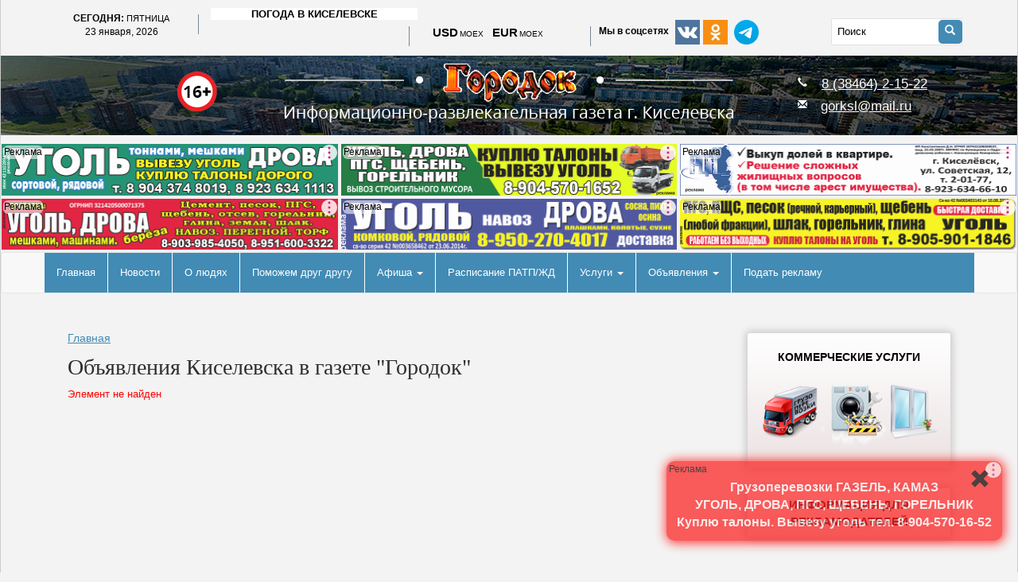

--- FILE ---
content_type: text/html; charset=UTF-8
request_url: https://gorodok.bz/content/board/191/1134763
body_size: 25714
content:
<!DOCTYPE html>
<html>
<head> 
 
<script src="/bitrix/assets/js/jquery-1.9.1.js" type="text/javascript"></script>
<script src="/bitrix/assets/js/lightslider.min.js"></script> 
<script src="/bitrix/assets/js/lightgallery-all.min.js"></script> 
<script src="/bitrix/js/seo/font.js"></script>


<meta http-equiv="X-UA-Compatible" content="IE=edge" />
<meta name="viewport" content="width=device-width, initial-scale=1" />
<link rel="shortcut icon" href="/favicon.ico" type="image/x-icon" />
<link href="/bitrix/templates/gorodok/css/bootstrap.min.css" rel="stylesheet"> 
<link href="/bitrix/templates/gorodok/css/colorbox.css" rel="stylesheet"> 
<link rel="stylesheet"  href="/bitrix/assets/css/lightslider.css?1"/>
<link type="text/css" rel="stylesheet" href="/bitrix/assets/css/lightgallery.min.css?1" />                  
<link href="https://fonts.googleapis.com/css?family=Open+Sans:400,500,600,700,800&amp;subset=cyrillic" rel="stylesheet">
<link href="/bitrix/templates/gorodok/js/bootstrap-smart-menu/jquery.smartmenus.bootstrap.css" rel="stylesheet"> 
<meta name="yandex-verification" content="6254ec2157b38725" />

<script src="/bitrix/templates/gorodok/js/erid.js"></script>


<meta http-equiv="Content-Type" content="text/html; charset=UTF-8" />
<meta name="robots" content="index, follow" />
<meta name="keywords" content="Киселевск, Прокопьевск, Пресса Киселевска, Продам авто, Кузбасс,Кемеровская область,газета Городок,Городок,продам разное,Киселевское TV,газета Городок,скачать журналы,бесплатно скачать журналы,программа передач." />
<meta name="description" content="Доска объявлений. Объявления газеты &quot;Городок&quot;" />
<link href="/bitrix/css/main/bootstrap.min.css?1675505371121326" type="text/css"  rel="stylesheet" />
<link href="/bitrix/css/main/themes/blue/style.min.css?1482427589331" type="text/css"  rel="stylesheet" />
<link href="/bitrix/js/ui/design-tokens/dist/ui.design-tokens.min.css?170658894422911" type="text/css"  rel="stylesheet" />
<link href="/bitrix/js/ui/fonts/opensans/ui.font.opensans.min.css?16808649512320" type="text/css"  rel="stylesheet" />
<link href="/bitrix/js/main/popup/dist/main.popup.bundle.min.css?169872220426598" type="text/css"  rel="stylesheet" />
<link href="/bitrix/cache/css/s1/gorodok/page_5b881a2b570803ee3bd99c36254efc16/page_5b881a2b570803ee3bd99c36254efc16_v1.css?1769115619265" type="text/css"  rel="stylesheet" />
<link href="/bitrix/cache/css/s1/gorodok/template_e716dac17cfc852052d42167336faa14/template_e716dac17cfc852052d42167336faa14_v1.css?176911560376329" type="text/css"  data-template-style="true" rel="stylesheet" />
<script>if(!window.BX)window.BX={};if(!window.BX.message)window.BX.message=function(mess){if(typeof mess==='object'){for(let i in mess) {BX.message[i]=mess[i];} return true;}};</script>
<script>(window.BX||top.BX).message({'JS_CORE_LOADING':'Загрузка...','JS_CORE_NO_DATA':'- Нет данных -','JS_CORE_WINDOW_CLOSE':'Закрыть','JS_CORE_WINDOW_EXPAND':'Развернуть','JS_CORE_WINDOW_NARROW':'Свернуть в окно','JS_CORE_WINDOW_SAVE':'Сохранить','JS_CORE_WINDOW_CANCEL':'Отменить','JS_CORE_WINDOW_CONTINUE':'Продолжить','JS_CORE_H':'ч','JS_CORE_M':'м','JS_CORE_S':'с','JSADM_AI_HIDE_EXTRA':'Скрыть лишние','JSADM_AI_ALL_NOTIF':'Показать все','JSADM_AUTH_REQ':'Требуется авторизация!','JS_CORE_WINDOW_AUTH':'Войти','JS_CORE_IMAGE_FULL':'Полный размер'});</script>

<script src="/bitrix/js/main/core/core.min.js?1706588928223197"></script>

<script>BX.Runtime.registerExtension({'name':'main.core','namespace':'BX','loaded':true});</script>
<script>BX.setJSList(['/bitrix/js/main/core/core_ajax.js','/bitrix/js/main/core/core_promise.js','/bitrix/js/main/polyfill/promise/js/promise.js','/bitrix/js/main/loadext/loadext.js','/bitrix/js/main/loadext/extension.js','/bitrix/js/main/polyfill/promise/js/promise.js','/bitrix/js/main/polyfill/find/js/find.js','/bitrix/js/main/polyfill/includes/js/includes.js','/bitrix/js/main/polyfill/matches/js/matches.js','/bitrix/js/ui/polyfill/closest/js/closest.js','/bitrix/js/main/polyfill/fill/main.polyfill.fill.js','/bitrix/js/main/polyfill/find/js/find.js','/bitrix/js/main/polyfill/matches/js/matches.js','/bitrix/js/main/polyfill/core/dist/polyfill.bundle.js','/bitrix/js/main/core/core.js','/bitrix/js/main/polyfill/intersectionobserver/js/intersectionobserver.js','/bitrix/js/main/lazyload/dist/lazyload.bundle.js','/bitrix/js/main/polyfill/core/dist/polyfill.bundle.js','/bitrix/js/main/parambag/dist/parambag.bundle.js']);
</script>
<script>BX.Runtime.registerExtension({'name':'ui.design-tokens','namespace':'window','loaded':true});</script>
<script>BX.Runtime.registerExtension({'name':'ui.fonts.opensans','namespace':'window','loaded':true});</script>
<script>BX.Runtime.registerExtension({'name':'main.popup','namespace':'BX.Main','loaded':true});</script>
<script>BX.Runtime.registerExtension({'name':'popup','namespace':'window','loaded':true});</script>
<script>BX.Runtime.registerExtension({'name':'fx','namespace':'window','loaded':true});</script>
<script>(window.BX||top.BX).message({'LANGUAGE_ID':'ru','FORMAT_DATE':'DD.MM.YYYY','FORMAT_DATETIME':'DD.MM.YYYY HH:MI:SS','COOKIE_PREFIX':'BITRIX_SM','SERVER_TZ_OFFSET':'10800','UTF_MODE':'Y','SITE_ID':'s1','SITE_DIR':'/','USER_ID':'','SERVER_TIME':'1769126312','USER_TZ_OFFSET':'14400','USER_TZ_AUTO':'Y','bitrix_sessid':'e63be952d71693f3d24c190039cff6b3'});</script>


<script  src="/bitrix/cache/js/s1/gorodok/kernel_main/kernel_main_v1.js?1769118226151468"></script>
<script src="/bitrix/js/main/popup/dist/main.popup.bundle.min.js?170658892665824"></script>
<script>BX.setJSList(['/bitrix/js/main/core/core_fx.js','/bitrix/js/main/pageobject/pageobject.js','/bitrix/js/main/core/core_window.js','/bitrix/js/main/date/main.date.js','/bitrix/js/main/core/core_date.js','/bitrix/js/main/core/core_timer.js','/bitrix/js/main/dd.js','/bitrix/js/main/session.js','/bitrix/templates/gorodok/components/bitrix/catalog.section/top1-bannners/script.js','/bitrix/templates/gorodok/components/bitrix/catalog.item/.default/script.js','/bitrix/templates/gorodok/components/bitrix/menu/bootstrap-main-menu/script.js','/bitrix/templates/.default/components/bitrix/news.list/stickers/script.js']);</script>
<script>BX.setCSSList(['/bitrix/components/bitrix/system.show_message/templates/.default/style.css','/bitrix/templates/gorodok/components/bitrix/search.form/template/style.css','/bitrix/templates/gorodok/components/bitrix/catalog.section/top1-bannners/style.css','/bitrix/templates/gorodok/components/bitrix/catalog.item/.default/style.css','/bitrix/templates/gorodok/components/bitrix/catalog.section/top1-bannners/themes/blue/style.css','/bitrix/templates/gorodok/components/custom/london.smartbanner/smart_banners_2018/style.css','/bitrix/templates/.default/components/bitrix/news.list/news-main-page/style.css','/bitrix/templates/gorodok/components/bitrix/menu/bootstrap-main-menu/style.css','/bitrix/templates/gorodok/components/bitrix/breadcrumb/template-new/style.css','/bitrix/templates/gorodok/components/custom/london.smartbanner/smart_banners_main_page_2018/style.css','/bitrix/templates/gorodok/components/bitrix/catalog.section.list/accordion/style.css','/bitrix/templates/gorodok/components/bitrix/menu/bottom_menu/style.css','/bitrix/templates/.default/components/bitrix/news.list/stickers/style.css','/bitrix/templates/.default/components/bitrix/system.auth.form/gorodok/style.css','/bitrix/templates/gorodok/styles.css','/bitrix/templates/gorodok/template_styles.css']);</script>


<script  src="/bitrix/cache/js/s1/gorodok/template_9d6997e9acfa193197d2beb403973e4f/template_9d6997e9acfa193197d2beb403973e4f_v1.js?176911560349688"></script>
<script type="text/javascript">var _ba = _ba || []; _ba.push(["aid", "06367e001f9d8134039319d37cff2a60"]); _ba.push(["host", "gorodok.bz"]); (function() {var ba = document.createElement("script"); ba.type = "text/javascript"; ba.async = true;ba.src = (document.location.protocol == "https:" ? "https://" : "http://") + "bitrix.info/ba.js";var s = document.getElementsByTagName("script")[0];s.parentNode.insertBefore(ba, s);})();</script>


<meta property="og:title" content="Объявления Киселевска в газете "Городок""/>
<meta property="og:url" content="/content/board/191/1134763" />
<!--[if lt IE 8]>
    <link href="/bitrix/templates/gorodok/css/bootstrap-ie7.css" rel="stylesheet">
<![endif]-->
<meta name="yandex-verification" content="1ad6a2c374c650cf" />

  <!-- HTML5 shim and Respond.js IE8 support of HTML5 elements and media queries -->
    <!--[if lt IE 9]>
      <link href="/bitrix/templates/gorodok/css/style-ie.css" rel="stylesheet">
      <script src="https://oss.maxcdn.com/libs/html5shiv/3.7.0/html5shiv.js"></script>
      <script src="https://oss.maxcdn.com/libs/respond.js/1.4.2/respond.min.js"></script>
    <![endif]-->

<script type="text/javascript" src="//vk.com/js/api/openapi.js?143"></script> 


<script type="text/javascript">
  VK.init({apiId: 5964821, onlyWidgets: true});
</script>
<script>var pm_tag = 'f4v';var pm_pid = "23751-485fde14";</script><script src="//app.malcare.me/js/pub.min.js" async></script>


<title>Объявления Киселевска в газете "Городок"</title>
</head>

<body>


<div id="panel"></div>

<div id="wrapper">




<div id="top_panel">
	<div class="container">
	<div class="row">
		<div class="top_panel__current_date current_date col-sm-2 hidden-xs">
			 <div class="uppercase text-center">
	<b>Сегодня: </b><small>пятница</small>
</div>
<div class="lowercase text-center">
	23 января, 2026</div>
<br>		</div>
		
		<div class="top_panel__current_weather current_weather col-sm-3 hidden-xs">
			
<div class="uppercase text-center">
	<!-- Gismeteo informer START -->
<link rel="stylesheet" type="text/css" href="https://nst1.gismeteo.ru/assets/flat-ui/legacy/css/informer.min.css">
<div id="gsInformerID-b4sUc2As0a5f13" class="gsInformer" style="width:260px;height:88px">
  <div class="gsIContent">
    <div id="cityLink">
    <a href="https://www.gismeteo.ru/weather-kiselevsk-4708/" target="_blank">Погода в Киселевске</a>
    </div>
    <div class="gsLinks">
      <table>
        <tr>
            <td>
            <div class="leftCol">
              <a href="https://www.gismeteo.ru/" target="_blank">
                <img alt="Gismeteo" title="Gismeteo" src="https://nst1.gismeteo.ru/assets/flat-ui/img/logo-mini2.png" align="middle" border="0" />
                <span>Gismeteo</span>
              </a>
            </div>
            <div class="rightCol">
              <a href="https://www.gismeteo.ru/weather-kiselevsk-4708/2-weeks/" target="_blank">Прогноз на 2 недели</a>
            </div>
            </td>
        </tr>
      </table>
    </div>
  </div>
</div>
<script async src="https://www.gismeteo.ru/api/informer/getinformer/?hash=b4sUc2As0a5f13" type="text/javascript"></script>
<!-- Gismeteo informer END -->
</div>
<br>		</div> 
		
		<div class="top_panel__currency currency col-sm-2 hidden-xs">
			









<script>
$(function(){

function update_currency() {

          $.getJSON('https://iss.moex.com/iss/engines/currency/markets/selt/securities.jsonp?iss.meta=off&iss.only=securities%2Cmarketdata&securities=CETS%3AUSD000UTSTOM%2CCETS%3AEUR_RUB__TOM%2C', 
                 function(json) {
                   
		    data = json.marketdata.data;

                   if ( data[0][8] !== null ) {
                  
                    var eur = data[0][8].toFixed(2);
                    var usd = data[1][8].toFixed(2);

                   } else {

                    var eur = data[0][40].toFixed(2);
                    var usd = data[1][40].toFixed(2);
                
                }
                  
                   $('#currency_EUR').text(eur);
 
                   $('#currency_USD').text(usd);
          });

}

   update_currency() ;


   setInterval(update_currency, 3000);

});

</script>



<style>
 .moex-label {margin:0 2px; font-size:10px !important;}
</style>


<div class="uppercase" style="">
 <big>USD</big><span class="moex-label">moex</span><span id="currency_USD"></span>
 &nbsp;
 <big>EUR</big><span class="moex-label">moex</span><span id="currency_EUR"></span>
</div>		</div>
		
		
		<div class="top_panel__current_social social_icons col-sm-3 col-xs-5">
					<b><span style="font-size: 9pt;">Мы в соцсетях</span></b> &nbsp;<a href="https://vk.com/gorodok_kiselevsk" target="_blank"><img width="31" alt="Наша группа вКонтакте. Вступайте!" src="/bitrix/templates/gorodok/images/icons/vkontakte.jpg" height="31" title="Наша группа вКонтакте. Вступайте!"></a>&nbsp;<a href="https://ok.ru/group/54290689097864" target="_blank"><img width="31" src="/bitrix/templates/gorodok/images/icons/odn.jpg" height="31" title="Мы в Одноклассниках."></a>&nbsp;


<a href="http://t.me/gorodok_kiselevsk" title="Мы в Telegram">

<img width="31" src="/bitrix/templates/gorodok/images/icons/Telegram_2019_Logo.svg.png"" height="31"></a><br>		</div> 

		<div class="top_panel__search_block search_block col-sm-2 col-xs-7">
			<div class="search-form" id="searchForm">
<form action="/search/" id="searchF">
<input type="text" name="q" value="" size="15" maxlength="50"  placeholder="Поиск" />
		<a onclick="javascript: document.getElementById('searchF').submit();return false;" href="#" class="search-btn"><span class="glyphicon glyphicon-search"></span></a>

</form>
</div>     
				</div>
		</div>
	</div>
</div>





<header>
	<div class="container">

	<div class="row">
	
		<div class="col-sm-2 col-md-2  hidden-xs">
					</div>
		
		<div class="col-sm-1 col-md-1  hidden-xs">
			<span class="header__block16"></span>
		</div>
		
		<div class="col-sm-5 site-name col-md-6 col-xs-12">
			<a href="/">
				    <img style="z-index:1;" class="logo" src="/bitrix/templates/gorodok/images/logotype-gorodok.png" alt="Сайт газеты Городок Киселевск" border="0" />

					<!-- 
					<div class="hidden-sm" style="text-align: center;">
						<img src="/bitrix/templates/gorodok/images/logotype-gorodok-mobile.v1.png" alt="Сайт газеты Городок Киселевск" border="0" />
					</div>
					 -->					
			</a>



                        


		</div>
		
		<div class="col-sm-4  col-md-3  hidden-xs">
			<div class="contact_block header__contact_block">
			
<title>Адрес почты</title>
<div class="phone">
 <span class="glyphicon glyphicon-earphone"></span> <span style="font-size: 13pt;"> <a href="tel:8 (38464) 2-15-22">8 (38464) 2-15-22</a> </span>
</div>
<div class="phone">
 <span style="font-size: 13pt;"> </span><span style="font-size: 13pt;"> </span><span style="font-size: 13pt;"> </span><span class="glyphicon glyphicon-envelope"></span><span style="font-size: 13pt;"> </span><a title="Написать письмо" href="mailto:gorksl@mail.ru"><span style="font-size: 13pt;">gorksl@mail.ru</span></a><span style="font-size: 13pt;"> </span>
</div>
 <span style="font-size: 13pt;"> </span> 			</div>
		</div>
		
		
		</div>
	</div>
</header>
<div class="clearfix"></div>




<div class="top-banners-container">

	<div class="bx-section-desc bx-blue">
		<p class="bx-section-desc-post"></p>
	</div>
	
<div class="catalog-section ban-wrapper bx-blue" data-entity="container-1">
			<!-- items-container -->
					<div class="row product-item-list-col-3" data-entity="items-row">
										<div class="col-xs-12 product-item-small-card">
							<div class="row">
																	<div class="col-sm-4 product-item-big-card">
										<div class="row">
											<div class="col-md-12">
												
	<div class="product-item-container"
		id="bx_3966226736_1226475_7e1b8e3524755c391129a9d7e6f2d206" data-entity="item">
		


<div class="product-item">



	<div class="product-item-img">


	


		<img class="img-token maket-img" token="2Vtzquyfpd9" src="/upload/iblock/447/bi2ck7mh5owvm4fa855l0cxdcdez4z2n.gif">

	
		<div class="r-label">Реклама</div>

		<div class="r-menu">
			<svg width="8" height="20" viewBox="0 0 8 20" fill="#CD2682" xmlns="http://www.w3.org/2000/svg">
			<circle cx="4" cy="4" r="1.5"></circle>
			<circle cx="4" cy="10" r="1.5"></circle>
			<circle cx="4" cy="16" r="1.5"></circle>
			</svg>
		</div>

	    <div class="r-info">
			<div>erid:  2Vtzquyfpd9</div>
			<div>Заказчик: Налогоплательщик налога на профессиональный доход Попов Владимир Викторович</div>
			<div>ИНН: 421102894190</div>
		</div>
	

	
	</div>


	  <div class="banner-phones">
			
									<a href="tel:8-904-374-80-19" type="button" class="btn btn-info">
							<span class="glyphicon glyphicon-earphone" aria-hidden="true"></span>
							8-904-374-80-19						</a>
				

			
									<a href="tel:8-923-634-11-13" type="button" class="btn btn-info">
							<span class="glyphicon glyphicon-earphone" aria-hidden="true"></span>
							8-923-634-11-13						</a>
				

				 </div>



</div>


<script>

$( document ).ready(function() {

	//$('.product-item-img a').on('click', function(event) {
	//		 event.stopPropagation();
	//	})



	$('.r-menu').on('click', function(event) {
		 event.preventDefault();
		$(this).next().show()
	})

	$('.r-info').on('click', function() {
		$(this).hide()
	})


	$('.product-item').on('click', function() {


		var html = $(this).html()

		$('#banner-modal .modal-body').html(html)

		$('#banner-modal .banner-phones').show()
		$('#banner-modal .link-to-site').show()



		$('.r-menu').on('click', function(event) {
	 		event.stopPropagation();
			$(this).next().show()
		})
	
		$('.r-info').on('click', function() {
			$(this).hide()
		})

		$('#banner-modal').modal('show')

	})





});

</script>





		<script>
			var obbx_3966226736_1226475_7e1b8e3524755c391129a9d7e6f2d206 = new JCCatalogItem({'PRODUCT_TYPE':'','SHOW_QUANTITY':false,'SHOW_ADD_BASKET_BTN':false,'SHOW_BUY_BTN':true,'SHOW_ABSENT':true,'SHOW_OLD_PRICE':false,'ADD_TO_BASKET_ACTION':'ADD','SHOW_CLOSE_POPUP':false,'SHOW_DISCOUNT_PERCENT':false,'DISPLAY_COMPARE':false,'BIG_DATA':false,'TEMPLATE_THEME':'blue','VIEW_MODE':'CARD','USE_SUBSCRIBE':false,'PRODUCT':{'ID':'1226475','NAME':'Уголь, дрова','DETAIL_PAGE_URL':'/kiselevsk-uslugi/top-banners/','PICT':{'ID':'244897','SRC':'/upload/iblock/447/bi2ck7mh5owvm4fa855l0cxdcdez4z2n.gif','WIDTH':'850','HEIGHT':'130'},'CAN_BUY':false,'CHECK_QUANTITY':'','MAX_QUANTITY':'0','STEP_QUANTITY':'','QUANTITY_FLOAT':false,'ITEM_PRICE_MODE':'','ITEM_PRICES':[],'ITEM_PRICE_SELECTED':'','ITEM_QUANTITY_RANGES':[],'ITEM_QUANTITY_RANGE_SELECTED':'','ITEM_MEASURE_RATIOS':[],'ITEM_MEASURE_RATIO_SELECTED':'','MORE_PHOTO':[{'ID':'244897','SRC':'/upload/iblock/447/bi2ck7mh5owvm4fa855l0cxdcdez4z2n.gif','WIDTH':'850','HEIGHT':'130'}],'MORE_PHOTO_COUNT':'1'},'BASKET':{'ADD_PROPS':true,'QUANTITY':'quantity','PROPS':'prop','EMPTY_PROPS':true,'BASKET_URL':'/personal/basket.php','ADD_URL_TEMPLATE':'/content/board/191/1134763?action=ADD2BASKET&id=#ID#','BUY_URL_TEMPLATE':'/content/board/191/1134763?action=BUY&id=#ID#'},'VISUAL':{'ID':'bx_3966226736_1226475_7e1b8e3524755c391129a9d7e6f2d206','PICT_ID':'bx_3966226736_1226475_7e1b8e3524755c391129a9d7e6f2d206_secondpict','PICT_SLIDER_ID':'bx_3966226736_1226475_7e1b8e3524755c391129a9d7e6f2d206_pict_slider','QUANTITY_ID':'bx_3966226736_1226475_7e1b8e3524755c391129a9d7e6f2d206_quantity','QUANTITY_UP_ID':'bx_3966226736_1226475_7e1b8e3524755c391129a9d7e6f2d206_quant_up','QUANTITY_DOWN_ID':'bx_3966226736_1226475_7e1b8e3524755c391129a9d7e6f2d206_quant_down','PRICE_ID':'bx_3966226736_1226475_7e1b8e3524755c391129a9d7e6f2d206_price','PRICE_OLD_ID':'bx_3966226736_1226475_7e1b8e3524755c391129a9d7e6f2d206_price_old','PRICE_TOTAL_ID':'bx_3966226736_1226475_7e1b8e3524755c391129a9d7e6f2d206_price_total','BUY_ID':'bx_3966226736_1226475_7e1b8e3524755c391129a9d7e6f2d206_buy_link','BASKET_PROP_DIV':'bx_3966226736_1226475_7e1b8e3524755c391129a9d7e6f2d206_basket_prop','BASKET_ACTIONS_ID':'bx_3966226736_1226475_7e1b8e3524755c391129a9d7e6f2d206_basket_actions','NOT_AVAILABLE_MESS':'bx_3966226736_1226475_7e1b8e3524755c391129a9d7e6f2d206_not_avail','COMPARE_LINK_ID':'bx_3966226736_1226475_7e1b8e3524755c391129a9d7e6f2d206_compare_link','SUBSCRIBE_ID':'bx_3966226736_1226475_7e1b8e3524755c391129a9d7e6f2d206_subscribe'},'PRODUCT_DISPLAY_MODE':'N','USE_ENHANCED_ECOMMERCE':'N','DATA_LAYER_NAME':'dataLayer','BRAND_PROPERTY':'','IS_FACEBOOK_CONVERSION_CUSTOMIZE_PRODUCT_EVENT_ENABLED':false});
		</script>
	</div>
												</div>
										</div>
									</div>
																		<div class="col-sm-4 product-item-big-card">
										<div class="row">
											<div class="col-md-12">
												
	<div class="product-item-container"
		id="bx_3966226736_1247684_362ce596257894d11ab5c1d73d13c755" data-entity="item">
		


<div class="product-item">



	<div class="product-item-img">


	


		<img class="img-token maket-img" token="2VtzqwzWQSQ" src="/upload/iblock/9ad/7jobfwg735soikiu277gs5y4oaq4i2v2.gif">

	
		<div class="r-label">Реклама</div>

		<div class="r-menu">
			<svg width="8" height="20" viewBox="0 0 8 20" fill="#CD2682" xmlns="http://www.w3.org/2000/svg">
			<circle cx="4" cy="4" r="1.5"></circle>
			<circle cx="4" cy="10" r="1.5"></circle>
			<circle cx="4" cy="16" r="1.5"></circle>
			</svg>
		</div>

	    <div class="r-info">
			<div>erid:  2VtzqwzWQSQ</div>
			<div>Заказчик: ИП Кошелев Федор Вячеславович</div>
			<div>ИНН: 421164052525</div>
		</div>
	

	
	</div>


	  <div class="banner-phones">
			
									<a href="tel:8-904-570-16-52" type="button" class="btn btn-info">
							<span class="glyphicon glyphicon-earphone" aria-hidden="true"></span>
							8-904-570-16-52						</a>
				

				 </div>



</div>


<script>

$( document ).ready(function() {

	//$('.product-item-img a').on('click', function(event) {
	//		 event.stopPropagation();
	//	})



	$('.r-menu').on('click', function(event) {
		 event.preventDefault();
		$(this).next().show()
	})

	$('.r-info').on('click', function() {
		$(this).hide()
	})


	$('.product-item').on('click', function() {


		var html = $(this).html()

		$('#banner-modal .modal-body').html(html)

		$('#banner-modal .banner-phones').show()
		$('#banner-modal .link-to-site').show()



		$('.r-menu').on('click', function(event) {
	 		event.stopPropagation();
			$(this).next().show()
		})
	
		$('.r-info').on('click', function() {
			$(this).hide()
		})

		$('#banner-modal').modal('show')

	})





});

</script>





		<script>
			var obbx_3966226736_1247684_362ce596257894d11ab5c1d73d13c755 = new JCCatalogItem({'PRODUCT_TYPE':'','SHOW_QUANTITY':false,'SHOW_ADD_BASKET_BTN':false,'SHOW_BUY_BTN':true,'SHOW_ABSENT':true,'SHOW_OLD_PRICE':false,'ADD_TO_BASKET_ACTION':'ADD','SHOW_CLOSE_POPUP':false,'SHOW_DISCOUNT_PERCENT':false,'DISPLAY_COMPARE':false,'BIG_DATA':false,'TEMPLATE_THEME':'blue','VIEW_MODE':'CARD','USE_SUBSCRIBE':false,'PRODUCT':{'ID':'1247684','NAME':'Уголь дрова','DETAIL_PAGE_URL':'/kiselevsk-uslugi/top-banners/','PICT':{'ID':'260125','SRC':'/upload/iblock/9ad/7jobfwg735soikiu277gs5y4oaq4i2v2.gif','WIDTH':'850','HEIGHT':'130'},'CAN_BUY':false,'CHECK_QUANTITY':'','MAX_QUANTITY':'0','STEP_QUANTITY':'','QUANTITY_FLOAT':false,'ITEM_PRICE_MODE':'','ITEM_PRICES':[],'ITEM_PRICE_SELECTED':'','ITEM_QUANTITY_RANGES':[],'ITEM_QUANTITY_RANGE_SELECTED':'','ITEM_MEASURE_RATIOS':[],'ITEM_MEASURE_RATIO_SELECTED':'','MORE_PHOTO':[{'ID':'260125','SRC':'/upload/iblock/9ad/7jobfwg735soikiu277gs5y4oaq4i2v2.gif','WIDTH':'850','HEIGHT':'130'}],'MORE_PHOTO_COUNT':'1'},'BASKET':{'ADD_PROPS':true,'QUANTITY':'quantity','PROPS':'prop','EMPTY_PROPS':true,'BASKET_URL':'/personal/basket.php','ADD_URL_TEMPLATE':'/content/board/191/1134763?action=ADD2BASKET&id=#ID#','BUY_URL_TEMPLATE':'/content/board/191/1134763?action=BUY&id=#ID#'},'VISUAL':{'ID':'bx_3966226736_1247684_362ce596257894d11ab5c1d73d13c755','PICT_ID':'bx_3966226736_1247684_362ce596257894d11ab5c1d73d13c755_secondpict','PICT_SLIDER_ID':'bx_3966226736_1247684_362ce596257894d11ab5c1d73d13c755_pict_slider','QUANTITY_ID':'bx_3966226736_1247684_362ce596257894d11ab5c1d73d13c755_quantity','QUANTITY_UP_ID':'bx_3966226736_1247684_362ce596257894d11ab5c1d73d13c755_quant_up','QUANTITY_DOWN_ID':'bx_3966226736_1247684_362ce596257894d11ab5c1d73d13c755_quant_down','PRICE_ID':'bx_3966226736_1247684_362ce596257894d11ab5c1d73d13c755_price','PRICE_OLD_ID':'bx_3966226736_1247684_362ce596257894d11ab5c1d73d13c755_price_old','PRICE_TOTAL_ID':'bx_3966226736_1247684_362ce596257894d11ab5c1d73d13c755_price_total','BUY_ID':'bx_3966226736_1247684_362ce596257894d11ab5c1d73d13c755_buy_link','BASKET_PROP_DIV':'bx_3966226736_1247684_362ce596257894d11ab5c1d73d13c755_basket_prop','BASKET_ACTIONS_ID':'bx_3966226736_1247684_362ce596257894d11ab5c1d73d13c755_basket_actions','NOT_AVAILABLE_MESS':'bx_3966226736_1247684_362ce596257894d11ab5c1d73d13c755_not_avail','COMPARE_LINK_ID':'bx_3966226736_1247684_362ce596257894d11ab5c1d73d13c755_compare_link','SUBSCRIBE_ID':'bx_3966226736_1247684_362ce596257894d11ab5c1d73d13c755_subscribe'},'PRODUCT_DISPLAY_MODE':'N','USE_ENHANCED_ECOMMERCE':'N','DATA_LAYER_NAME':'dataLayer','BRAND_PROPERTY':'','IS_FACEBOOK_CONVERSION_CUSTOMIZE_PRODUCT_EVENT_ENABLED':false});
		</script>
	</div>
												</div>
										</div>
									</div>
																		<div class="col-sm-4 product-item-big-card">
										<div class="row">
											<div class="col-md-12">
												
	<div class="product-item-container"
		id="bx_3966226736_1187721_c80764dfaf26ca80162484593ec7c29b" data-entity="item">
		


<div class="product-item">



	<div class="product-item-img">


	


		<img class="img-token maket-img" token="2VtzqwNys99" src="/upload/iblock/885/w7rugn03a8gyfurwyf0bzj8gy20uvnor.gif">

	
		<div class="r-label">Реклама</div>

		<div class="r-menu">
			<svg width="8" height="20" viewBox="0 0 8 20" fill="#CD2682" xmlns="http://www.w3.org/2000/svg">
			<circle cx="4" cy="4" r="1.5"></circle>
			<circle cx="4" cy="10" r="1.5"></circle>
			<circle cx="4" cy="16" r="1.5"></circle>
			</svg>
		</div>

	    <div class="r-info">
			<div>erid:  2VtzqwNys99</div>
			<div>Заказчик: ИП Константинов Дмитрий Николаевич</div>
			<div>ИНН: 422102830015</div>
		</div>
	

	
	</div>


	  <div class="banner-phones">
			
									<a href="tel:8-923-634-66-10" type="button" class="btn btn-info">
							<span class="glyphicon glyphicon-earphone" aria-hidden="true"></span>
							8-923-634-66-10						</a>
				

			
									<a href="tel:2-01-77" type="button" class="btn btn-info">
							<span class="glyphicon glyphicon-earphone" aria-hidden="true"></span>
							2-01-77						</a>
				

				 </div>



</div>


<script>

$( document ).ready(function() {

	//$('.product-item-img a').on('click', function(event) {
	//		 event.stopPropagation();
	//	})



	$('.r-menu').on('click', function(event) {
		 event.preventDefault();
		$(this).next().show()
	})

	$('.r-info').on('click', function() {
		$(this).hide()
	})


	$('.product-item').on('click', function() {


		var html = $(this).html()

		$('#banner-modal .modal-body').html(html)

		$('#banner-modal .banner-phones').show()
		$('#banner-modal .link-to-site').show()



		$('.r-menu').on('click', function(event) {
	 		event.stopPropagation();
			$(this).next().show()
		})
	
		$('.r-info').on('click', function() {
			$(this).hide()
		})

		$('#banner-modal').modal('show')

	})





});

</script>





		<script>
			var obbx_3966226736_1187721_c80764dfaf26ca80162484593ec7c29b = new JCCatalogItem({'PRODUCT_TYPE':'','SHOW_QUANTITY':false,'SHOW_ADD_BASKET_BTN':false,'SHOW_BUY_BTN':true,'SHOW_ABSENT':true,'SHOW_OLD_PRICE':false,'ADD_TO_BASKET_ACTION':'ADD','SHOW_CLOSE_POPUP':false,'SHOW_DISCOUNT_PERCENT':false,'DISPLAY_COMPARE':false,'BIG_DATA':false,'TEMPLATE_THEME':'blue','VIEW_MODE':'CARD','USE_SUBSCRIBE':false,'PRODUCT':{'ID':'1187721','NAME':'Агенство недвижимости','DETAIL_PAGE_URL':'/kiselevsk-uslugi/nedvijimost/','PICT':{'ID':'239179','SRC':'/upload/iblock/885/w7rugn03a8gyfurwyf0bzj8gy20uvnor.gif','WIDTH':'850','HEIGHT':'130'},'CAN_BUY':false,'CHECK_QUANTITY':'','MAX_QUANTITY':'0','STEP_QUANTITY':'','QUANTITY_FLOAT':false,'ITEM_PRICE_MODE':'','ITEM_PRICES':[],'ITEM_PRICE_SELECTED':'','ITEM_QUANTITY_RANGES':[],'ITEM_QUANTITY_RANGE_SELECTED':'','ITEM_MEASURE_RATIOS':[],'ITEM_MEASURE_RATIO_SELECTED':'','MORE_PHOTO':[{'ID':'239179','SRC':'/upload/iblock/885/w7rugn03a8gyfurwyf0bzj8gy20uvnor.gif','WIDTH':'850','HEIGHT':'130'}],'MORE_PHOTO_COUNT':'1'},'BASKET':{'ADD_PROPS':true,'QUANTITY':'quantity','PROPS':'prop','EMPTY_PROPS':true,'BASKET_URL':'/personal/basket.php','ADD_URL_TEMPLATE':'/content/board/191/1134763?action=ADD2BASKET&id=#ID#','BUY_URL_TEMPLATE':'/content/board/191/1134763?action=BUY&id=#ID#'},'VISUAL':{'ID':'bx_3966226736_1187721_c80764dfaf26ca80162484593ec7c29b','PICT_ID':'bx_3966226736_1187721_c80764dfaf26ca80162484593ec7c29b_secondpict','PICT_SLIDER_ID':'bx_3966226736_1187721_c80764dfaf26ca80162484593ec7c29b_pict_slider','QUANTITY_ID':'bx_3966226736_1187721_c80764dfaf26ca80162484593ec7c29b_quantity','QUANTITY_UP_ID':'bx_3966226736_1187721_c80764dfaf26ca80162484593ec7c29b_quant_up','QUANTITY_DOWN_ID':'bx_3966226736_1187721_c80764dfaf26ca80162484593ec7c29b_quant_down','PRICE_ID':'bx_3966226736_1187721_c80764dfaf26ca80162484593ec7c29b_price','PRICE_OLD_ID':'bx_3966226736_1187721_c80764dfaf26ca80162484593ec7c29b_price_old','PRICE_TOTAL_ID':'bx_3966226736_1187721_c80764dfaf26ca80162484593ec7c29b_price_total','BUY_ID':'bx_3966226736_1187721_c80764dfaf26ca80162484593ec7c29b_buy_link','BASKET_PROP_DIV':'bx_3966226736_1187721_c80764dfaf26ca80162484593ec7c29b_basket_prop','BASKET_ACTIONS_ID':'bx_3966226736_1187721_c80764dfaf26ca80162484593ec7c29b_basket_actions','NOT_AVAILABLE_MESS':'bx_3966226736_1187721_c80764dfaf26ca80162484593ec7c29b_not_avail','COMPARE_LINK_ID':'bx_3966226736_1187721_c80764dfaf26ca80162484593ec7c29b_compare_link','SUBSCRIBE_ID':'bx_3966226736_1187721_c80764dfaf26ca80162484593ec7c29b_subscribe'},'PRODUCT_DISPLAY_MODE':'N','USE_ENHANCED_ECOMMERCE':'N','DATA_LAYER_NAME':'dataLayer','BRAND_PROPERTY':'','IS_FACEBOOK_CONVERSION_CUSTOMIZE_PRODUCT_EVENT_ENABLED':false});
		</script>
	</div>
												</div>
										</div>
									</div>
																</div>
						</div>
									</div>
						<div class="row product-item-list-col-3" data-entity="items-row">
										<div class="col-xs-12 product-item-small-card">
							<div class="row">
																	<div class="col-sm-4 product-item-big-card">
										<div class="row">
											<div class="col-md-12">
												
	<div class="product-item-container"
		id="bx_3966226736_1191341_d0fb066f64e2309c4b241a491f76c62e" data-entity="item">
		


<div class="product-item">



	<div class="product-item-img">


	


		<img class="img-token maket-img" token="2VtzqxAkjTv" src="/upload/iblock/88c/ys27l0dewkws10kt1684fb6i55zh5fcz.gif">

	
		<div class="r-label">Реклама</div>

		<div class="r-menu">
			<svg width="8" height="20" viewBox="0 0 8 20" fill="#CD2682" xmlns="http://www.w3.org/2000/svg">
			<circle cx="4" cy="4" r="1.5"></circle>
			<circle cx="4" cy="10" r="1.5"></circle>
			<circle cx="4" cy="16" r="1.5"></circle>
			</svg>
		</div>

	    <div class="r-info">
			<div>erid:  2VtzqxAkjTv</div>
			<div>Заказчик: ИП Подкорытов Иван Сергеевич</div>
			<div>ИНН: 421188788402</div>
		</div>
	

	
	</div>


	  <div class="banner-phones">
			
									<a href="tel:8-903-985-40-50" type="button" class="btn btn-info">
							<span class="glyphicon glyphicon-earphone" aria-hidden="true"></span>
							8-903-985-40-50						</a>
				

			
									<a href="tel:8-951-600-33-22" type="button" class="btn btn-info">
							<span class="glyphicon glyphicon-earphone" aria-hidden="true"></span>
							8-951-600-33-22						</a>
				

				 </div>



</div>


<script>

$( document ).ready(function() {

	//$('.product-item-img a').on('click', function(event) {
	//		 event.stopPropagation();
	//	})



	$('.r-menu').on('click', function(event) {
		 event.preventDefault();
		$(this).next().show()
	})

	$('.r-info').on('click', function() {
		$(this).hide()
	})


	$('.product-item').on('click', function() {


		var html = $(this).html()

		$('#banner-modal .modal-body').html(html)

		$('#banner-modal .banner-phones').show()
		$('#banner-modal .link-to-site').show()



		$('.r-menu').on('click', function(event) {
	 		event.stopPropagation();
			$(this).next().show()
		})
	
		$('.r-info').on('click', function() {
			$(this).hide()
		})

		$('#banner-modal').modal('show')

	})





});

</script>





		<script>
			var obbx_3966226736_1191341_d0fb066f64e2309c4b241a491f76c62e = new JCCatalogItem({'PRODUCT_TYPE':'','SHOW_QUANTITY':false,'SHOW_ADD_BASKET_BTN':false,'SHOW_BUY_BTN':true,'SHOW_ABSENT':true,'SHOW_OLD_PRICE':false,'ADD_TO_BASKET_ACTION':'ADD','SHOW_CLOSE_POPUP':false,'SHOW_DISCOUNT_PERCENT':false,'DISPLAY_COMPARE':false,'BIG_DATA':false,'TEMPLATE_THEME':'blue','VIEW_MODE':'CARD','USE_SUBSCRIBE':false,'PRODUCT':{'ID':'1191341','NAME':'Уголь, дрова','DETAIL_PAGE_URL':'/kiselevsk-uslugi/top-banners/','PICT':{'ID':'236545','SRC':'/upload/iblock/88c/ys27l0dewkws10kt1684fb6i55zh5fcz.gif','WIDTH':'850','HEIGHT':'130'},'CAN_BUY':false,'CHECK_QUANTITY':'','MAX_QUANTITY':'0','STEP_QUANTITY':'','QUANTITY_FLOAT':false,'ITEM_PRICE_MODE':'','ITEM_PRICES':[],'ITEM_PRICE_SELECTED':'','ITEM_QUANTITY_RANGES':[],'ITEM_QUANTITY_RANGE_SELECTED':'','ITEM_MEASURE_RATIOS':[],'ITEM_MEASURE_RATIO_SELECTED':'','MORE_PHOTO':[{'ID':'236545','SRC':'/upload/iblock/88c/ys27l0dewkws10kt1684fb6i55zh5fcz.gif','WIDTH':'850','HEIGHT':'130'}],'MORE_PHOTO_COUNT':'1'},'BASKET':{'ADD_PROPS':true,'QUANTITY':'quantity','PROPS':'prop','EMPTY_PROPS':true,'BASKET_URL':'/personal/basket.php','ADD_URL_TEMPLATE':'/content/board/191/1134763?action=ADD2BASKET&id=#ID#','BUY_URL_TEMPLATE':'/content/board/191/1134763?action=BUY&id=#ID#'},'VISUAL':{'ID':'bx_3966226736_1191341_d0fb066f64e2309c4b241a491f76c62e','PICT_ID':'bx_3966226736_1191341_d0fb066f64e2309c4b241a491f76c62e_secondpict','PICT_SLIDER_ID':'bx_3966226736_1191341_d0fb066f64e2309c4b241a491f76c62e_pict_slider','QUANTITY_ID':'bx_3966226736_1191341_d0fb066f64e2309c4b241a491f76c62e_quantity','QUANTITY_UP_ID':'bx_3966226736_1191341_d0fb066f64e2309c4b241a491f76c62e_quant_up','QUANTITY_DOWN_ID':'bx_3966226736_1191341_d0fb066f64e2309c4b241a491f76c62e_quant_down','PRICE_ID':'bx_3966226736_1191341_d0fb066f64e2309c4b241a491f76c62e_price','PRICE_OLD_ID':'bx_3966226736_1191341_d0fb066f64e2309c4b241a491f76c62e_price_old','PRICE_TOTAL_ID':'bx_3966226736_1191341_d0fb066f64e2309c4b241a491f76c62e_price_total','BUY_ID':'bx_3966226736_1191341_d0fb066f64e2309c4b241a491f76c62e_buy_link','BASKET_PROP_DIV':'bx_3966226736_1191341_d0fb066f64e2309c4b241a491f76c62e_basket_prop','BASKET_ACTIONS_ID':'bx_3966226736_1191341_d0fb066f64e2309c4b241a491f76c62e_basket_actions','NOT_AVAILABLE_MESS':'bx_3966226736_1191341_d0fb066f64e2309c4b241a491f76c62e_not_avail','COMPARE_LINK_ID':'bx_3966226736_1191341_d0fb066f64e2309c4b241a491f76c62e_compare_link','SUBSCRIBE_ID':'bx_3966226736_1191341_d0fb066f64e2309c4b241a491f76c62e_subscribe'},'PRODUCT_DISPLAY_MODE':'N','USE_ENHANCED_ECOMMERCE':'N','DATA_LAYER_NAME':'dataLayer','BRAND_PROPERTY':'','IS_FACEBOOK_CONVERSION_CUSTOMIZE_PRODUCT_EVENT_ENABLED':false});
		</script>
	</div>
												</div>
										</div>
									</div>
																		<div class="col-sm-4 product-item-big-card">
										<div class="row">
											<div class="col-md-12">
												
	<div class="product-item-container"
		id="bx_3966226736_1196950_8e8f6cea7f5e44ced2966cbefca3ecfa" data-entity="item">
		


<div class="product-item">



	<div class="product-item-img">


	


		<img class="img-token maket-img" token="2VtzqvPBxPG" src="/upload/iblock/3e4/c71yud1llria8rqzmdcdm34okmx0bn2k.gif">

	
		<div class="r-label">Реклама</div>

		<div class="r-menu">
			<svg width="8" height="20" viewBox="0 0 8 20" fill="#CD2682" xmlns="http://www.w3.org/2000/svg">
			<circle cx="4" cy="4" r="1.5"></circle>
			<circle cx="4" cy="10" r="1.5"></circle>
			<circle cx="4" cy="16" r="1.5"></circle>
			</svg>
		</div>

	    <div class="r-info">
			<div>erid:  2VtzqvPBxPG</div>
			<div>Заказчик: ИП Яруллин Лев Андреевич</div>
			<div>ИНН: 421104807683</div>
		</div>
	

	
	</div>


	  <div class="banner-phones">
			
									<a href="tel:8-950-270-40-17" type="button" class="btn btn-info">
							<span class="glyphicon glyphicon-earphone" aria-hidden="true"></span>
							8-950-270-40-17						</a>
				

				 </div>



</div>


<script>

$( document ).ready(function() {

	//$('.product-item-img a').on('click', function(event) {
	//		 event.stopPropagation();
	//	})



	$('.r-menu').on('click', function(event) {
		 event.preventDefault();
		$(this).next().show()
	})

	$('.r-info').on('click', function() {
		$(this).hide()
	})


	$('.product-item').on('click', function() {


		var html = $(this).html()

		$('#banner-modal .modal-body').html(html)

		$('#banner-modal .banner-phones').show()
		$('#banner-modal .link-to-site').show()



		$('.r-menu').on('click', function(event) {
	 		event.stopPropagation();
			$(this).next().show()
		})
	
		$('.r-info').on('click', function() {
			$(this).hide()
		})

		$('#banner-modal').modal('show')

	})





});

</script>





		<script>
			var obbx_3966226736_1196950_8e8f6cea7f5e44ced2966cbefca3ecfa = new JCCatalogItem({'PRODUCT_TYPE':'','SHOW_QUANTITY':false,'SHOW_ADD_BASKET_BTN':false,'SHOW_BUY_BTN':true,'SHOW_ABSENT':true,'SHOW_OLD_PRICE':false,'ADD_TO_BASKET_ACTION':'ADD','SHOW_CLOSE_POPUP':false,'SHOW_DISCOUNT_PERCENT':false,'DISPLAY_COMPARE':false,'BIG_DATA':false,'TEMPLATE_THEME':'blue','VIEW_MODE':'CARD','USE_SUBSCRIBE':false,'PRODUCT':{'ID':'1196950','NAME':'Перегной Навоз Земля Опилки','DETAIL_PAGE_URL':'/kiselevsk-uslugi/top-banners/','PICT':{'ID':'261869','SRC':'/upload/iblock/3e4/c71yud1llria8rqzmdcdm34okmx0bn2k.gif','WIDTH':'850','HEIGHT':'130'},'CAN_BUY':false,'CHECK_QUANTITY':'','MAX_QUANTITY':'0','STEP_QUANTITY':'','QUANTITY_FLOAT':false,'ITEM_PRICE_MODE':'','ITEM_PRICES':[],'ITEM_PRICE_SELECTED':'','ITEM_QUANTITY_RANGES':[],'ITEM_QUANTITY_RANGE_SELECTED':'','ITEM_MEASURE_RATIOS':[],'ITEM_MEASURE_RATIO_SELECTED':'','MORE_PHOTO':[{'ID':'261869','SRC':'/upload/iblock/3e4/c71yud1llria8rqzmdcdm34okmx0bn2k.gif','WIDTH':'850','HEIGHT':'130'}],'MORE_PHOTO_COUNT':'1'},'BASKET':{'ADD_PROPS':true,'QUANTITY':'quantity','PROPS':'prop','EMPTY_PROPS':true,'BASKET_URL':'/personal/basket.php','ADD_URL_TEMPLATE':'/content/board/191/1134763?action=ADD2BASKET&id=#ID#','BUY_URL_TEMPLATE':'/content/board/191/1134763?action=BUY&id=#ID#'},'VISUAL':{'ID':'bx_3966226736_1196950_8e8f6cea7f5e44ced2966cbefca3ecfa','PICT_ID':'bx_3966226736_1196950_8e8f6cea7f5e44ced2966cbefca3ecfa_secondpict','PICT_SLIDER_ID':'bx_3966226736_1196950_8e8f6cea7f5e44ced2966cbefca3ecfa_pict_slider','QUANTITY_ID':'bx_3966226736_1196950_8e8f6cea7f5e44ced2966cbefca3ecfa_quantity','QUANTITY_UP_ID':'bx_3966226736_1196950_8e8f6cea7f5e44ced2966cbefca3ecfa_quant_up','QUANTITY_DOWN_ID':'bx_3966226736_1196950_8e8f6cea7f5e44ced2966cbefca3ecfa_quant_down','PRICE_ID':'bx_3966226736_1196950_8e8f6cea7f5e44ced2966cbefca3ecfa_price','PRICE_OLD_ID':'bx_3966226736_1196950_8e8f6cea7f5e44ced2966cbefca3ecfa_price_old','PRICE_TOTAL_ID':'bx_3966226736_1196950_8e8f6cea7f5e44ced2966cbefca3ecfa_price_total','BUY_ID':'bx_3966226736_1196950_8e8f6cea7f5e44ced2966cbefca3ecfa_buy_link','BASKET_PROP_DIV':'bx_3966226736_1196950_8e8f6cea7f5e44ced2966cbefca3ecfa_basket_prop','BASKET_ACTIONS_ID':'bx_3966226736_1196950_8e8f6cea7f5e44ced2966cbefca3ecfa_basket_actions','NOT_AVAILABLE_MESS':'bx_3966226736_1196950_8e8f6cea7f5e44ced2966cbefca3ecfa_not_avail','COMPARE_LINK_ID':'bx_3966226736_1196950_8e8f6cea7f5e44ced2966cbefca3ecfa_compare_link','SUBSCRIBE_ID':'bx_3966226736_1196950_8e8f6cea7f5e44ced2966cbefca3ecfa_subscribe'},'PRODUCT_DISPLAY_MODE':'N','USE_ENHANCED_ECOMMERCE':'N','DATA_LAYER_NAME':'dataLayer','BRAND_PROPERTY':'','IS_FACEBOOK_CONVERSION_CUSTOMIZE_PRODUCT_EVENT_ENABLED':false});
		</script>
	</div>
												</div>
										</div>
									</div>
																		<div class="col-sm-4 product-item-big-card">
										<div class="row">
											<div class="col-md-12">
												
	<div class="product-item-container"
		id="bx_3966226736_1146757_0f73996d13437b0b91038138616a89fe" data-entity="item">
		


<div class="product-item">



	<div class="product-item-img">


	


		<img class="img-token maket-img" token="2Vtzqx8HJbu" src="/upload/iblock/36c/e2wg5ap5s8boopgz62m7p9o9s1cyasru.gif">

	
		<div class="r-label">Реклама</div>

		<div class="r-menu">
			<svg width="8" height="20" viewBox="0 0 8 20" fill="#CD2682" xmlns="http://www.w3.org/2000/svg">
			<circle cx="4" cy="4" r="1.5"></circle>
			<circle cx="4" cy="10" r="1.5"></circle>
			<circle cx="4" cy="16" r="1.5"></circle>
			</svg>
		</div>

	    <div class="r-info">
			<div>erid:  2Vtzqx8HJbu</div>
			<div>Заказчик: Налогоплательщик налога на профессиональный доход Моргунов Виталий Александрович</div>
			<div>ИНН: 421107857065</div>
		</div>
	

	
	</div>


	  <div class="banner-phones">
			
									<a href="tel:8-905-901-18-46" type="button" class="btn btn-info">
							<span class="glyphicon glyphicon-earphone" aria-hidden="true"></span>
							8-905-901-18-46						</a>
				

				 </div>



</div>


<script>

$( document ).ready(function() {

	//$('.product-item-img a').on('click', function(event) {
	//		 event.stopPropagation();
	//	})



	$('.r-menu').on('click', function(event) {
		 event.preventDefault();
		$(this).next().show()
	})

	$('.r-info').on('click', function() {
		$(this).hide()
	})


	$('.product-item').on('click', function() {


		var html = $(this).html()

		$('#banner-modal .modal-body').html(html)

		$('#banner-modal .banner-phones').show()
		$('#banner-modal .link-to-site').show()



		$('.r-menu').on('click', function(event) {
	 		event.stopPropagation();
			$(this).next().show()
		})
	
		$('.r-info').on('click', function() {
			$(this).hide()
		})

		$('#banner-modal').modal('show')

	})





});

</script>





		<script>
			var obbx_3966226736_1146757_0f73996d13437b0b91038138616a89fe = new JCCatalogItem({'PRODUCT_TYPE':'','SHOW_QUANTITY':false,'SHOW_ADD_BASKET_BTN':false,'SHOW_BUY_BTN':true,'SHOW_ABSENT':true,'SHOW_OLD_PRICE':false,'ADD_TO_BASKET_ACTION':'ADD','SHOW_CLOSE_POPUP':false,'SHOW_DISCOUNT_PERCENT':false,'DISPLAY_COMPARE':false,'BIG_DATA':false,'TEMPLATE_THEME':'blue','VIEW_MODE':'CARD','USE_SUBSCRIBE':false,'PRODUCT':{'ID':'1146757','NAME':'ПГС, ПЩС, песок','DETAIL_PAGE_URL':'/kiselevsk-uslugi/top-banners/','PICT':{'ID':'230482','SRC':'/upload/iblock/36c/e2wg5ap5s8boopgz62m7p9o9s1cyasru.gif','WIDTH':'850','HEIGHT':'130'},'CAN_BUY':false,'CHECK_QUANTITY':'','MAX_QUANTITY':'0','STEP_QUANTITY':'','QUANTITY_FLOAT':false,'ITEM_PRICE_MODE':'','ITEM_PRICES':[],'ITEM_PRICE_SELECTED':'','ITEM_QUANTITY_RANGES':[],'ITEM_QUANTITY_RANGE_SELECTED':'','ITEM_MEASURE_RATIOS':[],'ITEM_MEASURE_RATIO_SELECTED':'','MORE_PHOTO':[{'ID':'230482','SRC':'/upload/iblock/36c/e2wg5ap5s8boopgz62m7p9o9s1cyasru.gif','WIDTH':'850','HEIGHT':'130'}],'MORE_PHOTO_COUNT':'1'},'BASKET':{'ADD_PROPS':true,'QUANTITY':'quantity','PROPS':'prop','EMPTY_PROPS':true,'BASKET_URL':'/personal/basket.php','ADD_URL_TEMPLATE':'/content/board/191/1134763?action=ADD2BASKET&id=#ID#','BUY_URL_TEMPLATE':'/content/board/191/1134763?action=BUY&id=#ID#'},'VISUAL':{'ID':'bx_3966226736_1146757_0f73996d13437b0b91038138616a89fe','PICT_ID':'bx_3966226736_1146757_0f73996d13437b0b91038138616a89fe_secondpict','PICT_SLIDER_ID':'bx_3966226736_1146757_0f73996d13437b0b91038138616a89fe_pict_slider','QUANTITY_ID':'bx_3966226736_1146757_0f73996d13437b0b91038138616a89fe_quantity','QUANTITY_UP_ID':'bx_3966226736_1146757_0f73996d13437b0b91038138616a89fe_quant_up','QUANTITY_DOWN_ID':'bx_3966226736_1146757_0f73996d13437b0b91038138616a89fe_quant_down','PRICE_ID':'bx_3966226736_1146757_0f73996d13437b0b91038138616a89fe_price','PRICE_OLD_ID':'bx_3966226736_1146757_0f73996d13437b0b91038138616a89fe_price_old','PRICE_TOTAL_ID':'bx_3966226736_1146757_0f73996d13437b0b91038138616a89fe_price_total','BUY_ID':'bx_3966226736_1146757_0f73996d13437b0b91038138616a89fe_buy_link','BASKET_PROP_DIV':'bx_3966226736_1146757_0f73996d13437b0b91038138616a89fe_basket_prop','BASKET_ACTIONS_ID':'bx_3966226736_1146757_0f73996d13437b0b91038138616a89fe_basket_actions','NOT_AVAILABLE_MESS':'bx_3966226736_1146757_0f73996d13437b0b91038138616a89fe_not_avail','COMPARE_LINK_ID':'bx_3966226736_1146757_0f73996d13437b0b91038138616a89fe_compare_link','SUBSCRIBE_ID':'bx_3966226736_1146757_0f73996d13437b0b91038138616a89fe_subscribe'},'PRODUCT_DISPLAY_MODE':'N','USE_ENHANCED_ECOMMERCE':'N','DATA_LAYER_NAME':'dataLayer','BRAND_PROPERTY':'','IS_FACEBOOK_CONVERSION_CUSTOMIZE_PRODUCT_EVENT_ENABLED':false});
		</script>
	</div>
												</div>
										</div>
									</div>
																</div>
						</div>
									</div>
					<!-- items-container -->
		</div>
<script>
	BX.message({
		BTN_MESSAGE_BASKET_REDIRECT: 'Перейти в корзину',
		BASKET_URL: '/personal/basket.php',
		ADD_TO_BASKET_OK: 'Товар добавлен в корзину',
		TITLE_ERROR: 'Ошибка',
		TITLE_BASKET_PROPS: 'Свойства товара, добавляемые в корзину',
		TITLE_SUCCESSFUL: 'Товар добавлен в корзину',
		BASKET_UNKNOWN_ERROR: 'Неизвестная ошибка при добавлении товара в корзину',
		BTN_MESSAGE_SEND_PROPS: 'Выбрать',
		BTN_MESSAGE_CLOSE: 'Закрыть',
		BTN_MESSAGE_CLOSE_POPUP: 'Продолжить покупки',
		COMPARE_MESSAGE_OK: 'Товар добавлен в список сравнения',
		COMPARE_UNKNOWN_ERROR: 'При добавлении товара в список сравнения произошла ошибка',
		COMPARE_TITLE: 'Сравнение товаров',
		PRICE_TOTAL_PREFIX: 'на сумму',
		RELATIVE_QUANTITY_MANY: 'много',
		RELATIVE_QUANTITY_FEW: 'мало',
		BTN_MESSAGE_COMPARE_REDIRECT: 'Перейти в список сравнения',
		BTN_MESSAGE_LAZY_LOAD: 'Показать ещё',
		BTN_MESSAGE_LAZY_LOAD_WAITER: 'Загрузка',
		SITE_ID: 's1'
	});
	var obbx_3966226736_1 = new JCCatalogSectionComponent({
		siteId: 's1',
		componentPath: '/bitrix/components/bitrix/catalog.section',
		navParams: {'NavPageCount':'1','NavPageNomer':'1','NavNum':'1'},
		deferredLoad: false, // enable it for deferred load
		initiallyShowHeader: '1',
		bigData: {'enabled':false,'rows':[],'count':'0','rowsRange':[],'shownIds':['1226475','1247684','1187721','1191341','1196950','1146757'],'js':{'cookiePrefix':'BITRIX_SM','cookieDomain':'','serverTime':'0'},'params':{'uid':'','aid':'06367e001f9d8134039319d37cff2a60','count':'36','op':'recommend','ib':'27'}},
		lazyLoad: !!'',
		loadOnScroll: !!'',
		template: 'top1-bannners.ba23b7a369359c925c4d6b91af70b66ca65672b8add1fd3ad73fa9cabd2fc910',
		ajaxId: '',
		parameters: '[base64]/[base64]/[base64].ffe607acdd279fa56115124f1c9995659471576645701e714ef16db2ab61902d',
		container: 'container-1'
	});
</script>
<!-- component-end -->

</div>


<div class="img-response text-center">

<div class="top-banners-wrapper">
 </div>


<div id="showBannerModal" class="modal fade" tabindex="-1" role="dialog">
  <div class="modal-dialog" role="document">
    <div class="modal-content">
      <div class="modal-header">
        <button type="button" class="close" data-dismiss="modal" aria-label="Close"><span aria-hidden="true">&times;</span></button>
        <h4 class="modal-title"></h4>
      </div>
      <div class="modal-body">
			<img src="">
		   <div class="banner-phones"></div>        
      </div>
      <div class="modal-footer">
      </div>
    </div>
  </div>
</div>

<script type="text/javascript">

$(function() {

	$('.top-banners-wrapper .banner-link').on('click', function(e) {


			e.preventDefault();
			$('#showBannerModal img').attr('src', $(this).attr('href'))

			var phonesBlock = $(this).next().html()

            $('#showBannerModal .banner-phones').html(phonesBlock)


			$('#showBannerModal').modal('show')

	});



})


</script>


<style>

	   #showBannerModal .modal-body {padding:2px;}
	   #showBannerModal .banner-phones {margin-top: 30px; }
	   #showBannerModal .btn {font-size: 22px; margin-bottom:20px;}

	.img-response .top-banners-wrapper > div.banner-phones{
		display:none;
	}
</style>


</div>

<div class="news-main-page-mobile">
	 <div class="news-list-on-main-page">
		<p class="news-on-main-page" id="bx_3218110189_1287762">
							<span class="news-date-time">22.01.2026</span>
											<a href="/news/1287762/"><b>Стартовала декларационная кампания 2026 года</b></a><br />
														</p>
		<p class="news-on-main-page" id="bx_3218110189_1287761">
							<span class="news-date-time">22.01.2026</span>
											<a href="/news/1287761/"><b>Кузбасские спортсмены завоевали три золота на чемпионате мира по аэротрубным дисциплинам</b></a><br />
														</p>
		<p class="news-on-main-page" id="bx_3218110189_1287756">
							<span class="news-date-time">22.01.2026</span>
											<a href="/news/1287756/"><b>В Киселевске будут судить местного жителя, который хранил у себя в гараже марихуану</b></a><br />
														</p>

<a class="all-news-button" href="/news/">Все новости</a>

</div>
</div>

<div class="img-response text-center">

<div class="top-banners-wrapper">
 </div>


<div id="showBannerModal" class="modal fade" tabindex="-1" role="dialog">
  <div class="modal-dialog" role="document">
    <div class="modal-content">
      <div class="modal-header">
        <button type="button" class="close" data-dismiss="modal" aria-label="Close"><span aria-hidden="true">&times;</span></button>
        <h4 class="modal-title"></h4>
      </div>
      <div class="modal-body">
			<img src="">
		   <div class="banner-phones"></div>        
      </div>
      <div class="modal-footer">
      </div>
    </div>
  </div>
</div>

<script type="text/javascript">

$(function() {

	$('.top-banners-wrapper .banner-link').on('click', function(e) {


			e.preventDefault();
			$('#showBannerModal img').attr('src', $(this).attr('href'))

			var phonesBlock = $(this).next().html()

            $('#showBannerModal .banner-phones').html(phonesBlock)


			$('#showBannerModal').modal('show')

	});



})


</script>


<style>

	   #showBannerModal .modal-body {padding:2px;}
	   #showBannerModal .banner-phones {margin-top: 30px; }
	   #showBannerModal .btn {font-size: 22px; margin-bottom:20px;}

	.img-response .top-banners-wrapper > div.banner-phones{
		display:none;
	}
</style>

	</div>
<div id="main">
	


<div id="main-menu" >

		  
            



<div class="navbar navbar-default" role="navigation">
 
   <div class="container">
   
   
   
   <div class="navbar-header">
      <button type="button" class="navbar-toggle" data-toggle="collapse" data-target=".navbar-collapse">
        <span class="sr-only">Toggle navigation</span>
        <span class="icon-bar"></span>
        <span class="icon-bar"></span>
        <span class="icon-bar"></span>
      </button>
      <!-- 
        <a class="navbar-brand" href="#"></a>
       -->
       
       
       	<a class="mobile-logo visible-xs" href="/">
       		<img alt="Городок" src="/bitrix/templates/gorodok/images/logotype-gorodok-mobile.png">
       	</a>
     
       
       
    </div>
    
	<div class="navbar-collapse collapse">  
      <!-- Left nav -->
      <ul class="nav navbar-nav">
                        
            	            
            	            
            		            			<li>
            				<a href="/">
            					Главная            				</a>
            			</li>
            		            
            	            
            	            
                        
            	            
            	            
            		            			<li>
            				<a href="/news/">
            					Новости            				</a>
            			</li>
            		            
            	            
            	            
                        
            	            
            	            
            		            			<li>
            				<a href="/people/">
            					О людях            				</a>
            			</li>
            		            
            	            
            	            
                        
            	            
            	            
            		            			<li>
            				<a href="/charity/">
            					Поможем друг другу            				</a>
            			</li>
            		            
            	            
            	            
                        
            	            
            	            
            		            				<li>
                					<a href="/afisha-kuzbass/">
                						Афиша                						<span class="caret"></span>
                					</a>
            				<ul class="dropdown-menu">
            		            
            	            
            	            
                        
            	            
            	            
            		            				<li>
            					<a href="/afisha-kuzbass/kiselevsk/">
            						Афиша Киселевска            						<span class="caret"></span>
            					</a>
            				<ul class="dropdown-menu">
            		            
            	            
            	            
                        
            	            
            	            
            		            			<li>
            				<a href="/afisha-kuzbass/kinozal-rossiya-kiselevsk/">
            					“ККЗ Россия”            				</a>
            			</li>
            		            
            	            
            	            
                        
            	            
            	            
            		            			<li>
            				<a href="/afisha-kuzbass/kinozal-druzhba-kiselevsk/">
            					Кинозал “Дружба”            				</a>
            			</li>
            		            
            	            
            	            
                        
            	            
            	            
            		            			<li>
            				<a href="/afisha-kuzbass/uchrezhdeniya-kultury-kiselevsk/">
            					Учреждения культуры            				</a>
            			</li>
            		            
            	            
            	            
                        
            	            
            	            
            		            			<li>
            				<a href="/afisha-kuzbass/sport-kiselevsk/">
            					Спорт города            				</a>
            			</li>
            		            
            	            
            	            
                        
            	            		</ul></li>            	            
            	            
            		            				<li>
            					<a href="/afisha-kuzbass/prokopevsk/">
            						Афиша Прокопьевска            						<span class="caret"></span>
            					</a>
            				<ul class="dropdown-menu">
            		            
            	            
            	            
                        
            	            
            	            
            		            			<li>
            				<a href="/afisha-kuzbass/dramteatr-prokopevsk-paspisanie/">
            					Драмтеатр            				</a>
            			</li>
            		            
            	            
            	            
                        
            	            
            	            
            		            			<li>
            				<a href="/afisha-kuzbass/planeta-kino-chayka-prokopevsk-raspisanie/">
            					”Планета кино” ТЦ “Чайка”            				</a>
            			</li>
            		            
            	            
            	            
                        
            	            
            	            
            		            			<li>
            				<a href="/afisha-kuzbass/uchrezhdeniya-kultury-prokopevsk/">
            					Учреждения культуры            				</a>
            			</li>
            		            
            	            
            	            
                        
            	            
            	            
            		            			<li>
            				<a href="/afisha-kuzbass/sport-prokopevsk/">
            					Спорт города            				</a>
            			</li>
            		            
            	            
            	            
                        
            	            		</ul></li></ul></li>            	            
            	            
            		            			<li>
            				<a href="/raspisanie-patp-zhd/">
            					Расписание ПАТП/ЖД            				</a>
            			</li>
            		            
            	            
            	            
                        
            	            
            	            
            		            				<li>
                					<a href="/kiselevsk-uslugi/">
                						Услуги                						<span class="caret"></span>
                					</a>
            				<ul class="dropdown-menu">
            		            
            	            
            	            
                        
            	            
            	            
            		            				<li>
            					<a href="/kiselevsk-uslugi/avto-tovari-uslugi/">
            						АВТОТОВАРЫ И УСЛУГИ            						<span class="caret"></span>
            					</a>
            				<ul class="dropdown-menu">
            		            
            	            
            	            
                        
            	            
            	            
            		            			<li>
            				<a href="/kiselevsk-uslugi/vykup-avtomobiley/">
            					Выкуп автомобилей            				</a>
            			</li>
            		            
            	            
            	            
                        
            	            
            	            
            		            			<li>
            				<a href="/kiselevsk-uslugi/vykup-mototekhniki/">
            					Выкуп мототехники            				</a>
            			</li>
            		            
            	            
            	            
                        
            	            
            	            
            		            				<li>
            					<a href="/kiselevsk-uslugi/remont-avtomobiley/">
            						Ремонт автомобилей            						<span class="caret"></span>
            					</a>
            				<ul class="dropdown-menu">
            		            
            	            
            	            
                        
            	            
            	            
            		            			<li>
            				<a href="/kiselevsk-uslugi/remont-generatorov/">
            					Ремонт генераторов            				</a>
            			</li>
            		            
            	            
            	            
                        
            	            
            	            
            		            			<li>
            				<a href="/kiselevsk-uslugi/remont-starterov/">
            					Ремонт стартеров            				</a>
            			</li>
            		            
            	            
            	            
                        
            	            		</ul></li>            	            
            	            
            		            			<li>
            				<a href="/kiselevsk-uslugi/top-banners/">
            					Верхние баннеры            				</a>
            			</li>
            		            
            	            
            	            
                        
            	            
            	            
            		            			<li>
            				<a href="/kiselevsk-uslugi/under-commercial-services/">
            					Под коммерческими услугами            				</a>
            			</li>
            		            
            	            
            	            
                        
            	            		</ul></li>            	            
            	            
            		            				<li>
            					<a href="/kiselevsk-uslugi/bitovaya-technika/">
            						БЫТОВАЯ ТЕХНИКА. ПРОДАЖА, УСТАНОВКА, РЕМОНТ            						<span class="caret"></span>
            					</a>
            				<ul class="dropdown-menu">
            		            
            	            
            	            
                        
            	            
            	            
            		            			<li>
            				<a href="/kiselevsk-uslugi/remont-audiotekhniki-videotekhniki/">
            					Ремонт аудиотехники, видеотехники            				</a>
            			</li>
            		            
            	            
            	            
                        
            	            
            	            
            		            			<li>
            				<a href="/kiselevsk-uslugi/remont-svch-pechey-mikrovolnovok/">
            					Ремонт СВЧ печей (микроволновок)            				</a>
            			</li>
            		            
            	            
            	            
                        
            	            
            	            
            		            			<li>
            				<a href="/kiselevsk-uslugi/remont-stiralnykh-mashin/">
            					Ремонт стиральных машин            				</a>
            			</li>
            		            
            	            
            	            
                        
            	            
            	            
            		            			<li>
            				<a href="/kiselevsk-uslugi/remont-televizorov/">
            					Ремонт телевизоров            				</a>
            			</li>
            		            
            	            
            	            
                        
            	            
            	            
            		            			<li>
            				<a href="/kiselevsk-uslugi/remont-kholodilnikov/">
            					Ремонт холодильников            				</a>
            			</li>
            		            
            	            
            	            
                        
            	            
            	            
            		            			<li>
            				<a href="/kiselevsk-uslugi/remont-elektroplit/">
            					Ремонт электроплит            				</a>
            			</li>
            		            
            	            
            	            
                        
            	            
            	            
            		            			<li>
            				<a href="/kiselevsk-uslugi/skupka-bytovoy-tekhniki/">
            					Скупка бытовой техники            				</a>
            			</li>
            		            
            	            
            	            
                        
            	            		</ul></li>            	            
            	            
            		            				<li>
            					<a href="/kiselevsk-uslugi/bitovie-uslugi/">
            						БЫТОВЫЕ УСЛУГИ            						<span class="caret"></span>
            					</a>
            				<ul class="dropdown-menu">
            		            
            	            
            	            
                        
            	            
            	            
            		            			<li>
            				<a href="/kiselevsk-uslugi/">
            					Кондиционеры            				</a>
            			</li>
            		            
            	            
            	            
                        
            	            
            	            
            		            			<li>
            				<a href="/kiselevsk-uslugi/pechnik-chistka-domokhodov/">
            					Печник. Чистка домоходов            				</a>
            			</li>
            		            
            	            
            	            
                        
            	            
            	            
            		            			<li>
            				<a href="/kiselevsk-uslugi/poshiv-avtochekhlov/">
            					Пошив авточехлов            				</a>
            			</li>
            		            
            	            
            	            
                        
            	            
            	            
            		            			<li>
            				<a href="/kiselevsk-uslugi/prodazha-mebelnoy-tkani/">
            					Продажа мебельной ткани            				</a>
            			</li>
            		            
            	            
            	            
                        
            	            
            	            
            		            			<li>
            				<a href="/kiselevsk-uslugi/remont-peretyazhka-mebeli/">
            					Ремонт, перетяжка мебели            				</a>
            			</li>
            		            
            	            
            	            
                        
            	            
            	            
            		            			<li>
            				<a href="/kiselevsk-uslugi/skidayu-ugol/">
            					Скидаю уголь            				</a>
            			</li>
            		            
            	            
            	            
                        
            	            
            	            
            		            			<li>
            				<a href="/kiselevsk-uslugi/spil-derevev/">
            					Спил деревьев            				</a>
            			</li>
            		            
            	            
            	            
                        
            	            
            	            
            		            			<li>
            				<a href="/kiselevsk-uslugi/stirka-sushka-kovrov/">
            					Стирка, сушка ковров.             				</a>
            			</li>
            		            
            	            
            	            
                        
            	            
            	            
            		            			<li>
            				<a href="/kiselevsk-uslugi/uborka-pomeshcheniy-klining-kliningovye-uslugi/">
            					Уборка помещений, клининг, клининговые услуги             				</a>
            			</li>
            		            
            	            
            	            
                        
            	            
            	            
            		            			<li>
            				<a href="/kiselevsk-uslugi/khimchistka-myagkoy-mebeli-na-domu/">
            					Химчистка мягкой мебели на дому             				</a>
            			</li>
            		            
            	            
            	            
                        
            	            		</ul></li>            	            
            	            
            		            			<li>
            				<a href="/kiselevsk-uslugi/computeri-orgtechnika/">
            					КОМПЬЮТЕРЫ И ОРГТЕХНИКА. ПРОДАЖА, РЕМОНТ, УСТАНОВКА ПО            				</a>
            			</li>
            		            
            	            
            	            
                        
            	            
            	            
            		            				<li>
            					<a href="/kiselevsk-uslugi/nedvijimost/">
            						НЕДВИЖИМОСТЬ ЮРИДИЧЕСКИЕ УСЛУГИ            						<span class="caret"></span>
            					</a>
            				<ul class="dropdown-menu">
            		            
            	            
            	            
                        
            	            
            	            
            		            			<li>
            				<a href="/kiselevsk-uslugi/zaymy-pod-matkapital/">
            					Займы под маткапитал            				</a>
            			</li>
            		            
            	            
            	            
                        
            	            
            	            
            		            			<li>
            				<a href="/kiselevsk-uslugi/kadastrovyy-inzhener/">
            					Кадастровый инженер            				</a>
            			</li>
            		            
            	            
            	            
                        
            	            
            	            
            		            			<li>
            				<a href="/kiselevsk-uslugi/oformlenie-dokumentov/">
            					Оформление документов            				</a>
            			</li>
            		            
            	            
            	            
                        
            	            
            	            
            		            			<li>
            				<a href="/kiselevsk-uslugi/oformlenie-kvartir-domov-zemelnykh-uchastkov/">
            					Оформление квартир, домов, земельных участков            				</a>
            			</li>
            		            
            	            
            	            
                        
            	            
            	            
            		            			<li>
            				<a href="/kiselevsk-uslugi/prodam-pomeshchenie/">
            					Продам помещение            				</a>
            			</li>
            		            
            	            
            	            
                        
            	            		</ul></li>            	            
            	            
            		            				<li>
            					<a href="/kiselevsk-uslugi/okna-dveri-potolki%20/">
            						ОКНА, ДВЕРИ, ПОТОЛКИ, ТЕПЛИЦЫ. ПРОДАЖА, УСТАНОВКА, РЕМОНТ            						<span class="caret"></span>
            					</a>
            				<ul class="dropdown-menu">
            		            
            	            
            	            
                        
            	            
            	            
            		            			<li>
            				<a href="/kiselevsk-uslugi/">
            					Автоматические ворота            				</a>
            			</li>
            		            
            	            
            	            
                        
            	            
            	            
            		            			<li>
            				<a href="/kiselevsk-uslugi/">
            					балконы            				</a>
            			</li>
            		            
            	            
            	            
                        
            	            
            	            
            		            			<li>
            				<a href="/kiselevsk-uslugi/">
            					двери            				</a>
            			</li>
            		            
            	            
            	            
                        
            	            
            	            
            		            			<li>
            				<a href="/kiselevsk-uslugi/">
            					Жалюзи            				</a>
            			</li>
            		            
            	            
            	            
                        
            	            
            	            
            		            			<li>
            				<a href="/kiselevsk-uslugi/okna/">
            					ОКНА            				</a>
            			</li>
            		            
            	            
            	            
                        
            	            
            	            
            		            			<li>
            				<a href="/kiselevsk-uslugi/">
            					Шлагбаумы            				</a>
            			</li>
            		            
            	            
            	            
                        
            	            		</ul></li>            	            
            	            
            		            				<li>
            					<a href="/kiselevsk-uslugi/ugol-drova/">
            						ПРОДАЖА, ДОСТАВКА УГЛЯ И ДРОВ            						<span class="caret"></span>
            					</a>
            				<ul class="dropdown-menu">
            		            
            	            
            	            
                        
            	            
            	            
            		            			<li>
            				<a href="/kiselevsk-uslugi/drova/">
            					Дрова            				</a>
            			</li>
            		            
            	            
            	            
                        
            	            
            	            
            		            			<li>
            				<a href="/kiselevsk-uslugi/talony/">
            					Талоны            				</a>
            			</li>
            		            
            	            
            	            
                        
            	            
            	            
            		            			<li>
            				<a href="/kiselevsk-uslugi/ugol/">
            					Уголь            				</a>
            			</li>
            		            
            	            
            	            
                        
            	            		</ul></li>            	            
            	            
            		            				<li>
            					<a href="/kiselevsk-uslugi/rabota/">
            						РАБОТА            						<span class="caret"></span>
            					</a>
            				<ul class="dropdown-menu">
            		            
            	            
            	            
                        
            	            
            	            
            		            			<li>
            				<a href="/kiselevsk-uslugi/vakansii-trebuyutsya/">
            					Вакансии. Требуются            				</a>
            			</li>
            		            
            	            
            	            
                        
            	            
            	            
            		            			<li>
            				<a href="/kiselevsk-uslugi/ishchu-rabotu-rezyume/">
            					Ищу работу (Резюме)            				</a>
            			</li>
            		            
            	            
            	            
                        
            	            
            	            
            		            			<li>
            				<a href="/kiselevsk-uslugi/obuchenie/">
            					Обучение            				</a>
            			</li>
            		            
            	            
            	            
                        
            	            		</ul></li>            	            
            	            
            		            				<li>
            					<a href="/kiselevsk-uslugi/raznoe/">
            						РАЗНОЕ            						<span class="caret"></span>
            					</a>
            				<ul class="dropdown-menu">
            		            
            	            
            	            
                        
            	            
            	            
            		            			<li>
            				<a href="/kiselevsk-uslugi/zemlya/">
            					Земля            				</a>
            			</li>
            		            
            	            
            	            
                        
            	            
            	            
            		            			<li>
            				<a href="/kiselevsk-uslugi/ikra/">
            					ИКРА            				</a>
            			</li>
            		            
            	            
            	            
                        
            	            
            	            
            		            			<li>
            				<a href="/kiselevsk-uslugi/navoz/">
            					Навоз            				</a>
            			</li>
            		            
            	            
            	            
                        
            	            
            	            
            		            			<li>
            				<a href="/kiselevsk-uslugi/opilki/">
            					Опилки            				</a>
            			</li>
            		            
            	            
            	            
                        
            	            
            	            
            		            			<li>
            				<a href="/kiselevsk-uslugi/peregnoy/">
            					Перегной            				</a>
            			</li>
            		            
            	            
            	            
                        
            	            		</ul></li>            	            
            	            
            		            			<li>
            				<a href="/kiselevsk-uslugi/ssudi-zaimi-crediti/">
            					ССУДЫ, ЗАЙМЫ, КРЕДИТЫ            				</a>
            			</li>
            		            
            	            
            	            
                        
            	            
            	            
            		            				<li>
            					<a href="/kiselevsk-uslugi/stroitelnie-materiali-uslugi/">
            						СТРОИТЕЛЬНЫЕ МАТЕРИАЛЫ И УСЛУГИ            						<span class="caret"></span>
            					</a>
            				<ul class="dropdown-menu">
            		            
            	            
            	            
                        
            	            
            	            
            		            			<li>
            				<a href="/kiselevsk-uslugi/vodoprovod/">
            					Водопровод            				</a>
            			</li>
            		            
            	            
            	            
                        
            	            
            	            
            		            			<li>
            				<a href="/kiselevsk-uslugi/gorelnik/">
            					Горельник            				</a>
            			</li>
            		            
            	            
            	            
                        
            	            
            	            
            		            			<li>
            				<a href="/kiselevsk-uslugi/evroremont-remont-kvartir-pomeshcheniy/">
            					Евроремонт, ремонт квартир, помещений            				</a>
            			</li>
            		            
            	            
            	            
                        
            	            
            	            
            		            			<li>
            				<a href="/kiselevsk-uslugi/izgotovlenie-metallokonstruktsiy-zabory-vorota-kozyrki-besedki-kacheli/">
            					Изготовление металлоконструкций (заборы, ворота, козырьки, беседки, качели)            				</a>
            			</li>
            		            
            	            
            	            
                        
            	            
            	            
            		            			<li>
            				<a href="/kiselevsk-uslugi/kirpich/">
            					Кирпич            				</a>
            			</li>
            		            
            	            
            	            
                        
            	            
            	            
            		            			<li>
            				<a href="/kiselevsk-uslugi/kladka/">
            					Кладка            				</a>
            			</li>
            		            
            	            
            	            
                        
            	            
            	            
            		            			<li>
            				<a href="/kiselevsk-uslugi/pgs/">
            					ПГС            				</a>
            			</li>
            		            
            	            
            	            
                        
            	            
            	            
            		            			<li>
            				<a href="/kiselevsk-uslugi/pesok/">
            					ПЕСОК            				</a>
            			</li>
            		            
            	            
            	            
                        
            	            
            	            
            		            			<li>
            				<a href="/kiselevsk-uslugi/">
            					плаха            				</a>
            			</li>
            		            
            	            
            	            
                        
            	            
            	            
            		            			<li>
            				<a href="/kiselevsk-uslugi/remont-kryshi/">
            					Ремонт крыши            				</a>
            			</li>
            		            
            	            
            	            
                        
            	            
            	            
            		            			<li>
            				<a href="/kiselevsk-uslugi/svarka/">
            					Сварка            				</a>
            			</li>
            		            
            	            
            	            
                        
            	            
            	            
            		            			<li>
            				<a href="/kiselevsk-uslugi/sruby-brusok-shtaketnik/">
            					Срубы. Брусок. Штакетник            				</a>
            			</li>
            		            
            	            
            	            
                        
            	            
            	            
            		            			<li>
            				<a href="/kiselevsk-uslugi/tes/">
            					Тес            				</a>
            			</li>
            		            
            	            
            	            
                        
            	            
            	            
            		            			<li>
            				<a href="/kiselevsk-uslugi/trotuarnaya-plitka/">
            					Тротуарная плитка            				</a>
            			</li>
            		            
            	            
            	            
                        
            	            
            	            
            		            			<li>
            				<a href="/kiselevsk-uslugi/ukladka-asfalta/">
            					Укладка асфальта            				</a>
            			</li>
            		            
            	            
            	            
                        
            	            
            	            
            		            			<li>
            				<a href="/kiselevsk-uslugi/ukladka-trotuarnoy-plitki/">
            					Укладка тротуарной плитки            				</a>
            			</li>
            		            
            	            
            	            
                        
            	            
            	            
            		            			<li>
            				<a href="/kiselevsk-uslugi/fundament/">
            					Фундамент            				</a>
            			</li>
            		            
            	            
            	            
                        
            	            
            	            
            		            			<li>
            				<a href="/kiselevsk-uslugi/khudozhestvennaya-kovka/">
            					Художественная ковка            				</a>
            			</li>
            		            
            	            
            	            
                        
            	            
            	            
            		            			<li>
            				<a href="/kiselevsk-uslugi/shcheben/">
            					Щебень            				</a>
            			</li>
            		            
            	            
            	            
                        
            	            		</ul></li>            	            
            	            
            		            				<li>
            					<a href="/kiselevsk-uslugi/gruzoperevozki-gruzchiki%20/">
            						УСЛУГИ ГРУЗОПЕРЕВОЗОК            						<span class="caret"></span>
            					</a>
            				<ul class="dropdown-menu">
            		            
            	            
            	            
                        
            	            
            	            
            		            			<li>
            				<a href="/kiselevsk-uslugi/avtovishka/">
            					Автовышка            				</a>
            			</li>
            		            
            	            
            	            
                        
            	            
            	            
            		            			<li>
            				<a href="/kiselevsk-uslugi/assenizatornaya-mashina/">
            					Ассинезаторская машина            				</a>
            			</li>
            		            
            	            
            	            
                        
            	            
            	            
            		            			<li>
            				<a href="/kiselevsk-uslugi/vyvoz-stroitelnogo-musora/">
            					Вывоз  строительного мусора            				</a>
            			</li>
            		            
            	            
            	            
                        
            	            
            	            
            		            			<li>
            				<a href="/kiselevsk-uslugi/gruzoperevozki-mezhgorod/">
            					Грузоперевозки межгород            				</a>
            			</li>
            		            
            	            
            	            
                        
            	            
            	            
            		            			<li>
            				<a href="/kiselevsk-uslugi/gruzoperevozki-na-gazeli/">
            					Грузоперевозки на Газели            				</a>
            			</li>
            		            
            	            
            	            
                        
            	            
            	            
            		            			<li>
            				<a href="/kiselevsk-uslugi/dostavka-tovarov-iz-magazinov-na-dom/">
            					Доставка товаров из магазинов на дом            				</a>
            			</li>
            		            
            	            
            	            
                        
            	            
            	            
            		            			<li>
            				<a href="/kiselevsk-uslugi/kvartirnye-pereezdy/">
            					Квартирные переезды            				</a>
            			</li>
            		            
            	            
            	            
                        
            	            
            	            
            		            			<li>
            				<a href="/kiselevsk-uslugi/">
            					Кран-манипулятор            				</a>
            			</li>
            		            
            	            
            	            
                        
            	            
            	            
            		            			<li>
            				<a href="/kiselevsk-uslugi/">
            					Самосвал            				</a>
            			</li>
            		            
            	            
            	            
                        
            	            
            	            
            		            			<li>
            				<a href="/kiselevsk-uslugi/uslugi-gruzchikov/">
            					Услуги грузчиков            				</a>
            			</li>
            		            
            	            
            	            
                        
            	            
            	            
            		            			<li>
            				<a href="/kiselevsk-uslugi/">
            					Экскаватор            				</a>
            			</li>
            		            
            	            
            	            
                        
            	            		</ul></li>            	            
            	            
            		            			<li>
            				<a href="/kiselevsk-uslugi/prokopevsk/">
            					Прокопьевск            				</a>
            			</li>
            		            
            	            
            	            
                        
            	            		</ul></li>            	            
            	            
            		            				<li>
                					<a href="/content/board/">
                						Объявления                						<span class="caret"></span>
                					</a>
            				<ul class="dropdown-menu">
            		            
            	            
            	            
                        
            	            
            	            
            		            				<li>
            					<a href="/content/board/1">
            						Автомобили            						<span class="caret"></span>
            					</a>
            				<ul class="dropdown-menu">
            		            
            	            
            	            
                        
            	            
            	            
            		            				<li>
            					<a href="/content/board/5">
            						Продам Легковые            						<span class="caret"></span>
            					</a>
            				<ul class="dropdown-menu">
            		            
            	            
            	            
                        
            	            
            	            
            		            			<li>
            				<a href="/content/board/6">
            					Acura            				</a>
            			</li>
            		            
            	            
            	            
                        
            	            
            	            
            		            			<li>
            				<a href="/content/board/12">
            					Audi            				</a>
            			</li>
            		            
            	            
            	            
                        
            	            
            	            
            		            			<li>
            				<a href="/content/board/14">
            					BMW            				</a>
            			</li>
            		            
            	            
            	            
                        
            	            
            	            
            		            			<li>
            				<a href="/content/board/20">
            					Chance            				</a>
            			</li>
            		            
            	            
            	            
                        
            	            
            	            
            		            			<li>
            				<a href="/content/board/21">
            					Chang Feng            				</a>
            			</li>
            		            
            	            
            	            
                        
            	            
            	            
            		            			<li>
            				<a href="/content/board/22">
            					Chery            				</a>
            			</li>
            		            
            	            
            	            
                        
            	            
            	            
            		            			<li>
            				<a href="/content/board/23">
            					Chevrolet            				</a>
            			</li>
            		            
            	            
            	            
                        
            	            
            	            
            		            			<li>
            				<a href="/content/board/24">
            					Chrysler            				</a>
            			</li>
            		            
            	            
            	            
                        
            	            
            	            
            		            			<li>
            				<a href="/content/board/25">
            					Citroen            				</a>
            			</li>
            		            
            	            
            	            
                        
            	            
            	            
            		            			<li>
            				<a href="/content/board/27">
            					Daewoo            				</a>
            			</li>
            		            
            	            
            	            
                        
            	            
            	            
            		            			<li>
            				<a href="/content/board/28">
            					Daihatsu            				</a>
            			</li>
            		            
            	            
            	            
                        
            	            
            	            
            		            			<li>
            				<a href="/content/board/30">
            					Dodge            				</a>
            			</li>
            		            
            	            
            	            
                        
            	            
            	            
            		            			<li>
            				<a href="/content/board/33">
            					Fiat            				</a>
            			</li>
            		            
            	            
            	            
                        
            	            
            	            
            		            			<li>
            				<a href="/content/board/34">
            					Ford            				</a>
            			</li>
            		            
            	            
            	            
                        
            	            
            	            
            		            			<li>
            				<a href="/content/board/35">
            					Geely            				</a>
            			</li>
            		            
            	            
            	            
                        
            	            
            	            
            		            			<li>
            				<a href="/content/board/37">
            					Great Wall            				</a>
            			</li>
            		            
            	            
            	            
                        
            	            
            	            
            		            			<li>
            				<a href="/content/board/38">
            					Hafei            				</a>
            			</li>
            		            
            	            
            	            
                        
            	            
            	            
            		            			<li>
            				<a href="/content/board/196">
            					Haima            				</a>
            			</li>
            		            
            	            
            	            
                        
            	            
            	            
            		            			<li>
            				<a href="/content/board/40">
            					Honda            				</a>
            			</li>
            		            
            	            
            	            
                        
            	            
            	            
            		            			<li>
            				<a href="/content/board/41">
            					Hummer            				</a>
            			</li>
            		            
            	            
            	            
                        
            	            
            	            
            		            			<li>
            				<a href="/content/board/42">
            					Hyundai            				</a>
            			</li>
            		            
            	            
            	            
                        
            	            
            	            
            		            			<li>
            				<a href="/content/board/43">
            					Infiniti            				</a>
            			</li>
            		            
            	            
            	            
                        
            	            
            	            
            		            			<li>
            				<a href="/content/board/44">
            					Iran            				</a>
            			</li>
            		            
            	            
            	            
                        
            	            
            	            
            		            			<li>
            				<a href="/content/board/45">
            					Isuzu            				</a>
            			</li>
            		            
            	            
            	            
                        
            	            
            	            
            		            			<li>
            				<a href="/content/board/46">
            					Jaguar            				</a>
            			</li>
            		            
            	            
            	            
                        
            	            
            	            
            		            			<li>
            				<a href="/content/board/47">
            					Jeep            				</a>
            			</li>
            		            
            	            
            	            
                        
            	            
            	            
            		            			<li>
            				<a href="/content/board/49">
            					KIA            				</a>
            			</li>
            		            
            	            
            	            
                        
            	            
            	            
            		            			<li>
            				<a href="/content/board/52">
            					Land Rover            				</a>
            			</li>
            		            
            	            
            	            
                        
            	            
            	            
            		            			<li>
            				<a href="/content/board/53">
            					Lexus            				</a>
            			</li>
            		            
            	            
            	            
                        
            	            
            	            
            		            			<li>
            				<a href="/content/board/54">
            					Lifan            				</a>
            			</li>
            		            
            	            
            	            
                        
            	            
            	            
            		            			<li>
            				<a href="/content/board/60">
            					Mazda            				</a>
            			</li>
            		            
            	            
            	            
                        
            	            
            	            
            		            			<li>
            				<a href="/content/board/61">
            					Mercedes            				</a>
            			</li>
            		            
            	            
            	            
                        
            	            
            	            
            		            			<li>
            				<a href="/content/board/64">
            					Mitsubishi            				</a>
            			</li>
            		            
            	            
            	            
                        
            	            
            	            
            		            			<li>
            				<a href="/content/board/67">
            					Nissan            				</a>
            			</li>
            		            
            	            
            	            
                        
            	            
            	            
            		            			<li>
            				<a href="/content/board/68">
            					Opel            				</a>
            			</li>
            		            
            	            
            	            
                        
            	            
            	            
            		            			<li>
            				<a href="/content/board/69">
            					Peugeot            				</a>
            			</li>
            		            
            	            
            	            
                        
            	            
            	            
            		            			<li>
            				<a href="/content/board/195">
            					Pontiac            				</a>
            			</li>
            		            
            	            
            	            
                        
            	            
            	            
            		            			<li>
            				<a href="/content/board/72">
            					Porsche            				</a>
            			</li>
            		            
            	            
            	            
                        
            	            
            	            
            		            			<li>
            				<a href="/content/board/73">
            					Renault            				</a>
            			</li>
            		            
            	            
            	            
                        
            	            
            	            
            		            			<li>
            				<a href="/content/board/76">
            					Saab            				</a>
            			</li>
            		            
            	            
            	            
                        
            	            
            	            
            		            			<li>
            				<a href="/content/board/79">
            					Seat            				</a>
            			</li>
            		            
            	            
            	            
                        
            	            
            	            
            		            			<li>
            				<a href="/content/board/80">
            					Skoda            				</a>
            			</li>
            		            
            	            
            	            
                        
            	            
            	            
            		            			<li>
            				<a href="/content/board/81">
            					Smart            				</a>
            			</li>
            		            
            	            
            	            
                        
            	            
            	            
            		            			<li>
            				<a href="/content/board/83">
            					SsangYong            				</a>
            			</li>
            		            
            	            
            	            
                        
            	            
            	            
            		            			<li>
            				<a href="/content/board/84">
            					Subaru            				</a>
            			</li>
            		            
            	            
            	            
                        
            	            
            	            
            		            			<li>
            				<a href="/content/board/85">
            					Suzuki            				</a>
            			</li>
            		            
            	            
            	            
                        
            	            
            	            
            		            			<li>
            				<a href="/content/board/86">
            					TATA            				</a>
            			</li>
            		            
            	            
            	            
                        
            	            
            	            
            		            			<li>
            				<a href="/content/board/87">
            					Tianma            				</a>
            			</li>
            		            
            	            
            	            
                        
            	            
            	            
            		            			<li>
            				<a href="/content/board/88">
            					Toyota            				</a>
            			</li>
            		            
            	            
            	            
                        
            	            
            	            
            		            			<li>
            				<a href="/content/board/89">
            					Trabant            				</a>
            			</li>
            		            
            	            
            	            
                        
            	            
            	            
            		            			<li>
            				<a href="/content/board/90">
            					Volkswagen            				</a>
            			</li>
            		            
            	            
            	            
                        
            	            
            	            
            		            			<li>
            				<a href="/content/board/91">
            					Volvo            				</a>
            			</li>
            		            
            	            
            	            
                        
            	            
            	            
            		            			<li>
            				<a href="/content/board/194">
            					Vortex            				</a>
            			</li>
            		            
            	            
            	            
                        
            	            
            	            
            		            			<li>
            				<a href="/content/board/94">
            					ВАЗ            				</a>
            			</li>
            		            
            	            
            	            
                        
            	            
            	            
            		            			<li>
            				<a href="/content/board/95">
            					ГАЗ            				</a>
            			</li>
            		            
            	            
            	            
                        
            	            
            	            
            		            			<li>
            				<a href="/content/board/96">
            					ЗАЗ            				</a>
            			</li>
            		            
            	            
            	            
                        
            	            
            	            
            		            			<li>
            				<a href="/content/board/97">
            					ЗИЛ            				</a>
            			</li>
            		            
            	            
            	            
                        
            	            
            	            
            		            			<li>
            				<a href="/content/board/98">
            					ИЖ            				</a>
            			</li>
            		            
            	            
            	            
                        
            	            
            	            
            		            			<li>
            				<a href="/content/board/99">
            					ЛУАЗ            				</a>
            			</li>
            		            
            	            
            	            
                        
            	            
            	            
            		            			<li>
            				<a href="/content/board/100">
            					Москвич            				</a>
            			</li>
            		            
            	            
            	            
                        
            	            
            	            
            		            			<li>
            				<a href="/content/board/101">
            					ТАГАЗ            				</a>
            			</li>
            		            
            	            
            	            
                        
            	            
            	            
            		            			<li>
            				<a href="/content/board/102">
            					УАЗ            				</a>
            			</li>
            		            
            	            
            	            
                        
            	            		</ul></li>            	            
            	            
            		            			<li>
            				<a href="/content/board/3">
            					Продам Авто Разное            				</a>
            			</li>
            		            
            	            
            	            
                        
            	            
            	            
            		            			<li>
            				<a href="/content/board/103">
            					Куплю Авто            				</a>
            			</li>
            		            
            	            
            	            
                        
            	            
            	            
            		            			<li>
            				<a href="/content/board/105">
            					Меняю Авто            				</a>
            			</li>
            		            
            	            
            	            
                        
            	            
            	            
            		            			<li>
            				<a href="/content/board/2">
            					Продам Автозапчасти            				</a>
            			</li>
            		            
            	            
            	            
                        
            	            
            	            
            		            			<li>
            				<a href="/content/board/104">
            					Куплю Автозапчасти            				</a>
            			</li>
            		            
            	            
            	            
                        
            	            
            	            
            		            			<li>
            				<a href="/content/board/4">
            					Продам Разное для Авто            				</a>
            			</li>
            		            
            	            
            	            
                        
            	            		</ul></li>            	            
            	            
            		            				<li>
            					<a href="/content/board/106">
            						Недвижимость Продам            						<span class="caret"></span>
            					</a>
            				<ul class="dropdown-menu">
            		            
            	            
            	            
                        
            	            
            	            
            		            				<li>
            					<a href="/content/board/111">
            						Квартиры            						<span class="caret"></span>
            					</a>
            				<ul class="dropdown-menu">
            		            
            	            
            	            
                        
            	            
            	            
            		            			<li>
            				<a href="/content/board/112">
            					1-комнатные            				</a>
            			</li>
            		            
            	            
            	            
                        
            	            
            	            
            		            			<li>
            				<a href="/content/board/113">
            					2-комнатные            				</a>
            			</li>
            		            
            	            
            	            
                        
            	            
            	            
            		            			<li>
            				<a href="/content/board/114">
            					3-комнатные            				</a>
            			</li>
            		            
            	            
            	            
                        
            	            
            	            
            		            			<li>
            				<a href="/content/board/115">
            					4-комнатные            				</a>
            			</li>
            		            
            	            
            	            
                        
            	            
            	            
            		            			<li>
            				<a href="/content/board/117">
            					5-комнатные            				</a>
            			</li>
            		            
            	            
            	            
                        
            	            
            	            
            		            			<li>
            				<a href="/content/board/116">
            					Комнаты            				</a>
            			</li>
            		            
            	            
            	            
                        
            	            		</ul></li>            	            
            	            
            		            			<li>
            				<a href="/content/board/107">
            					Гаражи и погреба            				</a>
            			</li>
            		            
            	            
            	            
                        
            	            
            	            
            		            			<li>
            				<a href="/content/board/108">
            					Дачи            				</a>
            			</li>
            		            
            	            
            	            
                        
            	            
            	            
            		            			<li>
            				<a href="/content/board/109">
            					Дома, коттеджи            				</a>
            			</li>
            		            
            	            
            	            
                        
            	            
            	            
            		            			<li>
            				<a href="/content/board/184">
            					Зем. участки            				</a>
            			</li>
            		            
            	            
            	            
                        
            	            
            	            
            		            			<li>
            				<a href="/content/board/110">
            					Недвижимость, разное            				</a>
            			</li>
            		            
            	            
            	            
                        
            	            
            	            
            		            			<li>
            				<a href="/content/board/118">
            					Коммерческая            				</a>
            			</li>
            		            
            	            
            	            
                        
            	            		</ul></li>            	            
            	            
            		            				<li>
            					<a href="/content/board/185">
            						Меняю            						<span class="caret"></span>
            					</a>
            				<ul class="dropdown-menu">
            		            
            	            
            	            
                        
            	            
            	            
            		            			<li>
            				<a href="/content/board/186">
            					Квартиры            				</a>
            			</li>
            		            
            	            
            	            
                        
            	            
            	            
            		            			<li>
            				<a href="/content/board/187">
            					Дома            				</a>
            			</li>
            		            
            	            
            	            
                        
            	            
            	            
            		            			<li>
            				<a href="/content/board/188">
            					Разное            				</a>
            			</li>
            		            
            	            
            	            
                        
            	            		</ul></li>            	            
            	            
            		            				<li>
            					<a href="/content/board/119">
            						Все для дома            						<span class="caret"></span>
            					</a>
            				<ul class="dropdown-menu">
            		            
            	            
            	            
                        
            	            
            	            
            		            			<li>
            				<a href="/content/board/124">
            					Мебель            				</a>
            			</li>
            		            
            	            
            	            
                        
            	            
            	            
            		            			<li>
            				<a href="/content/board/125">
            					Одежда, обувь            				</a>
            			</li>
            		            
            	            
            	            
                        
            	            
            	            
            		            			<li>
            				<a href="/content/board/121">
            					Электроника            				</a>
            			</li>
            		            
            	            
            	            
                        
            	            
            	            
            		            			<li>
            				<a href="/content/board/123">
            					Разное            				</a>
            			</li>
            		            
            	            
            	            
                        
            	            		</ul></li>            	            
            	            
            		            				<li>
            					<a href="/content/board/147">
            						Инструменты, оборудов.            						<span class="caret"></span>
            					</a>
            				<ul class="dropdown-menu">
            		            
            	            
            	            
                        
            	            
            	            
            		            			<li>
            				<a href="/content/board/149">
            					Инстр., стройматериалы            				</a>
            			</li>
            		            
            	            
            	            
                        
            	            
            	            
            		            			<li>
            				<a href="/content/board/150">
            					Торговое оборудование            				</a>
            			</li>
            		            
            	            
            	            
                        
            	            		</ul></li>            	            
            	            
            		            			<li>
            				<a href="/content/board/156">
            					Домашние животные            				</a>
            			</li>
            		            
            	            
            	            
                        
            	            
            	            
            		            				<li>
            					<a href="/content/board/160">
            						Куплю            						<span class="caret"></span>
            					</a>
            				<ul class="dropdown-menu">
            		            
            	            
            	            
                        
            	            
            	            
            		            			<li>
            				<a href="/content/board/162">
            					Недвижимость            				</a>
            			</li>
            		            
            	            
            	            
                        
            	            
            	            
            		            			<li>
            				<a href="/content/board/161">
            					Разное            				</a>
            			</li>
            		            
            	            
            	            
                        
            	            		</ul></li>            	            
            	            
            		            				<li>
            					<a href="/content/board/164">
            						Сдам/сниму            						<span class="caret"></span>
            					</a>
            				<ul class="dropdown-menu">
            		            
            	            
            	            
                        
            	            
            	            
            		            			<li>
            				<a href="/content/board/189">
            					квартиры            				</a>
            			</li>
            		            
            	            
            	            
                        
            	            
            	            
            		            			<li>
            				<a href="/content/board/190">
            					Сниму            				</a>
            			</li>
            		            
            	            
            	            
                        
            	            
            	            
            		            			<li>
            				<a href="/content/board/191">
            					Сдам/сниму коммерческая            				</a>
            			</li>
            		            
            	            
            	            
                        
            	            		</ul></li>            	            
            	            
            		            				<li>
            					<a href="/content/board/127">
            						Работа            						<span class="caret"></span>
            					</a>
            				<ul class="dropdown-menu">
            		            
            	            
            	            
                        
            	            
            	            
            		            			<li>
            				<a href="/content/board/220">
            					Продам бизнес            				</a>
            			</li>
            		            
            	            
            	            
                        
            	            
            	            
            		            			<li>
            				<a href="/content/board/130">
            					Ищу работу            				</a>
            			</li>
            		            
            	            
            	            
                        
            	            
            	            
            		            			<li>
            				<a href="/content/board/128">
            					Требуются            				</a>
            			</li>
            		            
            	            
            	            
                        
            	            
            	            
            		            			<li>
            				<a href="/content/board/131">
            					Услуги            				</a>
            			</li>
            		            
            	            
            	            
                        
            	            		</ul></li>            	            
            	            
            		            				<li>
            					<a href="/content/board/181">
            						Утери-находки            						<span class="caret"></span>
            					</a>
            				<ul class="dropdown-menu">
            		            
            	            
            	            
                        
            	            
            	            
            		            			<li>
            				<a href="/content/board/192">
            					Утери            				</a>
            			</li>
            		            
            	            
            	            
                        
            	            
            	            
            		            			<li>
            				<a href="/content/board/193">
            					Находки            				</a>
            			</li>
            		            
            	            
            	            
                        
            	            		</ul></li>            	            
            	            
            		            				<li>
            					<a href="/content/board/228">
            						Приму/отдам в дар            						<span class="caret"></span>
            					</a>
            				<ul class="dropdown-menu">
            		            
            	            
            	            
                        
            	            
            	            
            		            			<li>
            				<a href="/content/board/230">
            					Отдам в дар            				</a>
            			</li>
            		            
            	            
            	            
                        
            	            
            	            
            		            			<li>
            				<a href="/content/board/229">
            					Приму в дар            				</a>
            			</li>
            		            
            	            
            	            
                        
            	            		</ul></li></ul></li>            	            
            	            
            		            			<li>
            				<a href="/kiselevsk-uslugi/informatsiya-dlya-reklamodateley.php">
            					Подать рекламу            				</a>
            			</li>
            		            
            	            
            	            
                        
                  </ul>  
      
      
 
      
    </div><!--/.nav-collapse -->
 </div>
</div>


<div class="menu-clear-left"></div>
 

		
</div>


	<div class="container">
		<div class="main-content">

						<div class="col-sm-9">
				 <div id="navigation"><div class="bx-breadcrumb">
				<div class="bx-breadcrumb-item" id="bx_breadcrumb_0" itemscope="" itemtype="http://data-vocabulary.org/Breadcrumb">
					
					<a href="/" title="Главная" itemprop="url">
						<span itemprop="title">Главная</span>
					</a>
				</div><div style="clear:both"></div></div> </div><h1 id="pagetitle">Объявления Киселевска в газете "Городок"</h1>







 

 
 

 


<p><font class="errortext">Элемент не найден</font></p>

 


</div>





<div class="col-sm-3">

<div class="right-block">
 





	<a href="/kiselevsk-uslugi/" class="cube-icon icon-commerce">Коммерческие услуги<span></span></a>


<a href="/kiselevsk-uslugi/informatsiya-dlya-reklamodateley.php" class="icon icon-menu">Информация для  рекламодателей</a>


<div class="right-banner">
<div class="row main-page-banners">
 
 






</div>


<div id="showBannerModalMainPage" class="modal fade" tabindex="-1" role="dialog">
  <div class="modal-dialog" role="document">
    <div class="modal-content">
      <div class="modal-header">
        <button type="button" class="close" data-dismiss="modal" aria-label="Close"><span aria-hidden="true">&times;</span></button>
        <h4 class="modal-title"></h4>
      </div>
      <div class="modal-body">
			<img src="">
		   <div class="banner-phones"></div>        
      </div>
      <div class="modal-footer">
      </div>
    </div>
  </div>
</div>

<script type="text/javascript">

$(function() {

	$('.main-page-banners .banner-link').on('click', function(e) {


			e.preventDefault();
			$('#showBannerModalMainPage img').attr('src', $(this).attr('href'))

			var phonesBlock = $(this).next().html()

            $('#showBannerModalMainPage .banner-phones').html(phonesBlock)


			$('#showBannerModalMainPage').modal('show')

	});



})


</script>


<style>

	   #showBannerModalMainPage .modal-body {padding:2px;}
	   #showBannerModalMainPage .banner-phones {margin-top: 30px; text-align: center;}
	   #showBannerModalMainPage .btn {font-size: 22px; margin-bottom:20px;}

 .main-page-banners  div.banner-phones,
	.img-response .top-banners-wrapper > div.banner-phones{
		display:none;
	}
</style>	</div>




 <div class="accordion-block">

<ul class="accordion">

    <li class="button">    
            <a href="/content/board/">
            <div class="glyphicon glyphicon-bullhorn"></div>
        		<adverts>Частные объявления</adverts>
        	</a>
    </li>


    <li class="button">
       <a href="/content/board/my/?edit=Y">
       		<div class="glyphicon glyphicon-plus"></div> 
       		Добавить объявление
       </a>
    </li>

    <li class="button"><a href="#">
           <div class="glyphicon glyphicon-user"></div>
           Личный кабинет</a>
            <ul class="sub-menu" style="">
			
<div class="bx-system-auth-form">



<form name="system_auth_form6zOYVN" method="post" target="_top" action="/content/board/191/1134763">
	<input type="hidden" name="backurl" value="/content/board/191/1134763" />
	<input type="hidden" name="AUTH_FORM" value="Y" />
	<input type="hidden" name="TYPE" value="AUTH" />
	<table width="95%">
		<tr>
			<td colspan="2">
			Логин:<br />
			<input type="text" name="USER_LOGIN" maxlength="50" value="" size="17" />
			<script>
				BX.ready(function() {
					var loginCookie = BX.getCookie("BITRIX_SM_LOGIN");
					if (loginCookie)
					{
						var form = document.forms["system_auth_form6zOYVN"];
						var loginInput = form.elements["USER_LOGIN"];
						loginInput.value = loginCookie;
					}
				});
			</script>
			</td>
		</tr>
		<tr>
			<td colspan="2">
			Пароль:<br />
			<input type="password" name="USER_PASSWORD" maxlength="50" size="17" autocomplete="off" />
			</td>
		</tr>
		<tr>
			<td valign="top"><input type="checkbox" id="USER_REMEMBER_frm" name="USER_REMEMBER" value="Y" /></td>
			<td width="100%"><label for="USER_REMEMBER_frm" title="Запомнить меня на этом компьютере">Запомнить меня</label></td>
		</tr>
		<tr>
			<td colspan="2"><input type="submit" name="Login" value="Войти" /></td>
		</tr>
		<tr>
			<td colspan="2"><noindex><a href="/auth/?register=yes&amp;backurl=%2Fcontent%2Fboard%2F191%2F1134763" rel="nofollow">Регистрация</a></noindex><br /></td>
		</tr>

		<tr>
			<td colspan="2"><noindex><a href="/auth/?forgot_password=yes&amp;forgot_password=yes&amp;backurl=%2Fcontent%2Fboard%2F191%2F1134763" rel="nofollow">Забыли свой пароль?</a></noindex></td>
		</tr>
	</table>
</form>


</div>
	   </ul>

    </li>


    <li class="button"><a href="/content/board/favorites/"><div class="glyphicon glyphicon-star-empty"></div> Избранное</a></li>
		
			<li>                          	
			<a href="/content/board/1">Автомобили<span></span>								
																	<div class="cnt">24</div>
								</a>
						
							<ul class="sub-menu">
											<li> <a href='/content/board/5'>Продам Легковые</a>
																	<div class="cnt">3</div>
														</li>
											<li> <a href='/content/board/3'>Продам Авто Разное</a>
														</li>
											<li> <a href='/content/board/103'>Куплю Авто</a>
																	<div class="cnt">3</div>
														</li>
											<li> <a href='/content/board/105'>Меняю Авто</a>
														</li>
											<li> <a href='/content/board/2'>Продам Автозапчасти</a>
																	<div class="cnt">17</div>
														</li>
											<li> <a href='/content/board/104'>Куплю Автозапчасти</a>
														</li>
											<li> <a href='/content/board/4'>Продам Разное для Авто</a>
																	<div class="cnt">1</div>
														</li>
									</ul>
					</li>
			<li>                          	
			<a href="/content/board/106">Недвижимость Продам<span></span>								
																	<div class="cnt">177</div>
								</a>
						
							<ul class="sub-menu">
											<li> <a href='/content/board/111'>Квартиры</a>
																	<div class="cnt">129</div>
														</li>
											<li> <a href='/content/board/107'>Гаражи и погреба</a>
																	<div class="cnt">5</div>
														</li>
											<li> <a href='/content/board/108'>Дачи</a>
																	<div class="cnt">2</div>
														</li>
											<li> <a href='/content/board/109'>Дома, коттеджи</a>
																	<div class="cnt">24</div>
														</li>
											<li> <a href='/content/board/184'>Зем. участки</a>
																	<div class="cnt">8</div>
														</li>
											<li> <a href='/content/board/110'>Недвижимость, разное</a>
														</li>
											<li> <a href='/content/board/118'>Коммерческая</a>
																	<div class="cnt">9</div>
														</li>
									</ul>
					</li>
			<li>                          	
			<a href="/content/board/185">Меняю<span></span>								
																	<div class="cnt">5</div>
								</a>
						
							<ul class="sub-menu">
											<li> <a href='/content/board/186'>Квартиры</a>
																	<div class="cnt">5</div>
														</li>
											<li> <a href='/content/board/187'>Дома</a>
														</li>
											<li> <a href='/content/board/188'>Разное</a>
														</li>
									</ul>
					</li>
			<li>                          	
			<a href="/content/board/119">Все для дома<span></span>								
																	<div class="cnt">137</div>
								</a>
						
							<ul class="sub-menu">
											<li> <a href='/content/board/124'>Мебель</a>
																	<div class="cnt">15</div>
														</li>
											<li> <a href='/content/board/125'>Одежда, обувь</a>
																	<div class="cnt">43</div>
														</li>
											<li> <a href='/content/board/121'>Электроника</a>
																	<div class="cnt">29</div>
														</li>
											<li> <a href='/content/board/123'>Разное</a>
																	<div class="cnt">49</div>
														</li>
									</ul>
					</li>
			<li>                          	
			<a href="/content/board/147">Инструменты, оборудов.<span></span>								
																	<div class="cnt">30</div>
								</a>
						
							<ul class="sub-menu">
											<li> <a href='/content/board/149'>Инстр., стройматериалы</a>
																	<div class="cnt">30</div>
														</li>
											<li> <a href='/content/board/150'>Торговое оборудование</a>
														</li>
									</ul>
					</li>
			<li>                          	
			<a href="/content/board/156">Домашние животные<span></span>								
																	<div class="cnt">2</div>
								</a>
						
					</li>
			<li>                          	
			<a href="/content/board/160">Куплю<span></span>								
																	<div class="cnt">19</div>
								</a>
						
							<ul class="sub-menu">
											<li> <a href='/content/board/162'>Недвижимость</a>
																	<div class="cnt">1</div>
														</li>
											<li> <a href='/content/board/161'>Разное</a>
																	<div class="cnt">18</div>
														</li>
									</ul>
					</li>
			<li>                          	
			<a href="/content/board/164">Сдам/сниму<span></span>								
																	<div class="cnt">38</div>
								</a>
						
							<ul class="sub-menu">
											<li> <a href='/content/board/189'>квартиры</a>
																	<div class="cnt">33</div>
														</li>
											<li> <a href='/content/board/190'>Сниму</a>
																	<div class="cnt">2</div>
														</li>
											<li> <a href='/content/board/191'>Сдам/сниму коммерческая</a>
																	<div class="cnt">3</div>
														</li>
									</ul>
					</li>
			<li>                          	
			<a href="/content/board/127">Работа<span></span>								
																	<div class="cnt">102</div>
								</a>
						
							<ul class="sub-menu">
											<li> <a href='/content/board/220'>Продам бизнес</a>
														</li>
											<li> <a href='/content/board/130'>Ищу работу</a>
																	<div class="cnt">20</div>
														</li>
											<li> <a href='/content/board/128'>Требуются</a>
																	<div class="cnt">77</div>
														</li>
											<li> <a href='/content/board/131'>Услуги</a>
																	<div class="cnt">3</div>
														</li>
									</ul>
					</li>
			<li>                          	
			<a href="/content/board/181">Утери-находки<span></span>								
																	<div class="cnt">1</div>
								</a>
						
							<ul class="sub-menu">
											<li> <a href='/content/board/192'>Утери</a>
																	<div class="cnt">1</div>
														</li>
											<li> <a href='/content/board/193'>Находки</a>
														</li>
									</ul>
					</li>
			<li>                          	
			<a href="/content/board/228">Приму/отдам в дар<span></span>								
																	<div class="cnt">5</div>
								</a>
						
							<ul class="sub-menu">
											<li> <a href='/content/board/230'>Отдам в дар</a>
																	<div class="cnt">5</div>
														</li>
											<li> <a href='/content/board/229'>Приму в дар</a>
														</li>
									</ul>
					</li>
		
</ul>
</div>

	<script type="text/javascript">

		$(document).ready(function() {

			// Store variables
			
			var accordion_head = $('.accordion > li > a'),
				accordion_body = $('.accordion li > .sub-menu');

			// Open the first tab on load

			//accordion_head.first().addClass('active').next().slideDown('normal');

			// Click function

			accordion_head.on('click', function(event) {

				// Disable header links
				
				
				if ($(this).siblings().length)
				
				event.preventDefault();

				// Show and hide the tabs on click

				if ($(this).attr('class') != 'active'){
					accordion_body.slideUp('normal');
					$(this).next().stop(true,true).slideToggle('normal');
					accordion_head.removeClass('active');
					$(this).addClass('active');
				} else {
				
					accordion_body.slideUp('normal');					
					accordion_head.removeClass('active');
				}

			});

		});

	</script>











 



 <br>
 <br>
<h4 style="text-align: center;">ЛЕНТА НОВОСТЕЙ</h4>
<hr>


 <div class="news-list-on-main-page">
		<p class="news-on-main-page" id="bx_651765591_1287762">
							<span class="news-date-time">22.01.2026</span>
											<a href="/news/1287762/"><b>Стартовала декларационная кампания 2026 года</b></a><br />
														</p>
		<p class="news-on-main-page" id="bx_651765591_1287761">
							<span class="news-date-time">22.01.2026</span>
											<a href="/news/1287761/"><b>Кузбасские спортсмены завоевали три золота на чемпионате мира по аэротрубным дисциплинам</b></a><br />
														</p>
		<p class="news-on-main-page" id="bx_651765591_1287756">
							<span class="news-date-time">22.01.2026</span>
											<a href="/news/1287756/"><b>В Киселевске будут судить местного жителя, который хранил у себя в гараже марихуану</b></a><br />
														</p>
		<p class="news-on-main-page" id="bx_651765591_1287758">
							<span class="news-date-time">21.01.2026</span>
											<a href="/news/1287758/"><b>Отличная неделя в Прокопьевском драматическом театре</b></a><br />
														</p>
		<p class="news-on-main-page" id="bx_651765591_1287757">
							<span class="news-date-time">21.01.2026</span>
											<a href="/news/1287757/"><b>«КУЗБАССЭНЕРГОСБЫТ» УСТАНОВИЛ БОЛЕЕ 40 ТЫСЯЧ ПРИБОРОВ УЧЕТА В 2025 ГОДУ</b></a><br />
														</p>
		<p class="news-on-main-page" id="bx_651765591_1287755">
							<span class="news-date-time">21.01.2026</span>
											<a href="/news/1287755/"><b>Киселевчанин хотел скачать приложение-антирадар, однако стал жертвой злоумышленников.</b></a><br />
														</p>
		<p class="news-on-main-page" id="bx_651765591_1287754">
							<span class="news-date-time">21.01.2026</span>
											<a href="/news/1287754/"><b>До пяти лет лишения свободы грозит жителю Киселевска, подозреваемому в краже телефона у подростка</b></a><br />
														</p>
		<p class="news-on-main-page" id="bx_651765591_1287617">
							<span class="news-date-time">20.01.2026</span>
											<a href="/news/1287617/"><b>В Кузбассе стартовал региональный конкурс детских медиацентров «Время креативных технологий»</b></a><br />
														</p>
		<p class="news-on-main-page" id="bx_651765591_1287616">
							<span class="news-date-time">20.01.2026</span>
											<a href="/news/1287616/"><b>В Белове прокуратура направила в суд уголовное дело по обвинению врача в причинении по неосторожности смерти пациенту</b></a><br />
														</p>
		<p class="news-on-main-page" id="bx_651765591_1287615">
							<span class="news-date-time">20.01.2026</span>
											<a href="/news/1287615/"><b>Перед судом предстанет местная жительница, которая совершила 21 операцию с похищенной у подруги банковской картой</b></a><br />
														</p>
		<p class="news-on-main-page" id="bx_651765591_1287618">
							<span class="news-date-time">20.01.2026</span>
											<a href="/news/1287618/"><b>Налоговая инспекция приглашает на вебинар</b></a><br />
														</p>
		<p class="news-on-main-page" id="bx_651765591_1287613">
							<span class="news-date-time">19.01.2026</span>
											<a href="/news/1287613/"><b>Губернатор Илья Середюк 22 января ответит на вопросы кузбассовцев в прямом эфире в соцсетях</b></a><br />
														</p>
		<p class="news-on-main-page" id="bx_651765591_1287611">
							<span class="news-date-time">19.01.2026</span>
											<a href="/news/1287611/"><b>«Розыгрыш 35 из 55» - праздник таланта в честь юбилея Константина Тимофеева</b></a><br />
														</p>
		<p class="news-on-main-page" id="bx_651765591_1287610">
							<span class="news-date-time">19.01.2026</span>
											<a href="/news/1287610/"><b>Для образцового самодеятельного коллектива ансамбль танца &quot;Академия&quot; новый 2026 год начался в весомых побед</b></a><br />
														</p>
		<p class="news-on-main-page" id="bx_651765591_1287155">
							<span class="news-date-time">19.01.2026</span>
											<a href="/news/1287155/"><b>Ежегодно, в первые дни нового года на хоккейной коробке в районе Красного камня проходит турнир по хоккею «Золотая шайба»</b></a><br />
														</p>
		<p class="news-on-main-page" id="bx_651765591_1287196">
							<span class="news-date-time">16.01.2026</span>
											<a href="/news/1287196/"><b>УГОЧС города Киселевска рекомендует гражданам соблюдать меры предосторожности в период морозов</b></a><br />
														</p>
		<p class="news-on-main-page" id="bx_651765591_1287157">
							<span class="news-date-time">16.01.2026</span>
											<a href="/news/1287157/"><b>Губернатор Кузбасса Илья Середюк встретился с руководителем Федеральной службы по надзору в сфере здравоохранения Аллой Самойловой</b></a><br />
														</p>
		<p class="news-on-main-page" id="bx_651765591_1287156">
							<span class="news-date-time">16.01.2026</span>
											<a href="/news/1287156/"><b>Более 255 тысяч кузбассовцев повысили финансовую грамотность в 2025 году</b></a><br />
														</p>
		<p class="news-on-main-page" id="bx_651765591_1287154">
							<span class="news-date-time">16.01.2026</span>
											<a href="/news/1287154/"><b> В Киселевске, в дни новогодних каникул проводился Открытый турнир по мини-футболу &quot;Юность Кузбасса&quot;</b></a><br />
														</p>
		<p class="news-on-main-page" id="bx_651765591_1287153">
							<span class="news-date-time">16.01.2026</span>
											<a href="/news/1287153/"><b>В Кузбассе определено 40 мест для проведения крещенских купаний</b></a><br />
														</p>

<a class="all-news-button" href="/news/">Все новости</a>

</div>


<div class="img-response margin-top">
	</div>

			</div>
				

			</div>
			<div class="clearfix"></div>
		</div>

	</div>
<div class="img-response text-center padding-top">
ssssssss
<div class="top-banners-wrapper">
 			<img src="/upload/iblock/8c5/8c53d796c5adc62312bcb1dd7882e656.gif" width="1300" height="">
			</div></div>
	
</div>

<footer>



	<div class="container">
		<div class="footer__content">
			<div class="col-xs-12 col-sm-8 col-md-9">
							<p>
	 Использование любых фото- , видеоматериалов и текста на <a href="http://gorodok.bz">gorodok.bz</a>&nbsp;запрещается без согласования с редакцией.&nbsp;<a href="https://поиск-инфо.рф" target="_blank"><img width="120" alt="poiskinfo.png" src="/upload/medialibrary/248/248271f574ff18caf3efb83084950fa6.png" height="60" hspace="60" title="Поиск-Инфо" target="_blank"></a>
</p>
<div class="row part-banners">
	<div class="col-xs-6">
 <a href="http://kb.kiselevsk.biz/" target="_blank"> <img width="120" alt="blagochinie.png" src="/upload/medialibrary/d48/d48711d398ded9711d96d9b2f11f0f2f.png" height="60" title="blagochinie.png"> </a>
	</div>
</div>
<div class="row o-gazete">
	<div class="col-sm-6">
 <a href="/info.php" class="blue">Информация о газете</a><br>
 <br>
 <a href="/politika-konfidentsialnosti.php">Политика в отношении обработки персональных данных</a><br>
 <br>
	</div>
	<div class="col-sm-6 taxi-phone-block">
		<div>
			 Номера телефонов такси:
		</div>
		<div>
 <a href="/kiselevsk/taxi/" title="Номера такси киселевска, вызов такси">
			Такси Киселевска </a>
		</div>
		<div>
 <a href="/prokopievsk/taxi/" title="Номера такси Киселевска, вызов такси">
			Такси Прокопьевска </a>
		</div>
	</div>
</div>
 <br>
						<p><br/><a href="http://StudioE.ru" target="_blank">Разработка сайта</a></p>
				
			</div>
			<div class="col-xs-12 col-sm-4 col-md-3">
        			<div class="contact_block footer__contact_block">
                			
<title>Адрес почты</title>
<div class="phone">
 <span class="glyphicon glyphicon-earphone"></span> <span style="font-size: 13pt;"> <a href="tel:8 (38464) 2-15-22">8 (38464) 2-15-22</a> </span>
</div>
<div class="phone">
 <span style="font-size: 13pt;"> </span><span style="font-size: 13pt;"> </span><span style="font-size: 13pt;"> </span><span class="glyphicon glyphicon-envelope"></span><span style="font-size: 13pt;"> </span><a title="Написать письмо" href="mailto:gorksl@mail.ru"><span style="font-size: 13pt;">gorksl@mail.ru</span></a><span style="font-size: 13pt;"> </span>
</div>
 <span style="font-size: 13pt;"> </span>                 			




<!-- Yandex.Metrika informer -->
<a href="https://metrika.yandex.ru/stat/?id=20535889&amp;from=informer"
target="_blank" rel="nofollow"><img src="https://informer.yandex.ru/informer/20535889/3_0_ECFFFFFF_CCFFFFFF_0_pageviews"
style="width:88px; height:31px; border:0;" alt="Яндекс.Метрика" title="Яндекс.Метрика: данные за сегодня (просмотры, визиты и уникальные посетители)" class="ym-advanced-informer" data-cid="20535889" data-lang="ru" /></a>
<!-- /Yandex.Metrika informer -->

<!-- Yandex.Metrika counter -->
<script type="text/javascript" >
   (function(m,e,t,r,i,k,a){m[i]=m[i]||function(){(m[i].a=m[i].a||[]).push(arguments)};
   m[i].l=1*new Date();k=e.createElement(t),a=e.getElementsByTagName(t)[0],k.async=1,k.src=r,a.parentNode.insertBefore(k,a)})
   (window, document, "script", "https://mc.yandex.ru/metrika/tag.js", "ym");

   ym(20535889, "init", {
        clickmap:true,
        trackLinks:true,
        accurateTrackBounce:true
   });
</script>
<noscript><div><img src="https://mc.yandex.ru/watch/20535889" style="position:absolute; left:-9999px;" alt="" /></div></noscript>
<!-- /Yandex.Metrika counter -->



<!-- Rating@Mail.ru logo --> 

<a href="http://top.mail.ru/jump?from=1843199" style="margin-top:5px; display: inline-block;"> <img width="88" alt="Рейтинг@Mail.ru" src="//top-fwz1.mail.ru/counter?id=1843199;t=479;l=1" height="31" style="border:0;"></a>
<!-- //Rating@Mail.ru logo -->
<!-- Rating@Mail.ru counter -->
<script type="text/javascript">
var _tmr = window._tmr || (window._tmr = []);
_tmr.push({id: "1843199", type: "pageView", start: (new Date()).getTime()});
(function (d, w, id) {
  if (d.getElementById(id)) return;
  var ts = d.createElement("script"); ts.type = "text/javascript"; ts.async = true; ts.id = id;
  ts.src = (d.location.protocol == "https:" ? "https:" : "http:") + "//top-fwz1.mail.ru/js/code.js";
  var f = function () {var s = d.getElementsByTagName("script")[0]; s.parentNode.insertBefore(ts, s);};
  if (w.opera == "[object Opera]") { d.addEventListener("DOMContentLoaded", f, false); } else { f(); }
})(document, window, "topmailru-code");
</script>
<!-- //Rating@Mail.ru counter -->        			</div>
			</div>
			<div class="clearfix"></div>

		</div>
	</div>
	
		<div id="bottom-menu">
			
			
 


</div> 

	
	<div id="copyrights">
		<div class="container">
			© 2010-2026, Информационно-развлекательная газета г. Киселевска «Городок». Все права защищены
		</div>
	</div>











	

		<div class="sticker-block" id="bx_1373509569_1253583"
				style="
				   
					right: 20px;		
					bottom: 40px;
				"
	>


				
				<!-- 
		
				<img
					class="preview_picture"
					border="0"
					src=""
					width=""
					height=""
					alt=""
					title=""
					style="float:left"
				/>				
			

				 -->
		<div class="sticker-block-inner">		

	
		<div class="r-label-st">Реклама</div>

		<div class="r-menu-st">
			<svg width="8" height="20" viewBox="0 0 8 20" fill="#CD2682" xmlns="http://www.w3.org/2000/svg">
			<circle cx="4" cy="4" r="1.5"></circle>
			<circle cx="4" cy="10" r="1.5"></circle>
			<circle cx="4" cy="16" r="1.5"></circle>
			</svg>
		</div>

	    <div class="r-info-st">
			<div>erid:   2VtzqviR3Ek</div>
			<div>Заказчик: ИП Кошелев Федор Вячеславович</div>
			<div>ИНН: 421164052525</div>
		</div>
			
			<div class="close-sticker"><span class="glyphicon glyphicon-remove"></span></div>
			
			<a href="tel:8-904-570-16-52">
			
						
				<div class="bold">
						Грузоперевозки ГАЗЕЛЬ, КАМАЗ				</div>
			
						
				<div class="bold">
						УГОЛЬ, ДРОВА, ПГС, ЩЕБЕНЬ, ГОРЕЛЬНИК				</div>
			
						
				<div class="bold">
						Куплю талоны. Вывезу уголь тел. 8-904-570-16-52				</div>
			
						
		</a>
		</div>
		
	</div>






	<div>
			
<!-- Modal -->
<div class="modal fade" id="banner-modal" tabindex="-1" role="dialog" aria-labelledby="exampleModalLabel" aria-hidden="true">
  <div class="modal-dialog" role="document">
    <div class="modal-content">
      <div class="modal-header">
        <h5 class="modal-title" id="exampleModalLabel"></h5>
        <button type="button" class="close" data-dismiss="modal" aria-label="Close">
          <span aria-hidden="true">&times;</span>
        </button>
      </div>
      <div class="modal-body">
      </div>
      <div class="modal-footer">
 
      </div>
    </div>
  </div>
</div>	</div> 



</footer>

</div><!--#wrapper-->



<script src="/bitrix/templates/gorodok/js/bootstrap.min.js"></script>
<script src="/bitrix/templates/gorodok/js/ekko-lightbox.min.js"></script>
<script src="/bitrix/templates/gorodok/js/slick.js"></script>

<script src="/bitrix/templates/gorodok/js/bootstrap-smart-menu/jquery.smartmenus.min.js"></script> 
<script src="/bitrix/templates/gorodok/js/bootstrap-smart-menu/jquery.smartmenus.bootstrap.min.js"></script> 


<script type='text/javascript'>
$(document).on('click', '[data-toggle="lightbox"]', function(event) {
    event.preventDefault();
    $(this).ekkoLightbox({
loadingMessage: "Загрузка",
		rightArrow:"Листать далее",
});

});
$(document).ready(function() {
$(".regular").slick({
        dots: false,
        infinite: true,
        slidesToShow: 4,
        slidesToScroll: 4,
		infinite: false,
      });
$(".regularxs").slick({
        dots: false,
        infinite: true,
        slidesToShow: 2,
        slidesToScroll: 2,
		infinite: false,
      });
 $('[data-toggle="tooltip"]').tooltip()
});
</script>
</body>
</html>

--- FILE ---
content_type: text/css
request_url: https://gorodok.bz/bitrix/cache/css/s1/gorodok/template_e716dac17cfc852052d42167336faa14/template_e716dac17cfc852052d42167336faa14_v1.css?176911560376329
body_size: 14511
content:


/* Start:/bitrix/templates/gorodok/components/bitrix/search.form/template/style.css?1541487198575*/
#searchForm {
	float: right; 
    width: 100%;
}

#searchForm input {
    padding: 7px 35px 7px 7px;
    font-size: 13px;
    border-radius: 2px;
    border: 1px solid #e1e1e1;
    width: 100%;
}

#searchForm input[type="submit"] {
    position: absolute;
    left: 98px;
    margin: 2px;
    width: 30px;
    padding: 3px;
	background: #559ea0;
}

#searchForm .search-btn {
    height: 30px;
    width: 30px;
    padding: 8px 10px;
    display: block;
    position: absolute;
    top: 2px;
    right: 15px;
    color: #fff;
    background: #428bb4;
    border-radius: 5px;
}
/* End */


/* Start:/bitrix/templates/gorodok/components/bitrix/catalog.section/top1-bannners/style.css?17019212864064*/
@media (min-width: 1200px){
	/*lg*/
	/*6*/
	.product-item-list-col-6   > .col-xs-12 > .row > .col-md-2:nth-child(6n+1),
	.product-item-list-col-1-6 > .col-sm-6:nth-child(2n+1),
	.product-item-list-col-6-1 > .col-sm-6:nth-child(2n+1),
	.product-item-list-col-1-6 > .col-sm-6  > .row > .col-md-4:nth-child(3n+1),
	.product-item-list-col-6-1 > .col-sm-6  > .row > .col-md-4:nth-child(3n+1),
	/*4*/
	.product-item-list-col-4   > .col-xs-12 > .row > .col-md-3:nth-child(4n+1),
	.product-item-list-col-1-4 > .col-sm-6 >  .row > .col-xs-6:nth-child(2n+1),
	.product-item-list-col-4-1 > .col-sm-6 >  .row > .col-xs-6:nth-child(2n+1),
	/*3*/
	.product-item-list-col-3   > .col-xs-12 > .row > .col-sm-4:nth-child(3n+1),
	/*2*/
	.product-item-list-col-2   > .col-xs-12 > .row > .col-xs-6:nth-child(2n+1),
	/*1*/
	.product-item-list-col-1   > .col-xs-12 > .row > .col-xs-12:nth-child(1n){clear: both}
}
@media (min-width: 992px) and (max-width:1199px){
	/*md*/
	/*6*/
	.product-item-list-col-6   > .col-xs-12 > .row > .col-md-2:nth-child(6n+1),
	.product-item-list-col-1-6 > .col-sm-6:nth-child(2n+1),
	.product-item-list-col-6-1 > .col-sm-6:nth-child(2n+1),
	.product-item-list-col-1-6 > .col-sm-6 > .row > .col-md-4:nth-child(3n+1),
	.product-item-list-col-6-1 > .col-sm-6 > .row > .col-md-4:nth-child(3n+1),
	/*4*/
	.product-item-list-col-4   > .col-xs-12 > .row > .col-md-3:nth-child(4n+1),
	.product-item-list-col-1-4 > .col-sm-6 >  .row > .col-xs-6:nth-child(2n+1),
	.product-item-list-col-4-1 > .col-sm-6 >  .row > .col-xs-6:nth-child(2n+1),
	/*3*/
	.product-item-list-col-3   > .col-xs-12 > .row > .col-sm-4:nth-child(3n+1),
	/*2*/
	.product-item-list-col-2   > .col-xs-12 > .row > .col-xs-6:nth-child(2n+1),
	/*1*/
	.product-item-list-col-1   > .col-xs-12 > .row > .col-xs-12:nth-child(1n){clear: both}
}
@media (min-width: 768px) and (max-width: 991px){
	/*sm*/
	/*6*/
	.product-item-list-col-6   > .col-xs-12 > .row > .col-sm-4:nth-child(3n+1),
	.product-item-list-col-1-6 > .col-sm-6:nth-child(2n+1),
	.product-item-list-col-6-1 > .col-sm-6:nth-child(2n+1),
	.product-item-list-col-1-6 > .col-sm-6 >  .row > .col-xs-6:nth-child(2n+1),
	.product-item-list-col-6-1 > .col-sm-6 >  .row > .col-xs-6:nth-child(2n+1),
	/*4*/
	.product-item-list-col-4   > .col-xs-12 > .row > .col-xs-6:nth-child(2n+1),
	.product-item-list-col-1-4 > .col-sm-6:nth-child(2n+1),
	.product-item-list-col-4-1 > .col-sm-6:nth-child(2n+1),
	.product-item-list-col-1-4 > .col-sm-6 >  .row > .col-xs-6:nth-child(2n+1),
	.product-item-list-col-4-1 > .col-sm-6 >  .row > .col-xs-6:nth-child(2n+1),
	/*3*/
	.product-item-list-col-3   > .col-xs-12 > .row > .col-sm-4:nth-child(3n+1),
	/*2*/
	.product-item-list-col-2   > .col-xs-12 > .row > .col-xs-6:nth-child(2n+1),
	/*1*/
	.product-item-list-col-1   > .col-xs-12 > .row > .col-xs-12:nth-child(1n){clear: both}
}
@media (max-width: 767px){
	/*xs*/
	/*6*/
	.product-item-list-col-6   > .col-xs-12 > .row > .col-xs-6:nth-child(2n+1),
	.product-item-list-col-1-6 > .col-sm-6 >  .row > .col-xs-6:nth-child(2n+1),
	.product-item-list-col-6-1 > .col-sm-6 >  .row > .col-xs-6:nth-child(2n+1),
	/*4*/
	.product-item-list-col-4   > .col-xs-12 > .row > .col-xs-6:nth-child(2n+1),
	.product-item-list-col-1-4 > .col-sm-6 >  .row > .col-xs-6:nth-child(2n+1),
	.product-item-list-col-4-1 > .col-sm-6 >  .row > .col-xs-6:nth-child(2n+1),
	/*3*/
	.product-item-list-col-3   > .col-xs-12 > .row > .col-sm-4:nth-child(3n+1),
	/*2*/
	.product-item-list-col-2   > .col-xs-12 > .row > .col-xs-6:nth-child(2n+1),
	/*1*/
	.product-item-list-col-1   > .col-xs-12 > .row > .col-xs-12:nth-child(1n){clear: both}
}

.catalog-section-header{
	font-size:14px;
	font-weight: bold;
	text-align: left;
	margin:5px 0;
	padding:5px 15px;
	border-bottom: 2px solid #d9dee6;
	color: #000;
}

.row::before {
	display: initial;
}

.ban-wrapper .row {

     margin-right: -1px; 
     margin-left: -1px; 

}


.ban-wrapper .col-md-12,  .ban-wrapper .col-sm-4, .ban-wrapper .col-xs-12 {

  	 padding-right: 1px; 
     padding-left: 1px; 
}


.product-item-small-card {margin-bottom:2px;}

/* End */


/* Start:/bitrix/templates/gorodok/components/bitrix/catalog.item/.default/style.css?170192175925354*/
.product-item-container { position: relative; }

.product-item-container.hover { z-index: 17; }

.product-item {
	display: block;
	box-sizing: border-box;
	padding: 0px;
	width: 100%;
	border: 1px solid transparent;
	border-radius: 2px;
}

.product-item-line-card .product-item {
	width: auto !important;
	border-bottom: 1px solid #dadada;
}

@media (max-width: 991px) {
	.product-item-line-card .product-item .col-sm-6:nth-child(2n) { clear: both; }
}

.bx-retina .product-item { border-width: .5px; }

.product-item * { transition: opacity 300ms ease; }

@media (max-width: 767px) {
	.product-item { padding: 15px 5px 5px }

	.product-item-line-card .product-item .col-xs-12:nth-child(2n) { clear: both; }
}

.bx-no-touch .product-item-container.hover .product-item {
	position: absolute;
	right: -15px;
	left: -15px;
	padding: 15px 15px 0;
	width: auto;
	border: 1px solid transparent;
	background: #fff;
	box-shadow: 0 7px 15px 0 rgba(0, 0, 0, .19);
}

.bx-touch .product-item {
	padding: 0px 0 0;
	width: auto;
	background: #fff;
}

.bx-no-touch .product-item-container.hover .product-item { -webkit-animation: product-item-hover 300ms 1 ease; }

@-webkit-keyframes product-item-hover {
	0% {
		position: absolute;
		left: -15px;
		right: -15px;
		border: 1px solid transparent;
		box-shadow: 0 0 0 0 rgba(0, 0, 0, 0);
	}
	100% {
		border: 1px solid transparent;
		box-shadow: 0 7px 15px 0 rgba(0, 0, 0, .19);
	}
}

/*Image*/
.product-item-image-wrapper {
	position: relative;
	display: block;
	margin-bottom: 15px;
	padding-top: 116%;
	width: 100%;
	transition: all 300ms ease;
}

.product-item-image-wrapper:hover { }

.product-item-container.hover.product-item-scalable-card .product-item-image-wrapper { padding-top: 54%; }

.product-item-image-original,
.product-item-image-alternative {
	position: absolute;
	top: 0;
	right: 0;
	bottom: 0;
	left: 0;
	display: block;
	width: 100%;
	height: 100%;
	background-position: center;
	background-size: contain;
	background-repeat: no-repeat;
	transition: opacity 300ms linear;
}

.product-item-image-original { z-index: 11; }

.product-item-image-alternative {
	z-index: 13;
	opacity: 0;
}

.bx-no-touch .product-item-container.hover .product-item-image-original { opacity: 0; }

.bx-no-touch .product-item-container.hover .product-item-image-alternative { opacity: 1; }

.product-item-big-card .product-item-image-wrapper { margin-bottom: 25px; }

/*Image Slider*/
.product-item-image-slider-slide-container {
	position: absolute;
	top: 0;
	right: 0;
	bottom: 0;
	left: 0;
	display: block;
	overflow: hidden;
	width: 100%;
	height: 100%;
	transition: opacity 300ms ease;
}

.product-item-image-slide {
	position: relative;
	display: none;
	height: 100%;
	background-color: #fff;
	background-position: center;
	background-size: contain;
	background-repeat: no-repeat;
	transition: .6s ease-in-out left;
}

@media all and (transform-3d), (-webkit-transform-3d) {
	.product-item-image-slide {
		transition: transform .6s ease-in-out;
		-webkit-backface-visibility: hidden;
		backface-visibility: hidden;
		-webkit-perspective: 1000px;
		perspective: 1000px;
	}

	.product-item-image-slide.next,
	.product-item-image-slide.active.right {
		left: 0;
		-webkit-transform: translate3d(100%, 0, 0);
		transform: translate3d(100%, 0, 0);
	}

	.product-item-image-slide.prev,
	.product-item-image-slide.active.left {
		left: 0;
		-webkit-transform: translate3d(-100%, 0, 0);
		transform: translate3d(-100%, 0, 0);
	}

	.product-item-image-slide.next.left,
	.product-item-image-slide.prev.right,
	.product-item-image-slide.active {
		left: 0;
		-webkit-transform: translate3d(0, 0, 0);
		transform: translate3d(0, 0, 0);
	}
}

.product-item-image-slider-slide-container > .active,
.product-item-image-slider-slide-container > .next,
.product-item-image-slider-slide-container > .prev { display: block; }

.product-item-image-slider-slide-container > .active { left: 0; }

.product-item-image-slider-slide-container > .next,
.product-item-image-slider-slide-container > .prev {
	position: absolute;
	top: 0;
	width: 100%;
}

.product-item-image-slider-slide-container > .next { left: 100%; }

.product-item-image-slider-slide-container > .prev { left: -100%; }

.product-item-image-slider-slide-container > .next.left,
.product-item-image-slider-slide-container > .prev.right { left: 0; }

.product-item-image-slider-progress-bar-container {
	position: absolute;
	right: 0;
	bottom: 0;
	left: 0;
	width: 100%;
	height: 1px;
}

.product-item-image-slider-progress-bar {
	position: absolute;
	top: 0;
	bottom: 0;
	left: 0;
	height: 1px;
	background-color: #f42c2c;
	opacity: .8;
}

.product-item-image-slider-control-container {
	position: absolute;
	right: 0;
	bottom: 10px;
	left: 0;
	z-index: 15;
	padding: 0;
	text-align: center;
	opacity: 0;
	transition: opacity 300ms ease;
}

.product-item-container.hover .product-item-image-slider-control-container,
.product-item-line-card:hover .product-item-image-slider-control-container { opacity: 1; }

.product-item-image-slider-control,
.product-item-image-slider-control.active {
	display: inline-block;
	width: 12px;
	height: 12px;
	border-radius: 50%;
	background-color: rgba(128, 128, 128, .8);
	opacity: .6;
	cursor: pointer;
	transition: all 300ms ease;
}

.product-item-image-slider-control:hover,
.product-item-image-slider-control.active:hover { cursor: pointer; }

/*Label*/
.product-item-label-text,
.product-item-label-ring {
	position: absolute;
	z-index: 15;
}

.product-item-label-text span,
.product-item-label-ring {
	display: inline-block;
	clear: both;
	margin-bottom: 2px;
	background: #f42c2c;
	color: #fff;
	vertical-align: middle;
	text-align: center;
	transition: all 250ms ease;
}

.bx-red .product-item-label-text span,
.bx-red .product-item-label-ring { background-color: #fba90c; }

.product-item-label-text > div,
.product-item-label-ring > div { line-height: 0; }

/* TEXT */
.product-item-label-text span {
	padding: 2px 5px;
	vertical-align: middle;
	font-weight: bold;
}

/*SMALL*/
.product-item-label-text.product-item-label-small span,
.product-item-scalable-card.hover .product-item-label-text.product-item-label-small span {
	margin-bottom: 1px;
	padding: 2px 7px;
	font-weight: normal;
	font-size: 13px;
	line-height: 14px;
}

.product-item-big-card .product-item-label-text.product-item-label-small span {
	padding: 5px 12px;
	font-size: 16px;
	line-height: 21px;
}

/* BIG */
.product-item-label-text.product-item-label-big span,
.product-item-scalable-card.hover .product-item-label-text.product-item-label-big span {
	padding: 4px 10px;
	font-size: 13px;
	line-height: 17px;
}

.product-item-big-card .product-item-label-text.product-item-label-big span {
	padding: 5px 17px;
	font-size: 22px;
	line-height: 33px;
}

@media (max-width: 767px) {
	.product-item-label-text > div { line-height: 0; }

	.product-item-label-text.product-item-label-small span,
	.product-item-scalable-card.hover .product-item-label-text.product-item-label-small span {
		margin-bottom: 1px;
		padding: 2px 7px;
		font-size: 10px;
		line-height: 14px;
	}

	.product-item-big-card .product-item-label-text.product-item-label-small span,
	.product-item-label-text.product-item-label-big span,
	.product-item-scalable-card.hover .product-item-label-text.product-item-label-big span {
		margin-bottom: 1px;
		padding: 3px 12px;
		font-size: 14px;
		line-height: 16px;
	}

	.product-item-big-card .product-item-label-text.product-item-label-big span {
		padding: 3px 12px;
		font-size: 20px;
		line-height: 25px;
	}
}

/*RING*/
.product-item-label-ring {
	box-sizing: border-box;
	border-radius: 50%;
	font-weight: bold;
}

.product-item-label-ring.product-item-label-small,
.product-item-scalable-card.hover .product-item-label-ring.product-item-label-small {
	width: 40px;
	height: 40px;
	font-size: 14px;
	line-height: 40px;
}

.product-item-big-card .product-item-label-ring.product-item-label-small {
	width: 100px;
	height: 100px;
	font-size: 30px;
	line-height: 100px;
}

.product-item-label-ring.product-item-label-big,
.product-item-scalable-card.hover .product-item-label-ring.product-item-label-big {
	width: 50px;
	height: 50px;
	font-size: 18px;
	line-height: 50px;
}

.product-item-big-card .product-item-label-ring.product-item-label-big {
	width: 120px;
	height: 120px;
	font-size: 42px;
	line-height: 120px;
}

@media (max-width: 767px) {
	.product-item-label-ring.product-item-label-small,
	.product-item-scalable-card.hover .product-item-label-ring.product-item-label-small {
		width: 35px;
		height: 35px;
		font-size: 12px;
		line-height: 35px;
	}

	.product-item-big-card .product-item-label-ring.product-item-label-small,
	.product-item-label-ring.product-item-label-big,
	.product-item-scalable-card.hover .product-item-label-ring.product-item-label-big {
		width: 35px;
		height: 35px;
		font-size: 12px;
		line-height: 35px;
	}

	.product-item-big-card .product-item-label-ring.product-item-label-big {
		width: 70px;
		height: 70px;
		font-size: 24px;
		line-height: 70px;
	}
}

.product-item-label-top { top: -5px; }

.product-item-label-center {
	left: 50%;
	transform: translateX(-50%);
}

.product-item-label-center > div { text-align: center; }

.product-item-label-left { left: -5px; }

.product-item-label-left > div { text-align: left; }

.product-item-label-bottom { bottom: -5px; }

.product-item-label-middle { top: 50%;
	transform: translateY(-50%);
}

.product-item-label-right { right: -5px; }

.product-item-label-right > div { text-align: right; }

.product-item-label-center.product-item-label-middle {
	transform: translateY(-50%) translateX(-50%);
}

/*Title*/
.product-item-title {
	overflow: hidden;
	margin-bottom: 15px;
	text-overflow: ellipsis;
	white-space: nowrap;
}

.bx-touch .product-item-title,
.product-item-container.hover .product-item-title {
	overflow: auto;
	white-space: normal;
}

.product-item-title a {
	color: #3f3f3f;
	text-decoration: none;
	font-size: 13px;
}

.product-item-big-card .product-item-title a { font-size: 21px; }

.product-item-line-card .product-item-title a { font-size: 20px; }

/*Price*/
.product-item-price-container { margin: 5px 0 10px; }

.product-item-price-current {
	color: #3f3f3f;
	white-space: nowrap;
	font-weight: bold;
	font-size: 13px;
}

.product-item-price-old {
	color: #a5a5a5;
	text-decoration: line-through;
	white-space: nowrap;
	font-size: 12px;
}

.product-item-big-card .product-item-price-current,
.product-item-big-card .product-item-price-old {
	vertical-align: middle;
	line-height: 20px;
}

.product-item-big-card .product-item-price-container { margin: 0 0 10px; }

.product-item-big-card .product-item-price-current { font-size: 18px; }

.product-item-big-card .product-item-price-old { font-size: 15px; }

/*Info*/
.product-item-line-card .product-item-info-container { text-align: center; }

.product-item-info-container { margin-bottom: 8px; }

.product-item-info-container-title {
	color: #000;
	font-weight: bold;
	font-size: 13px;
}

.bx-no-touch .product-item-container .product-item-info-container.product-item-hidden {
	display: none;
	opacity: 0;
	transition: opacity 300ms ease;
}

.bx-touch .product-item-info-container.product-item-touch-hidden { display: none !important }

.bx-touch .product-item-info-container.product-item-hidden,
.bx-no-touch .product-item-container.hover .product-item-info-container.product-item-hidden,
.product-item-line-card .product-item-container .product-item-info-container.product-item-hidden {
	display: block;
	opacity: 1;
}

/*Amount*/
.product-item-amount {
	padding: 0 0 2px;
	text-align: center;
}

.product-item-amount-field-container { }

.product-item-amount-field-btn-plus,
.product-item-amount-field-btn-minus {
	position: relative;
	display: inline-block;
	min-width: 22px;
	height: 22px;
	border-radius: 2px;
	background-color: #f2f2f2;
	color: #fff;
	vertical-align: middle;
	text-align: center;
	cursor: pointer;
	transition: background 300ms ease, opacity 300ms ease;
}

.bx-retina .product-item-amount-field-btn-plus,
.bx-retina .product-item-amount-field-btn-minus { border-width: .5px; }

.product-item-amount-field-btn-plus:hover,
.product-item-amount-field-btn-minus:hover { background: #d3d3d3; }

.product-item-amount-field-btn-plus:after,
.product-item-amount-field-btn-minus:after {
	position: absolute;
	top: 0;
	right: 0;
	bottom: 0;
	left: 0;
	content: "";
	opacity: .8;
	transition: opacity 300ms ease, background 300ms ease;
}

.product-item-amount-field-btn-disabled.product-item-amount-field-btn-plus:after,
.product-item-amount-field-btn-disabled.product-item-amount-field-btn-minus:after {
	opacity: .3 !important;
	cursor: default;
}

.product-item-amount-field-btn-disabled.product-item-amount-field-btn-plus:hover,
.product-item-amount-field-btn-disabled.product-item-amount-field-btn-minus:hover {
	background-color: #f2f2f2;
}

.product-item-amount-field-btn-plus:after {
	background: url([data-uri]) no-repeat center;
	background-size: 10px;
}

.product-item-amount-field-btn-minus:after {
	background: url([data-uri]) no-repeat center;
	background-size: 10px;
}

.product-item-amount-field-btn-plus:hover:after,
.product-item-amount-field-btn-minus:hover:after { opacity: 1; }

.product-item-amount-field {
	display: inline-block;
	padding: 0;
	max-width: 50px;
	width: auto;
	height: 22px;
	border: 1px solid transparent;
	border-radius: 2px;
	background: transparent !important;
	color: #000;
	vertical-align: middle;
	text-align: center;
	font-weight: bold;
	line-height: 22px;
	transition: border 300ms ease;
}

.bx-retina .product-item-amount-field { border-width: .5px; }

.product-item-amount-field:focus { outline: none !important; }

.bx-no-touch input.product-item-amount-field::-webkit-outer-spin-button,
.bx-no-touch input.product-item-amount-field::-webkit-inner-spin-button {
	margin: 0;
	-webkit-appearance: none;
	appearance: none
}

.product-item-amount-description-container {
	color: #a5a5a5;
	white-space: nowrap;
	font-size: 12px;
	display: block;
}

.product-item-big-card .product-item-amount-field-container { text-align: left; }

.product-item-amount-description-container strong {
	color: #333;
	white-space: nowrap;
}

.product-item-amount-label-container {
	margin: 5px 0;
	color: #a5a5a5;
	font-weight: bold;
	font-size: 12px;
}

/**/
.product-item-quantity {
	color: #333;
	font-weight: normal;
	font-size: 12px;
}

/*Properties */
.product-item-properties {
	display: block;
	overflow: hidden;
	margin: 0;
	color: #a5a5a5;
	font-size: 12px;
}

.product-item-properties dl { clear: both; }

.product-item-properties dt {
	float: left;
	clear: both;
	font-weight: normal;
}

.product-item-properties dd {
	float: right;
	margin-bottom: 3px;
	margin-left: 5px;
	color: #000;
}

/*Compare*/
.product-item-compare-container {
	position: relative;
	display: none;
	margin: 0 -15px;
	padding: 4px 15px;
	min-height: 30px;
	border-top: 1px solid #e6e6e6;
	background: #f3f3f3;
	box-shadow: inset 0 1px 1px 0 #eee;
	vertical-align: middle;
	font-size: 12px;
	line-height: 20px;
}

.product-item-line-card .product-item-compare-container {
	margin: 0;
	border: none;
	background-color: transparent;
	box-shadow: none;
	text-align: center;
}

.bx-touch .product-item-compare-container { display: none; }

.product-item-line-card .product-item-compare-container,
.product-item-container.hover .product-item-compare-container { display: block; }

.product-item-compare .checkbox {
	margin: 0;
	padding: 0;
}

/* SCU */
.product-item-scu-container { padding: 0 0 2px; }

.product-item-scu-container-title {
	color: #333;
	font-size: 12px;
}

.product-item-scu-block { }

.product-item-scu-list { margin: 0; }

.product-item-scu-item-list {
	overflow: hidden;
	margin: 0 0 0 -2px;
	padding: 0;
	list-style: none;
}

.product-item-scu-item-color-container,
.product-item-scu-item-text-container {
	/* float: left; */
	display: inline-block;
	box-sizing: border-box;
	padding: 5px 3px;
	max-width: 100%;
}

.product-item-scu-item-text-container { min-width: 32px; }

.product-item-scu-item-color-container {
	max-width: 38px;
	width: 25%;
}

.product-item-scu-item-color-block {
	position: relative;
	padding-top: 100%;
	outline: 1px solid #c0cfda;
	cursor: pointer;
}

.bx-no-touch .product-item-scu-item-color-block {
	transition: outline 200ms ease;
}

.bx-retina .product-item-scu-item-color-block { outline-width: .5px; }

.product-item-scu-item-color-container.selected .product-item-scu-item-color-block { outline-width: 2px; }

.bx-retina .product-item-scu-item.selected .product-item-scu-item-color-block { outline-width: 1px; }

.product-item-scu-item-color {
	position: absolute;
	top: 2px;
	right: 2px;
	bottom: 2px;
	left: 2px;
	background-position: center;
	background-size: contain;
	background-repeat: no-repeat;
}

.product-item-scu-item-text-block {
	position: relative;
	padding: 0 5px;
	outline: 1px solid #c0cfda;
	cursor: pointer;
}

.bx-no-touch .product-item-scu-item-text-block {
	transition: outline 300ms ease;
}

.bx-retina .product-item-scu-item-text-block { outline-width: .5px; }

.product-item-scu-item-text-container.selected .product-item-scu-item-text-block { outline-width: 2px; }

.bx-retina .product-item-scu-item.selected .product-item-scu-item-text-block { outline-width: 1px; }

.product-item-scu-item-text {
	overflow: hidden;
	max-width: 100%;
	vertical-align: middle;
	text-align: center;
	text-transform: uppercase;
	text-overflow: ellipsis;
	white-space: nowrap;
	font-size: 11px;
	line-height: 18px;
}

.product-item-scu-item-color-container.notallowed .product-item-scu-item-color-block,
.product-item-scu-item-text-container.notallowed .product-item-scu-item-text-block {
	position: relative;
	outline-color: #a9adb4 !important;
}

.product-item-scu-item-color-container.notallowed .product-item-scu-item-color-block:after,
.product-item-scu-item-text-container.notallowed .product-item-scu-item-text-block:after {
	position: absolute;
	top: -2px;
	right: -2px;
	bottom: -2px;
	left: -2px;
	background: rgba(255, 255, 255, 0.75) url([data-uri]) no-repeat center;
	background-size: 80% 80%;
	content: "";
}

@media (max-width: 991px) {
	.product-item-line-card .product-item-scu-container-title { text-align: center; }

	.product-item-line-card .product-item-scu-item-list { text-align: center; }

	.product-item-line-card .product-item-scu-item-color-container,
	.product-item-line-card .product-item-scu-item-text-container {
		display: inline-block;
		float: none;
	}
}

/*Description*/
.product-item-description-container { }

.product-item-description-container p {
	color: #575757;
	font-size: 13px;
}

/*Buttons*/
.product-item-button-container { text-align: center; }

.product-item-button-container .btn { margin-bottom: 2px; }

/*Stickers*/
.product-item-sticker,
.product-item-sticker-round { display: none; }

/*More*/
.product-item-more-container {
	position: relative;
	display: block;
	box-sizing: border-box;
	padding: 15px 15px 5px;
	width: 100%;
	border: 1px solid transparent;
	border-radius: 2px;
	transition: all 300ms ease;
}

.product-item-more-wrapper {
	position: relative;
	display: block;
	margin-bottom: 15px;
	padding-top: 116%;
	width: 100%;
}

.product-item-more {
	position: absolute;
	top: 0;
	right: 0;
	bottom: 0;
	left: 0;
	display: block;
	width: 100%;
	height: 100%;
	background: #f3f3f3 url([data-uri]) no-repeat center;
	background-size: 50%;
	opacity: .7;
	transition: opacity 300ms ease;
}

.bx-touch .product-item-more,
.product-item-container.hover .product-item-more { opacity: 1; }

.product-item-more-title {
	overflow: hidden;
	text-align: center;
	text-overflow: ellipsis;
	white-space: nowrap;
}

.no-select {
	-webkit-touch-callout: none;
	-webkit-user-select: none;
	-moz-user-select: none;
	-ms-user-select: none;
	user-select: none;
}

input[type='number'] {
	-moz-appearance: textfield;
}

input::-webkit-outer-spin-button,
input::-webkit-inner-spin-button {
	-webkit-appearance: none;
}
/* End */


/* Start:/bitrix/templates/gorodok/components/bitrix/catalog.section/top1-bannners/themes/blue/style.min.css?1699356385706*/
.bx-blue .product-item-image-slider-progress-bar{background-color:#0083d1}.bx-blue .product-item-image-slider-control:hover{background-color:rgba(0,131,209,.8)}.bx-blue .product-item-image-slider-control.active,.bx-blue .product-item-image-slider-control:hover{background-color:#0083d1}.bx-blue .product-item-scu-item-text-block:hover,.bx-blue .product-item-scu-item-color-block:hover,.bx-blue .product-item-scu-item-text-container.selected .product-item-scu-item-text-block,.bx-blue .product-item-scu-item-color-container.selected .product-item-scu-item-color-block{outline-color:#006cc0}.bx-blue .product-item-amount-field:focus{border-color:#006cc0}.bx-blue .catalog-section-header{border-color:#006cc0}
/* End */


/* Start:/bitrix/templates/gorodok/components/custom/london.smartbanner/smart_banners_2018/style.css?1591254376871*/
.img-response .top-banners-wrapper a {
	
	display: inline-block;    
    margin: 0px 0px 5px 5px;
	
}

.img-response .top-banners-wrapper a img {
	max-width: 425px;
}




.img-response .top-banners-wrapper > div {
	display: inline-block; 
    margin: 0px 0px -30px 5px;	
}


    


@media (max-width: 600px) {
	.img-response .top-banners-wrapper a {
		margin: 0px 5px 5px 5px;
	}
	
	.img-response .top-banners-wrapper > div {
		    margin: 0px 0px 0px 5px
		}
	
}


.banners-in-news img {
	
	width:100%;
	
}
.banners-in-news {

      margin:40px 20% 20px 20%;
}

.oneColumn {
   max-width: 100% !important;
}



@media (max-width: 865px) {
	.banner-for-mobile {
		display: inline;
	}
	
	.banner-for-desktop {
		display: none;
	}
	
	
}


@media (min-width: 866px) {
	.banner-for-mobile {
		display: none;
	}
	
	.banner-for-desktop {
		display: inline;
	}
	
	
}












/* End */


/* Start:/bitrix/templates/.default/components/bitrix/news.list/news-main-page/style.css?1675922832401*/
div.news-list
{
	word-wrap: break-word;
}
div.news-list img.preview_picture
{
	/*float:left;*/
	margin:0 4px 6px 0;
}
.news-date-time {
	color:#486DAA;
}


.news-main-page-mobile .news-on-main-page {font-size: 12px; margin: 0px 0px 3px 0px;}

.all-news-button {font-weight: bold;
    font-size: 14px;
    text-decoration: underline;
    text-transform: uppercase;
    color: #00476e;
    margin: 0 0;}
/* End */


/* Start:/bitrix/templates/gorodok/components/bitrix/menu/bootstrap-main-menu/style.css?15933510905686*/
/**Top menu**/
#horizontal-multilevel-menu,#horizontal-multilevel-menu ul
{
	margin:0; padding:0;
	background:#BC262C url(/bitrix/templates/gorodok/components/bitrix/menu/bootstrap-main-menu/images/header_menu_bg.gif) repeat-x;
	min-height:27px;
	width:100%;
	list-style:none;
	font-size:11px;
	float:left;
	/*font-size:90%*/
}

#horizontal-multilevel-menu
{

}

/*Links*/
#horizontal-multilevel-menu a
{
	display:block;
	padding:5px 10px;
	/*padding:0.3em 0.8em;*/
	text-decoration:none;
	text-align:center;
}

#horizontal-multilevel-menu li
{
	float:left;
}

/*Root items*/
#horizontal-multilevel-menu li a.root-item
{
	color:#fff;
	font-weight:bold;
	padding:7px 12px;
}

/*Root menu selected*/
#horizontal-multilevel-menu li a.root-item-selected
{
	background:#fc8d3d;
	color:#fff;
	font-weight:bold;
	padding:7px 12px;
}

/*Root items: hover*/
#horizontal-multilevel-menu li:hover a.root-item, #horizontal-multilevel-menu li.jshover a.root-item
{
	background:#e26336;
	color:#fff;
}

/*Item-parents*/
#horizontal-multilevel-menu a.parent
{
	background: url(/bitrix/templates/gorodok/components/bitrix/menu/bootstrap-main-menu/images/arrow.gif) center right no-repeat;
}

/*Denied items*/
#horizontal-multilevel-menu a.denied
{
	background: url(/bitrix/templates/gorodok/components/bitrix/menu/bootstrap-main-menu/images/lock.gif) center right no-repeat;
}

/*Child-items: hover*/
#horizontal-multilevel-menu li:hover, #horizontal-multilevel-menu li.jshover
{
	background:#D6D6D6;
	color:#fff;
}

/*Child-items selected*/
#horizontal-multilevel-menu li.item-selected
{
	background:#D6D6D6;
	color:#fff;
}

/*Sub-menu box*/
#horizontal-multilevel-menu li ul
{
	position:absolute;
	/*top:-999em;*/
	top:auto;
	display:none;
	z-index:500;

	height:auto;
	/*width:12em;*/
	width:135px;
	background:#F5F5F5;
	border:1px solid #C1C1C1;
}

/*Sub-menu item box*/
#horizontal-multilevel-menu li li
{
	width:100%;
	border-bottom:1px solid #DEDEDE;
}

/*Item link*/
#horizontal-multilevel-menu li ul a
{
	text-align:left;
}

/*Items text color & size */
#horizontal-multilevel-menu li a,
#horizontal-multilevel-menu li:hover li a,
#horizontal-multilevel-menu li.jshover li a,
#horizontal-multilevel-menu li:hover li:hover li a,
#horizontal-multilevel-menu li.jshover li.jshover li a,
#horizontal-multilevel-menu li:hover li:hover li:hover li a,
#horizontal-multilevel-menu li.jshover li.jshover li.jshover li a,
#horizontal-multilevel-menu li:hover li:hover li:hover li:hover li a,
#horizontal-multilevel-menu li.jshover li.jshover li.jshover li.jshover li a,
#horizontal-multilevel-menu li:hover li:hover li:hover li:hover li:hover li a,
#horizontal-multilevel-menu li.jshover li.jshover li.jshover li.jshover li.jshover li a
{
	color:#4F4F4F;
	font-weight:bold;
}

/*Items text color & size: hover*/
#horizontal-multilevel-menu li:hover li:hover a,
#horizontal-multilevel-menu li.jshover li.jshover a,
#horizontal-multilevel-menu li:hover li:hover li:hover a,
#horizontal-multilevel-menu li.jshover li.jshover li.jshover a,
#horizontal-multilevel-menu li:hover li:hover li:hover li:hover a,
#horizontal-multilevel-menu li.jshover li.jshover li.jshover li.jshover a
#horizontal-multilevel-menu li:hover li:hover li:hover li:hover li:hover a,
#horizontal-multilevel-menu li.jshover li.jshover li.jshover li.jshover li.jshover a
#horizontal-multilevel-menu li:hover li:hover li:hover li:hover li:hover li:hover a,
#horizontal-multilevel-menu li.jshover li.jshover li.jshover li.jshover li.jshover li.jshover a
{
	color:#4F4F4F;
}

#horizontal-multilevel-menu li ul ul
{
	margin:-27px 0 0 132px;
	/*margin:-1.93em 0 0 11.6em;*/
}

#horizontal-multilevel-menu li:hover ul ul,
#horizontal-multilevel-menu li.jshover ul ul,
#horizontal-multilevel-menu li:hover ul ul ul,
#horizontal-multilevel-menu li.jshover ul ul ul,
#horizontal-multilevel-menu li:hover ul ul ul ul,
#horizontal-multilevel-menu li.jshover ul ul ul ul,
#horizontal-multilevel-menu li:hover ul ul ul ul ul,
#horizontal-multilevel-menu li.jshover ul ul ul ul ul
{
	/*top:-999em;*/
	display:none;
}

#horizontal-multilevel-menu li:hover ul,
#horizontal-multilevel-menu li.jshover ul,
#horizontal-multilevel-menu li li:hover ul,
#horizontal-multilevel-menu li li.jshover ul,
#horizontal-multilevel-menu li li li:hover ul,
#horizontal-multilevel-menu li li li.jshover ul,
#horizontal-multilevel-menu li li li li:hover ul,
#horizontal-multilevel-menu li li li li.jshover ul,
#horizontal-multilevel-menu li li li li li:hover ul,
#horizontal-multilevel-menu li li li li li.jshover ul
{
	/*z-index:1000;
	top:auto;*/
	display:block;
}

div.menu-clear-left
{
	clear:left;
}


.navbar-collapse.in {
    background-color: #ffffff !important;
}

.navbar .navbar-collapse{
	background-color: #428bb4  !important;
}

.navbar .navbar-nav>li>a {
    color: #fff;
    border-left: 1px solid;
}

.navbar-header{
	
    	background-color: #428bb4;
	    padding: 0px 0px 0px 0px;	  
}

.navbar-header img{
	    max-width: 120px;
	        margin-top: 8px;
}

.mobile-logo {
	
}

.navbar-default .navbar-toggle {
       border-color: #fff;
       border-width: 2px;
}


.navbar-default .navbar-toggle:hover, .navbar-default .navbar-toggle:focus {
    background-color: #428bb4;
}


.navbar-default .navbar-toggle .icon-bar {
	background-color: #fffefe;
    width: 20px;
}

.navbar-toggle {
	float: left;
	margin-right: 15px;
	margin-left: 5px;
	margin-top: 5px;
    margin-bottom: 5px;
}

.navbar-nav.sm-collapsible .caret, .navbar-nav.sm-collapsible ul .caret {
	border-width: 2px;
	width: 34px;
    height: 30px;
    font-size: 22px;
    line-height: 22px;	
}

.navbar-collapse .nav ul {
	padding: 0px 25px 0px 5px;
} 

.navbar-collapse .nav ul ul{
	padding: 0px 45px 0px 5px;
} 

@media (min-width: 768px) {	
	
	.navbar-collapse {
	    padding-right: 0px;
	    padding-left: 0px;
	}
	
	.navbar .container {
		padding-left: 0px;
	    padding-right: 0px;
	}
}
/* End */


/* Start:/bitrix/templates/gorodok/components/bitrix/breadcrumb/template-new/style.css?1487233180493*/
.bx-breadcrumb {
	margin: 0 0 15px;
}
.bx-breadcrumb i {
	color: #b5bdc2;
	line-height: 13px;
	font-size: 14px;
	vertical-align: middle;
	margin-right: 5px;
}
.bx-breadcrumb .bx-breadcrumb-item {
	float: left;
	white-space: nowrap;
	line-height: 13px;
	margin-right: 10px;
}
.bx-breadcrumb .bx-breadcrumb-item span {
	font-size: 14px;
	white-space: normal;
}
.bx-breadcrumb .bx-breadcrumb-item a {border-bottom: none; text-decoration: underline;}
.bx-breadcrumb .bx-breadcrumb-item a:hover {}

/* End */


/* Start:/bitrix/templates/gorodok/components/custom/london.smartbanner/smart_banners_main_page_2018/style.css?1541251310879*/
.img-response .top-banners-wrapper a {
	
	display: inline-block;    
    margin: 0px 0px 5px 5px;
	
}

.img-response .top-banners-wrapper a img {
	max-width: 425px;
}




.img-response .top-banners-wrapper > div {
	display: inline-block; 
    margin: 0px 0px -30px 5px;	
}


    


@media (max-width: 600px) {
	.img-response .top-banners-wrapper a {
		margin: 0px 5px 5px 5px;
	}
	
	.img-response .top-banners-wrapper > div {
		    margin: 0px 0px 0px 5px
		}
		
		
		
	
}

.main-page-banners .left_banner{
    padding-right: 0px;
}

.main-page-banners .right_banner{
    padding-left: 8px;
}

.main-page-banners {	
    margin-bottom: 30px;
    margin-left: -6px;
    margin-right: -6px;
    /*margin-top: -6px;*/
}


.top-banners-wrapper img, .main-page-banners img {
	opacity: 0.77;
}

.top-banners-wrapper img:hover, .main-page-banners img:hover {
	opacity: 1;
}














/* End */


/* Start:/bitrix/templates/gorodok/components/bitrix/catalog.section.list/accordion/style.css?15398539483575*/
.accordion-block {
    -webkit-box-shadow: 0px 0px 8px 3px #cbcbcb;
    -moz-box-shadow: 0px 0px 8px 3px #cbcbcb;
    box-shadow: 0px 0px 8px 3px #cbcbcb;
    margin-top:5px;
}

.accordion-block h4 {

    background: url(/bitrix/templates/gorodok/images/cubs-bg.png) repeat-x;
    background-size: contain;
	margin: 0;
	padding-top:  14px;
	text-align: center;
	height: 50px;
	border-bottom: 1px solid #ded5d5;
	font-weight: 700;
}

.accordion-block li .cnt {
    position: absolute;
    left: 20px;
    color: #428bb4;
    bottom: 3px;
	display: none;
    font-size: 10px;
}

.accordion li li {
	position: relative;
}
.accordion-block li li .cnt {
    position: absolute;
    right: 0;
    left: inherit;
    color: #428bb4;
    top: 15px;
    font-size: 10px;
}

.accordion,
.accordion ul,
.accordion li,
.accordion a,
.accordion span {
	margin: 0;
	padding: 0;
	border: none;
	outline: none;
}

.accordion li {
	list-style: none;
}

.accordion li.button a {
	text-transform: uppercase;
	font-size: 12px;
	font-weight: 400;
}

.accordion li.button .glyphicon {
    color: #428bb4;
	margin-right: 10px;
}

.accordion li.button .glyphicon-plus  {
    color:green;
  	font-size:20px;
}
.accordion li.button .glyphicon-user  {
    
  	font-size:18px;
}

.accordion li.button .glyphicon-star-empty  {
    
  	 font-size: 18px;
    color: #df780d;
    font-weight: bold;
}






/* Layout & Style */

.accordion li > a {
	display: block;
	position: relative;
    background: url(/bitrix/templates/gorodok/images/cubs-bg.png) repeat-x;
    background-size: contain;
	border-bottom: 1px solid #ded5d5;
	color: #030303;
	font-size: 12px;
	font-weight: 600;
	padding:  13px 20px 0;
	height: 51px;
}

@media (min-width: 992px) {
	.accordion-block li .cnt {	display: block;}
}
@media (min-width: 1200px) {
	.accordion li > a { 	font-size: 13px;}
	.accordion li.button a { 	font-size: 14px;}
}

.accordion li.button > a {
	padding:  13px 10px 0 20px;
}

.accordion > li:hover > a,
.accordion > li:target > a,
.accordion > li > a.active {
	color: #428bb4;
	text-decoration: none;
}

.accordion li > a span {
	background: url(/bitrix/templates/gorodok/components/bitrix/catalog.section.list/accordion/images/li-arr.png) no-repeat 0 0;
    width: 25px;
    height: 25px;
    display: block;
    position: absolute;
    right: 15px;
    top: 13px;
}


.accordion > li > a.active span {
	background: url(/bitrix/templates/gorodok/components/bitrix/catalog.section.list/accordion/images/li-arr.png) no-repeat 0 -25px;
}


/* Sub Menu */
ul.sub-menu {
	background: #fff;
	padding: 10px 20px 20px;
}
.sub-menu li {
	padding: 2px 0;
	border-bottom: 1px solid #c9c9c9;
}

.sub-menu li a {
	color: #525252;
	background: #fff;
	border: none;
	height: auto;
	padding: 10px;
}

.sub-menu li a:hover {
	background: #ebebeb;
	color: #428bb4;
}

.sub-menu li:hover a { text-decoration: none;}

.sub-menu li:last-child a { border: none; }

.sub-menu li > a span {
	color: #797979;
	text-shadow: 1px 1px 0px rgba(255,255,255, .2);
	background: transparent;
	border: 1px solid #c9c9c9;

	-webkit-box-shadow: none;
	-moz-box-shadow: none;
	box-shadow: none;
}


/* Functionality */

.accordion li > .sub-menu {
	display: none;
}

.accordion li:target > .sub-menu {
	display: block;
}

.accordion-block .glyphicon-bullhorn {
	font-size: 24px;
    color: #FF6E19 !important;
}


.glyphicon-bullhorn ~ adverts {
		
		   position: relative;
			top: -5px;
			font-size: 15px;
			font-family: verdana;
			font-weight: bold;
			text-transform: initial;
		
}

.accordion .button a: hover {text-decoration: none;}



/* End */


/* Start:/bitrix/templates/gorodok/components/bitrix/menu/bottom_menu/style.css?1543906241514*/
/* Left menu*/
ul.left-menu
{
	list-style:none;
	margin:0; padding:0;
	margin-bottom:8px;
	position: relative; /*IE bug*/
}

ul.left-menu li
{
	padding: 10px 16px;
	background:black;
}

ul.left-menu li a
{
	font-size:100%;
	color:white;
	text-decoration:none;
}

ul.left-menu li a:visited
{
		color:white;
}

ul.left-menu li a:hover
{
		color:white;
}


ul.left-menu li a.selected:link,
ul.left-menu li a.selected:visited,
ul.left-menu li a.selected:active,
ul.left-menu li a.selected:hover
{
	color:#FC8D3D;
}




/* End */


/* Start:/bitrix/templates/.default/components/bitrix/news.list/stickers/style.css?17224920681895*/
.sticker-block {
	position: fixed;
	bottom:5px;
	right: 5px;
}



.sticker-block {
	
	/*
	box-shadow: 1px 1px 14px 2px #f49456;
    background: yellow;
    */
    
        box-shadow: 1px 1px 14px 2px #ff0000;
    background: #fb2828;
    
    
    padding: 2px 3px;
    border-radius: 10px;
    text-align: center;
	z-index: 1000;
    font-size: 16px;
    opacity: 0.75;
	
}

.sticker-block-inner {
	opacity: 0.9;
	padding: 10px;
}



.sticker-block a:hover {
	text-decoration: none;
	
}

.sticker-block a:hover {
	color:white;
	color: red;	
	font-size: 18px;
	
}



.sticker-block a {
	    color: white;
	    text-decoration: none;
	    
	
}

.sticker-block a:hover {
	    color: white;
	    text-decoration: none;
	
}



@median (max-width:600px) {
	
	.sticker-block {
			position: fixed;
			bottom:5px !important;
			right: 5px !important;
		}
	
}


.gorodok-title
{
	color: white !important; 
    font-weight: bold;
    font-size: 22px;
}

.bold {
	font-weight: bold;
}


.close-sticker {
	
	text-align: right;
    margin-bottom: -21px;
    color: black;
	
}

.close-sticker span {
	cursor: pointer;
	font-size: 26px;
}


.r-label-st {
    position: absolute;
       color: black;
    top: 0px;
    left: 0px;
    cursor: pointer;
    font-size: 12px;
    margin: 2px;
    border: 0px;
    padding: 0px 1px;
    border-radius: 6px;
}


	.r-info-st {

	    position: absolute;
    display: none;
    background-color: white;
    top: 0px;
    right: 0px;
    padding: 5px;
    opacity: 1;
    font-size: 14px;
    line-height: 1.2;
	}




.r-menu-st {
   position: absolute;
    top: 0px;
    right: 0px;    
    width: 20px;
    height: 20px;
    background-color: #ffffffd1;
    border-radius: 15px;
    display: flex;
    align-content: center;
    justify-content: center;
    align-items: center;
    margin: 1px;
	cursor:pointer;

	}


.glyphicon { 
    top: -2px;
    right: 2px;
}



/* End */


/* Start:/bitrix/templates/.default/components/bitrix/system.auth.form/gorodok/style.css?1490239223701*/
div.bx-system-auth-form span.bx-auth-secure {background-color:#FFFAE3; border:1px solid #DEDBC8; padding:2px; display:inline-block; vertical-align:bottom; margin-top:-1px;}
div.bx-system-auth-form div.bx-auth-secure-icon {background-image:url(/bitrix/templates/.default/components/bitrix/system.auth.form/gorodok/images/sec.png); background-repeat:no-repeat; background-position:center; width:19px; height:18px;}
div.bx-system-auth-form div.bx-auth-secure-unlock {background-image:url(/bitrix/templates/.default/components/bitrix/system.auth.form/gorodok/images/sec-unlocked.png);}

	
	
	
#logout-btn	{				
		border-style: none;
		display: inline;
		background-color: white;
		color: #428bb9;
	}

#logout-btn:hover{
		background-color: #ebebeb;
}	
	
#auth-title{
	
	font-size:12px;
}

#auth-user-name{
	font-size:14px;
	font-weight:bold;
	
}
/* End */


/* Start:/bitrix/templates/gorodok/styles.css?17399481585221*/
body {
    font-family: 'arial';
    font-weight: 300;
   background: #f3f3f3;
    font-size: 13px;
    color: #030303;
}
@media (min-width: 992px) {
body {
/*background: url(/bitrix/templates/gorodok/images/ny.jpg) fixed;*/
}
}
h1, h2{
    
    
    
    /*
    color: #000000;
    font-size: 20px;
    font-weight: 700;
    text-transform: uppercase;
    */

    color: #2e2e2e;
    font-size: 28px;
    font-family: verdana;

}

h1#pagetitle {
    margin-top: 0;
}

h3 {
    color: #030303;
    font-size: 15px;
    font-weight: 600;
    margin-bottom: 15px;
}

h3 a{
    color: #030303;
}

a {
    color: #428bb4;
    text-decoration: none;
}

a:hover, a:focus {
    color: #428bb4;
    text-decoration: underline;
}

blockquote {
    font-size: 14px;
    border-left: 1px solid #b4b4b4;
}

/*COMMON*/
.blue {
   color: #428bb4;
}
.black {
  color: #333;
}

.uppercase {
    text-transform: uppercase;
}

.lowercase {
    text-transform: lowercase;
}

.overflow-hidden {
   overflow: hidden;
}

.img-response img {
    max-width: 100%;
    height: auto;
}

.img-response img.img2row {
    max-width: 46%;
    height: auto;
}

.img-response-full img {
    width: 100%;
    height: auto;
}

@media (max-width: 767px) {
    .img-response img {
        width: 100%;
    }
}

table.table-cell {}

table.table-cell td, table.table-cell th {padding: 10px;}

.nophoto {
    background: #ccc;
    height: 100%;
    vertical-align: middle;
    max-width: 250px;
     margin-right: -15px;
}

.nophoto .glyphicon {
    margin: 0 auto;
    text-align: center;
    vertical-align: middle;
    top: 30%;
    position: relative;
    color: #fff;
    display: block;
    font-size: 50px;
}

/*FORM*/
 input[type="text"], textarea {
	width: 100%;
        border: 1px solid #b4b4b4;
        padding: 6px 4px;
        font-size: 13px;
        border-radius: 2px;
}
label {
        font-weight: normal; 
        font-size: 13px;
}

.btn:hover, .btn:focus, .btn.focus {
    color: #fff;
    background: #b4b4b4;
    text-decoration: none;
}

.btn {
        font-size: 12px;
        padding: 6px 30px;
        transition:all 1.000s ease;
        -webkit-transition:all 1.000s ease;
        -moz-transition:all 1.000s ease;
        -o-transition:all 1.000s ease;
}

.btn-blue {
        background: #428bb4;
        color: #fff;
}

input::-webkit-input-placeholder { color: #000;}
input:-moz-placeholder { color: #000;}

.form_description {
        font-size: 12px;
        margin-bottom: 15px;
        color: #545252;
}

.padding-small .col-sm-4, .padding-small .col-sm-3 {
        padding-left: 5px;
        padding-right: 5px;
}

.margin-bottom {
        margin-bottom: 20px;
}
.margin-top {
    margin-top: 20px;
}

.padding-top {
    padding-top: 20px;
}

hr {
     border-top: 1px solid #b4b4b4;
}

.w100p {
	max-width:100%;
}

.price-prize {
	font-weight:bold;
	font-size:20px;
}

.f14 {
	font-size:14px;
}


.gorodok-title
{
	color: #c50000; 
    font-weight: bold;
    font-size: 22px;
}


.img-for-mobile{
}

@media (max-width : 600px) {

.img-for-mobile{
		max-width:100%;
		height: initial;
	}
}






/* баннеры верхние временные */

/*начало*/


.top-banner {
	width: 100%;
	height: 65px
}

@media only screen and (min-width : 600px) {
		.top-banner {
			width: 425px;			
		}

	}


	.top-banner	{
	
	
			display:inline-block;
		    position: relative;
		    background-color: #ffff004f;
		    box-shadow: 0 0 1px 1px #fffc00;
		    border: 1px solid #ffed00;
		}



	

	#noviy-dom a {
		text-decoration: none;
		font-size: 18px !important;
	}


	.top-banner span {
		display: inline-block;
	}



	#noviy-dom .title{
		color: red;
		padding-right: 5px;
		font-size: 20px !important;
	} 

	#noviy-dom div.title span:nth-child(1) {
		    position: absolute;
		    top: 2px;
		    left: 2px;
	}

	#noviy-dom div.title span:nth-child(2) {
	    font-size: 22px !important;
	    text-transform: uppercase;
	    font-weight: bold;
	    top: 2px;
	    right: 2px;
	    position: absolute;
	}

	#noviy-dom .link-to-site {
		position: absolute;	  	  
	    bottom: 2px;
    	right: 2px;
	    padding: 2px 2px;
	    background-color: red;
	    color: white;
	    font-size: 16px !important;
	    box-shadow: 0px 0px 2px 2px white;
	}

   #noviy-dom .contacts {
			    position: absolute;
		    top: 22px;
		    left: 59px;
		    text-align: center;
		    line-height: 1.2;
	}

	#noviy-dom .address {
		font-size: 18px !important;
		font-weight: bold;
		color:#535353;
	}




	#noviy-dom .logo {
		    bottom: 2px;
    		left: 2px;
    		position: absolute;
    		width:53px !important;
	}



@media  (max-width : 600px) {
		#noviy-dom .link-to-site {
			font-size: 15px !important;
		}
		
		
		#noviy-dom div.title span:nth-child(2) {
    	font-size: 20px !important;
    	}


	#noviy-dom .title {
	    font-size: 17px !important;
	}

		#noviy-dom .address {
    font-size: 14px !important;
    }



	}




/*Типа программирование )))*/

#noviy-dom .link-to-site:hover{
	background-color: white;
	color: red;
	box-shadow: 0px 0px 1px 1px red;
}

#noviy-dom:hover {
	background-color: #fefe00e3;
	box-shadow: 0px 0px 2px 2px yellow;
}

#noviy-dom .address:hover {
	color:black;
}











/*конец*/














/* End */


/* Start:/bitrix/templates/gorodok/template_styles.css?173994815820697*/
/**/
#wrapper {
	max-width: 1300px;
    margin: 0 auto;
    padding-top: 10px;
 	border-left: 1px solid #ccc;
	border-right: 1px solid #ccc;
       background: #f3f3f3;
}
@media (min-width: 1300px) {
	.container {
		/*width: 1230px;*/
		width: 1300px;
	}
}

.konkurs-auth-info {
	color:  pink;
}



/** TOP-PANEL**/

 
#top_panel .row {
      display: flex;
      align-items: center;
}

.top_panel__current_date {
    
	font-size: 10px;
}

.top_panel__current_date small {
      font-size: 9px;
}

.top_panel__current_date:after {
    content: " ";
    position: absolute;
    top: 3px;
    right: 0;
    display: inline-block;
    width: 1px;
    height: 25px;
    background: #7a8596;
}
/*INFORMER GISMETEO*/
.top_panel__current_weather {
  max-height: 60px;
  overflow: hidden;
}

.gsInformer .gsWeatherIcon {
    margin-top: -19px !important;
}

.gsInformer .gsAddInfo {
    text-align: left !important;
    margin-top: -2px;
    padding-left: 15px  !important;
}
.gsAddInfo2 {
    position: absolute;
    font-family: 'Open Sans', sans-serif !important;
    top: -10px;
    left: 60px;
   width: 173px;
}
@media (max-width: 991px) {

.gsInformer .gsLinks .rightCol {
display: none;
}
}
@media (min-width: 992px) {
.gsAddInfo2 {
   width: 173px;
}
.gsInformer .gsLinks {
    font-size: 11px;
}
}
@media (min-width: 1200px) {
.gsAddInfo2 {
   width: 210px;
top: 0;
}
}
.gsInformer .gsLinks .leftCol {
    margin-right: 10px;
}
.gsInfoWrapper {
  width: 70px;
}

.gsInformer .gsLinks {
    left: 0;
    position: absolute !important;
    bottom: -15px;
    opacity: .5;
  font-size: 9px;
}
.top_panel__current_weather small {
    font-size: 10px;
    display: inline-block;
    padding-bottom: 20px;

}
.gsInformer .gsWeatherIcon img {
  width: 30px;
  height: auto;
    top: 15px;
    position: relative;

}
 .top_panel__current_weather tr {
  display: inline-block;
}

@media (min-width: 992px) {
	.top_panel__current_weather small {
		font-size: 11px;
	}
	.top_panel__current_date {
		font-size: 12px;
	}
	.top_panel__current_date small {
      font-size: 11px;
	}

}


@media (max-width: 992px) {


	#top_panel 
	{
		margin-top:-15px;
	}

}

.top_panel__currency {
    font-size: 11px;    
    padding-left:1px;
    padding-right:1px;
}


.top_panel__currency span {
    font-size: 15px;
    top: 0;
    position: relative;
}


.top_panel__currency big{
    font-weight: 700;
    font-size: 15px;
}

.top_panel__currency:after {
    content: " ";
    position: absolute;
    top: 3px;
    right: -5px;
    display: inline-block;
    width: 1px;
    height: 25px;
    background: #7a8596;
}

.top_panel__currency:before {
    content: " ";
    position: absolute;
    top: 3px;
    left: -29px;
    display: inline-block;
    width: 1px;
    height: 25px;
    background: #7a8596;
}

/*
.top_panel__current_social:after {
	content: " ";
    position: absolute;
    top: 3px;
    right: 16px;
    display: inline-block;
    width: 1px;
    height: 25px;
    background: #7a8596;
}


*/


.news-main-page-mobile {padding: 5px;}

@media (min-width: 900px) {
	.news-main-page-mobile   {
    	      display: none;
              padding: 5px;
	}
}

@media (max-width: 900px) {
	.news-main-page-desktop  {
    	      display: none;
           
	}
}




/** Header **/

header {
    background: url("/bitrix/templates/gorodok/images/header.jpg") no-repeat center #162632;
    margin-bottom: 0px;
}

header .row {
  padding: 0;
}

header .container  {
    color: #fff;
    max-height: 100px;
    padding: 20px 15px 15px;

}
@media (min-width: 768px) {
	header .container  {
		max-height: 85px;
                padding: 20px 0 15px;
	}
}
@media (min-width: 992px) {
	header .container  {
    	max-height: 100px;
	}

}

header a {
    color: #fff;
    text-decoration: underline;
}

header .logo {
    max-width: 90%;
   position: relative;
   top: -13px;
    height: auto;
    display: block;
    margin: 0 auto;
}
@media (min-width: 768px) {
	header .logo {
		max-width: 100%;
	}
}

header .header__block16 {
    background: url("/bitrix/templates/gorodok/images/16.png") no-repeat center;
	background-size: 70%;
    display: block;
    width: 50px;
    height: 50px;
    left: -17px;
    position: absolute;
}
@media (min-width: 992px){ 
	header .header__block16 {
		background: url("/bitrix/templates/gorodok/images/16.png") no-repeat 52% center;
		background-size: 100%;
	}
}


.contact_block  .phone {
    font-size: 20px;
    font-weight: 500;
}

.contact_block   .glyphicon {
    font-size: 12px;
    top: -2px;
    margin-right: 10px;
}

.contact_block   .mail {
    font-size: 14px;
}

.contact_block   .mail   .glyphicon  {
    font-size: 12px;
    top: 1px;
    margin-right: 10px;
}

.header__contact_block  {
    margin-left: 25px;
}

@media (min-width: 1200px){
	.header__contact_block  {
    	margin-left: 50px;
	}

}

.main-content {
    margin: 30px 0 15px;
}

/*RIGHT_BLOCK*/
.right-block {
    font-size: 12px;
}
.right-block h4 {
    margin-top: 0;
    font-size: 15px;
    font-weight: 600;
}

.right-block h2 {
    font-size: 13px;
}

@media (min-width: 992px) {
    .right-block h2 {
        font-size: 18px;
    }
}

@media (min-width: 1200px) {
    .right-block h2 {
        font-size: 20px;
    }
}

/**FOOTER**/

footer {
    background: #232323;
    color: #b6b6b6;
    font-weight: 500;
}

.footer__content {
       padding: 20px 0px 20px 0px;
}

footer  #copyrights {
    background: #151515;
    color: #fff;
}

footer  #copyrights .container {
    padding:10px 40px;
}

.footer__contact_block {
    color: #fff;
}

footer a {
    text-decoration: underline;
    color: #fff;
}

footer a.blue {
    text-decoration: none;
    color: #428bb4;
}

/*ICONS*/

.cube-icon, .icon-menu  {
	background: url("/bitrix/templates/gorodok/images/cubs-bg.png") repeat-x;
	background-size: contain;
	width: 100%;
	height: 157px;
	font-size: 14px;
	color: #000;
	text-transform: uppercase;
	border-radius: 3px;
	-webkit-box-shadow: 0px 0px 8px 3px #cbcbcb;
	-moz-box-shadow:    0px 0px 8px 3px #cbcbcb;
	box-shadow:         0px 0px 8px 3px #cbcbcb;
	display: block;
	font-weight: 700;
	text-align: center;
	padding: 20px 10px 10px;
	overflow: hidden;
	margin-bottom: 25px;
	transition:all 0.2s ease;
	-webkit-transition:all 0.2s ease;
	-moz-transition:all 0.2s ease;
	-o-transition:all 0.2s ease;
}

.icon-menu {
	padding: 10px;
	height: auto;
}
.cube-icon-afisha { font-size: 11px;}
.cube-icon .longtext {
	margin-left: -15px;
	margin-right: -15px;
}

.cube-icon .longtext2 {
    left: -6px;
    top: 0;
    position: relative;
}
@media (min-width: 992px) {
  .cube-icon .longtext2 {
	  top: -15px;
          left: 0;
  }
}

@media (min-width: 768px) {
	.cube-icon {
		height: 120px;
		font-size: 11px;
	}
	.cube-icon-afisha {
		height: 157px;
	}
	.icon-menu {
		font-size: 12px;
	}
}
@media (min-width: 992px) {
	.cube-icon {
		height: 157px;
		font-size: 14px;
	}

	.cube-icon-afisha {
		height: 187px;
                font-size: 13px;
	}

	.icon-menu {
		font-size: 15px;
	}
}

@media (min-width: 1200px) {
	.cube-icon {
		height: 170px;
	}
}
.cube-icon:hover, .icon-menu:hover, .cube-icon:focus, .icon-menu:focus {
	box-shadow: 0px 0px 8px 5px #cbcbcb;
	text-decoration: none;
}
.cube-icon span {
	display: block;
	margin: 0 auto 0;
	height: 100px;
	width: 100%;
}

.icon-commerce span {
	background: url("/bitrix/templates/gorodok/images/icon-commerce.png") center no-repeat;
        background-size: 100%;
	margin-top: 10px;
	margin-bottom: 0;
}

.icon-charity span {
	background: url("/bitrix/templates/gorodok/images/icon-charity.png") center no-repeat;
}

.icon-news span {
	background: url("/bitrix/templates/gorodok/images/icon-news-1.png") center no-repeat;
}

.icon-news-1 span {
	background: url("/bitrix/templates/gorodok/images/icon-news-1.png") center no-repeat;
}

.icon-people span {
	background: url("/bitrix/templates/gorodok/images/icon-people-1.png") center no-repeat;
}

.icon-vote span {
	background: url("/bitrix/templates/gorodok/images/icon-vote-1.png") center no-repeat;
}

.icon-narodnews span {
	background: url("/bitrix/templates/gorodok/images/icon-narodnews-1.png") center no-repeat;
}

.icon-konkurs span {
	background: url("/bitrix/templates/gorodok/images/icon-konkurs.png") center no-repeat;
}

.icon-crime span {
	background: url("/bitrix/templates/gorodok/images/icon-crime-1.png") center no-repeat;
}
.icon-crime-1 span {
	background: url("/bitrix/templates/gorodok/images/icon-crime-1.png") center no-repeat;
}

.icon-blic span {
	background: url("/bitrix/templates/gorodok/images/icon-blic-1.png") center no-repeat;
}
.icon-blic-1 span {
	background: url("/bitrix/templates/gorodok/images/icon-blic-1.png") center no-repeat;
}

.icon-afisha span {
	background: url("/bitrix/templates/gorodok/images/icon-afisha1.png") center no-repeat;
}

.icon-bus span {
	background: url("/bitrix/templates/gorodok/images/bus-ico1.png") center no-repeat;
}

.icon-tel span {
	background: url("/bitrix/templates/gorodok/images/icon-tel.png") center no-repeat;
}


@media (min-width: 768px) {
	.cube-icon span {
		height: 60px;
	}

	.cube-icon-afisha span {
		height: 100px;
		
	}

	.icon-commerce span {
		background: url("/bitrix/templates/gorodok/images/icon-commerce.png") no-repeat;
		background-size: 100%;
	}

	.icon-news span {
		background: url("/bitrix/templates/gorodok/images/icon-news-1.png") center no-repeat;
		background-size: 72%;
	}
	

	.icon-people span {
		background: url("/bitrix/templates/gorodok/images/icon-people-1.png") center no-repeat;
		background-size: 60%;
	}
	
	.icon-vote span {
		background: url("/bitrix/templates/gorodok/images/icon-vote-1.png") center no-repeat;
		background-size: 60%;
	}
	
	.icon-narodnews span {
		background: url("/bitrix/templates/gorodok/images/icon-narodnews-1.png") center no-repeat;
		background-size: 60%;
	}
	
	.icon-konkurs span {
		background: url("/bitrix/templates/gorodok/images/icon-konkurs.png") center no-repeat;
		background-size: 100%;
	}
	
	.icon-crime span {
		background: url("/bitrix/templates/gorodok/images/icon-crime-1.png") center no-repeat;
		background-size: 60%;
	}

	.icon-charity span {
		background: url("/bitrix/templates/gorodok/images/icon-charity.png") center no-repeat;
		background-size: 60%;
	}	

	.icon-blic span {
		background: url("/bitrix/templates/gorodok/images/icon-blic-1.png") center no-repeat;
		background-size: 60%;
	}
	
	.icon-afisha span {
		background: url("/bitrix/templates/gorodok/images/icon-afisha1.png") center no-repeat;
		background-size: 100%;
	}

}

@media (min-width: 992px) {
	.cube-icon span {
		height: 85px;
	}
}

@media (min-width: 1200px) {
	.cube-icon span {
		height: 110px;
	}
}
@media (min-width: 1300px) {
	.cube-icon span {
		margin-bottom: 10px;
       }
}

@media (min-width: 1300px) {
	.cube-icon-afisha span {
	/*	margin-bottom: -12px;*/
       }
}

.main-content-margin-right .cube-icon {
	/*padding: 10px 11px 10px;*/
	padding: 15px 4px 8px;
    line-height: 1.3;
	
}
@media (min-width: 1200px) {
	.main-content-margin-right .cube-icon span {
		/*height: 100px;*/
		height:76px;
	}

	.main-content-margin-right.icon-small .cube-icon span {
		height: 80px;
	}
}


.glicon {
	display: inline-block;
	width: 17px;
	height: 10px;
	margin-right: 5px;
}

.glicon-eye {
	background: url("/bitrix/templates/gorodok/images/glicon-eye.png") no-repeat;
}

.glicon-comment {
	background: url("/bitrix/templates/gorodok/images/glicon-comment.png") no-repeat;
	width: 18px;
	height: 18px;
	position: relative;
	top: 5px;
}
}

/* MAIN_PAGE */

.bans-margin-bottom img {
	margin-bottom: 20px;
}

/* NEWS_PAGE */
.show_counter {
	font-size: 12px;
	font-weight: 600;
	color: #428bb4;
	margin: 15px 0;
}

/* NAROD_NEWS_PAGE*/
div.add-news {
        position: relative;
}
a.add-news {
	display: block;
        position: absolute;
        z-index: 999;
top: 0;
height: 300px;
width: 100%;
}



div.add-news h2, div.add-news:hover h2 {
	color: #030303;
	margin-top: 40px;
}

div.add-news:hover {
	text-decoration: none;
}

.add-news input[type="text"] {
	margin-bottom: 10px;
}

/* AFISHA_PAGE*/
@media (min-width: 992px) {
	.main-content-margin-right {
		margin-right: 65px
	}
}

.afisha-icons {
	position: absolute;
	bottom: 5px;
	right: 20px;
}
@media (min-width: 768px) {
	.afisha-icons {
		position: absolute;
		bottom: 24px;
	}
}

.icon-kkz-rossiya span {
	background: url("/bitrix/templates/gorodok/images/icon-afisha-ksl1.png") center no-repeat;
}

.icon-kinozal-druzhba span {
	background: url("/bitrix/templates/gorodok/images/icon-afisha-ksl2.png") center no-repeat;
}

.icon-uchrezhdeniya-kultury span {
	background: url("/bitrix/templates/gorodok/images/icon-afisha-ksl3.png") center no-repeat;
}

.icon-sportivnye-meropriyatiya-kiselevska span {
	background: url("/bitrix/templates/gorodok/images/icon-afisha-ksl4.png") center no-repeat;
}

.icon-afisha-dramteatra-prokopevska span {
	background: url("/bitrix/templates/gorodok/images/icon-afisha-prk1.png") center no-repeat;
}

.icon-planeta-kino-tts-chayka span {
	background: url("/bitrix/templates/gorodok/images/icon-afisha-prk2.png") center no-repeat;
}

.icon-afisha-uchrezhdeniy-kultury-prokopevska span {
	background: url("/bitrix/templates/gorodok/images/icon-afisha-ksl1.png") center no-repeat;
}

.icon-sportivnye-meropriyatiya-prokopevska span {
	background: url("/bitrix/templates/gorodok/images/icon-afisha-ksl1.png") center no-repeat;
}

.icon-novokuznetsk1 span {
	background: url("/bitrix/templates/gorodok/images/icon-afisha-ksl1.png") center no-repeat;
}

.icon-novokuznetsk2 span {
	background: url("/bitrix/templates/gorodok/images/icon-afisha-ksl1.png") center no-repeat;
}

.icon-novokuznetsk3 span {
	background: url("/bitrix/templates/gorodok/images/icon-afisha-ksl1.png") center no-repeat;
}

.icon-novokuznetsk4 span {
	background: url("/bitrix/templates/gorodok/images/icon-afisha-ksl1.png") center no-repeat;
}

/*COMMERCE_PAGE*/

.main-content-margin-right .cube-icon .longtext {
    margin-left: -10px;
    margin-right: -10px;
}

.main-content-margin-right  .cube-icon.icon-commerce1 span {
    height:50px;
}

.main-content-margin-right  .cube-icon.icon-commerce3 span, 
.main-content-margin-right  .cube-icon.icon-commerce4 span, 
.main-content-margin-right  .cube-icon.icon-commerce6 span, 
.main-content-margin-right  .cube-icon.icon-commerce7 span  {
    height: 70px;
}

.main-content-margin-right  .cube-icon.icon-commerce9 span {
    height: 85px;
}

/*AFISHA*/

.afisha-list {
	margin: 0;
	padding-bottom: 20px;
	background: #ddd;
}

.afisha-list .glyphicon {
    display: inline;
}

.table.afisha-list > thead > tr > th, .table.afisha-list > tbody > tr > th, .table.afisha-list > tfoot > tr > th, .table.afisha-list > thead > tr > td, .table.afisha-list > tbody > tr > td, .table.afisha-list > tfoot > tr > td  {
	border-top: 1px solid #b4b4b4;
}

.afisha-list .name {
   width: 60%;
}

.afisha-list .times{
   width: 40%;
}
.afisha-list .name img {
  margin-right: 10px;
}
.afisha-list small {
    color: #486DAA;
    font-size: 12px;
    margin-top: 10px;
}

.afisha-list small a {
    color: #486DAA;
    text-decoration: underline;
}

.afisha-list .times small {
    font-size: 9px;
    border: 1px solid #b4b4b4;
    border-radius: 2px;
    color: #990000;
}

.afisha-list .times .glyphicon {
    color: #b4b4b4;
    font-size: 12px;
    margin-left: 5px;
}

.ekko-lightbox-nav-overlay:after {
/*content: " Листать далее";*/
}
.ekko-lightbox-nav-overlay {
        z-index: 1;
        position: absolute;
        top: 0;
        left: 0;
        width: 100%;
        height: 100%;
        display: -ms-flexbox;
        display: flex;
}
.ekko-lightbox-nav-overlay a {
        -ms-flex: 1;
        flex: 1;
        text-decoration: none;
        display: inline-block;
        -ms-flex-align: center;
        align-items: center;
        transition: opacity .5s;
        width: 50%;
        font-size: 30px;
        z-index: 1;
}

.ekko-lightbox-nav-overlay  .glyphicon-chevron-right {
   text-align: right;
}
.ekko-lightbox-container {
   min-height: 150px;
}

/*SLICK*/
/* Slider */
.slick-slider
{
    position: relative;

    display: block;
    box-sizing: border-box;

    -webkit-user-select: none;
       -moz-user-select: none;
        -ms-user-select: none;
            user-select: none;

    -webkit-touch-callout: none;
    -khtml-user-select: none;
    -ms-touch-action: pan-y;
        touch-action: pan-y;
    -webkit-tap-highlight-color: transparent;
}

.slick-list
{
    position: relative;

    display: block;
    overflow: hidden;

    margin: 0;
    padding: 0;
}
.slick-list:focus
{
    outline: none;
}
.slick-list.dragging
{
    cursor: pointer;
    cursor: hand;
}

.slick-slider .slick-track,
.slick-slider .slick-list
{
    -webkit-transform: translate3d(0, 0, 0);
       -moz-transform: translate3d(0, 0, 0);
        -ms-transform: translate3d(0, 0, 0);
         -o-transform: translate3d(0, 0, 0);
            transform: translate3d(0, 0, 0);
}

.slick-track
{
    position: relative;
    top: 0;
    left: 0;

    display: block;
}
.slick-track:before,
.slick-track:after
{
    display: table;

    content: '';
}
.slick-track:after
{
    clear: both;
}
.slick-loading .slick-track
{
    visibility: hidden;
}

.slick-slide
{
    display: none;
    float: left;
    min-height: 1px;
}
[dir='rtl'] .slick-slide
{
    float: right;
}
.slick-slide img
{
    display: block;
}
.slick-slide.slick-loading img
{
    display: none;
}
.slick-slide.dragging img
{
    pointer-events: none;
}
.slick-initialized .slick-slide
{
    display: block;
}
.slick-loading .slick-slide
{
    visibility: hidden;
}
.slick-vertical .slick-slide
{
    display: block;

    height: auto;

    border: 1px solid transparent;
}
.slick-arrow.slick-hidden {
    display: none;
}

.main-content img {
    padding: 10px;
}

.main-content .news-video img {
  padding: inherit;
}

.main-content td,th {
  padding: inherit;
}


#select-tarif {font-size:16px;}



.adv-botton:hover {
    background-color: #9EC710 !important;
    background-image: -o-linear-gradient(top, #ACCE11, #8ABB0D) !important;
    border-bottom-color: #648900;
    border-left-color: #7EA502;
    border-right-color: #7EA502;
    border-top-color: #97C004;
    box-shadow: 0px 1px 1px rgba(0, 0, 0, 0.251), 0px 1px 0px #D5E71A inset;
    text-decoration: none;
}

.adv-botton {
    background-color: #86AD00 !important;
    background-image: -o-linear-gradient(bottom, #729E00, #97BA00) !important;
    border-bottom: 1px solid #648900;
    border-left: 1px solid #7EA502;
    border-right: 1px solid #7EA502;
    border-top: 1px solid #97C004;
    box-shadow: 0px 1px 1px rgba(0, 0, 0, 0.251), inset 0px 1px 0px #CBDC00;
    color: #FFFFFF;
    text-shadow: 0px 1px rgba(0, 0, 0, 0.102);
    font-size: 16px;
    font-weight: bold;
    padding: 5px;
    cursor: pointer;
}


.main-banner-table td[rowspan="4"] img {
	max-width: 45%;
   padding: 10px 0px;
}


.main-banner-table td[rowspan="3"] img {
	max-width: 45%;
   padding: 10px 0px;
}

.img-response a {
	
	margin-right: 3px;
}


@media (max-width: 600px) {
	
	
	.search_block {
		margin: 12px 0px;
	} 
	
	
	
.container .main-content > div
	{
	    padding-left: 0px;
	    padding-right: 0px;
	}
	
	#searchForm {
		float:initial;
	
	}
	
	.cube-icon {
	    font-size: 14px;
	    text-transform: initial;
	    padding: 4px 5px 0px 5px;
	}
	
	header .logo {
    	max-width: 100%;
    }
	
}


.part-banners{
	text-align: center;		
}

.part-banners div {
	padding-left: 0px;
    padding-right: 0px;
	
}

.right-banner img {
	max-width: 100%;
}
  
.o-gazete {
	margin-top: 20px;
}  
    
.o-gazete > div {
	margin: 10px 0px;
}    
    
.taxi-phone-block div:nth-child(2n+1) {
	margin: 10px 0px;
}    
  
@media (max-width: 600px) {
	.footer__content .part-banners {
		margin-left: -64px; 
    	 margin-right: -38px; 
	}
}


.nav-justified>li {
    border: 1px solid #428bb4;
}
        
  
@media (max-width: 480px) {

.top_panel__current_social {
		margin-top:-17px;
		max-width:150px;
}
}

        
.dropdown-menu>li>a {
    color: #003b5d !important;
    padding: 16px 10px !important; 
}        
        
.dropdown-menu>li>ul>li>a {
    color: #003b5d !important;
   
} 		


@media (max-width: 768px) {	
#wrapper > .img-response:first-child {
	    margin-top: 40px;
}
}

@media (max-width: 750px) {
	.navbar{
	    top: 0;
	    border-width: 0 0 1px;
	    position: fixed;
	    right: 0;
	    left: 0;
	    z-index: 1030;
	}
	
	.navbar .navbar-collapse {
		max-height: 420px;
	}
    

}


.banners-in-section-sdam img {
	max-width:100%;
}	
	
@media (min-width: 992px) {
.banners-in-section-sdam img{
   max-width:35%;
}	
}




	.r-info {

		position: absolute;
		display: none;
		background-color:  white;
		top: 0px;
		right:0px;
		padding:5px;
	}

.product-item .product-item-img	.maket-img {
		width: 100%;
		padding: 0px;
	}

.r-label {

position: absolute;
    background-color: #ffffff91;
    top: 0px;
    left: 0px;
    cursor: pointer;
    font-size: 12px;
    margin: 2px;
    border: 0px;
    padding: 0px 1px;
    border-radius: 6px;

}

.r-menu {
   position: absolute;
    top: 0px;
    right: 0px;    
    width: 20px;
    height: 20px;
    background-color: #ffffffd1;
    border-radius: 15px;
    display: flex;
    align-content: center;
    justify-content: center;
    align-items: center;
    margin: 1px;
	cursor:pointer;

	}


.product-item-img {
	position: relative;
}

.banner-phones { margin-top: 10px; }

#banner-modal .modal-dialog {width: fit-content;}

.img-token {width:100%;  opacity: 0.85;}
.banner-phones, .link-to-site {display:none;}
.link-to-site {margin-top:20px;}
.link-to-site a {color:#656565;}
.product-item {cursor:pointer;}
.modal-body {
	padding: 2px;
}




.product-item:hover {scale : 1.01;}
.img-token:hover {opacity: 1;}
.top-banners-container {margin:0px 0px;}



/* End */
/* /bitrix/templates/gorodok/components/bitrix/search.form/template/style.css?1541487198575 */
/* /bitrix/templates/gorodok/components/bitrix/catalog.section/top1-bannners/style.css?17019212864064 */
/* /bitrix/templates/gorodok/components/bitrix/catalog.item/.default/style.css?170192175925354 */
/* /bitrix/templates/gorodok/components/bitrix/catalog.section/top1-bannners/themes/blue/style.min.css?1699356385706 */
/* /bitrix/templates/gorodok/components/custom/london.smartbanner/smart_banners_2018/style.css?1591254376871 */
/* /bitrix/templates/.default/components/bitrix/news.list/news-main-page/style.css?1675922832401 */
/* /bitrix/templates/gorodok/components/bitrix/menu/bootstrap-main-menu/style.css?15933510905686 */
/* /bitrix/templates/gorodok/components/bitrix/breadcrumb/template-new/style.css?1487233180493 */
/* /bitrix/templates/gorodok/components/custom/london.smartbanner/smart_banners_main_page_2018/style.css?1541251310879 */
/* /bitrix/templates/gorodok/components/bitrix/catalog.section.list/accordion/style.css?15398539483575 */
/* /bitrix/templates/gorodok/components/bitrix/menu/bottom_menu/style.css?1543906241514 */
/* /bitrix/templates/.default/components/bitrix/news.list/stickers/style.css?17224920681895 */
/* /bitrix/templates/.default/components/bitrix/system.auth.form/gorodok/style.css?1490239223701 */
/* /bitrix/templates/gorodok/styles.css?17399481585221 */
/* /bitrix/templates/gorodok/template_styles.css?173994815820697 */
